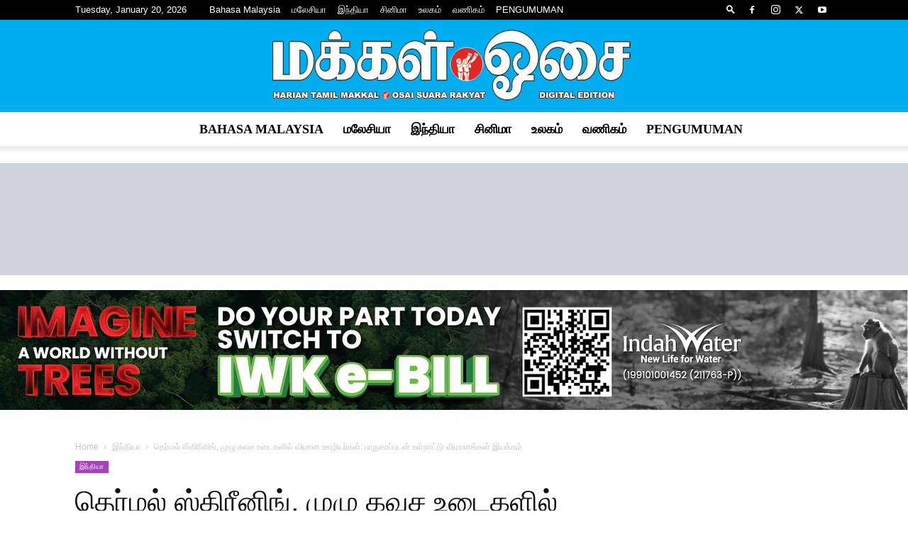

--- FILE ---
content_type: text/html; charset=UTF-8
request_url: https://makkalosai.com.my/2020/05/25/%E0%AE%A4%E0%AF%86%E0%AE%B0%E0%AF%8D%E0%AE%AE%E0%AE%B2%E0%AF%8D-%E0%AE%B8%E0%AF%8D%E0%AE%95%E0%AE%BF%E0%AE%B0%E0%AF%80%E0%AE%A9%E0%AE%BF%E0%AE%99%E0%AF%8D-%E0%AE%AE%E0%AF%81%E0%AE%B4%E0%AF%81/
body_size: 34201
content:
<!doctype html >
<!--[if IE 8]><html class="ie8" lang="en"> <![endif]-->
<!--[if IE 9]><html class="ie9" lang="en"> <![endif]-->
<!--[if gt IE 8]><!--><html lang="en-US"> <!--<![endif]--><head><title>தெர்மல் ஸ்கிரீனிங், முழு கவச உடைகளில் விமான ஊழியர்கள்: பாதுகாப்புடன் உள்நாட்டு விமானங்கள் இயக்கம் | Makkal Osai - மக்கள் ஓசை</title><meta charset="UTF-8" /><meta name="viewport" content="width=device-width, initial-scale=1.0"><link rel="pingback" href="https://makkalosai.com.my/xmlrpc.php" /><meta name='robots' content='index, follow, max-image-preview:large, max-snippet:-1, max-video-preview:-1' /><link rel="icon" type="image/png" href="https://makkalosai.com.my/wp-content/uploads/2024/04/favicon01.png"><meta name="description" content="The largest national Tamil Daily newspaper in Malaysia, providing timely and comprehensive news and information to Malaysians." /><link rel="canonical" href="https://makkalosai.com.my/2020/05/25/தெர்மல்-ஸ்கிரீனிங்-முழு/" /><meta property="og:locale" content="en_US" /><meta property="og:type" content="article" /><meta property="og:title" content="தெர்மல் ஸ்கிரீனிங், முழு கவச உடைகளில் விமான ஊழியர்கள்: பாதுகாப்புடன் உள்நாட்டு விமானங்கள் இயக்கம் | Makkal Osai - மக்கள் ஓசை" /><meta property="og:description" content="The largest national Tamil Daily newspaper in Malaysia, providing timely and comprehensive news and information to Malaysians." /><meta property="og:url" content="https://makkalosai.com.my/2020/05/25/தெர்மல்-ஸ்கிரீனிங்-முழு/" /><meta property="og:site_name" content="Makkal Osai - மக்கள் ஓசை" /><meta property="article:publisher" content="https://www.facebook.com/MakkalOsaiOfficial" /><meta property="article:published_time" content="2020-05-25T04:53:18+00:00" /><meta property="og:image" content="https://makkalosai.com.my/wp-content/uploads/2020/05/local-flight.jpg" /><meta property="og:image:width" content="1600" /><meta property="og:image:height" content="800" /><meta property="og:image:type" content="image/jpeg" /><meta name="author" content="Selvi Thirunavukkarasu" /><meta name="twitter:card" content="summary_large_image" /><meta name="twitter:creator" content="@MakkalOsaiOffic" /><meta name="twitter:site" content="@MakkalOsaiOffic" /><meta name="twitter:label1" content="Written by" /><meta name="twitter:data1" content="Selvi Thirunavukkarasu" /> <script type="application/ld+json" class="yoast-schema-graph">{"@context":"https://schema.org","@graph":[{"@type":"WebPage","@id":"https://makkalosai.com.my/2020/05/25/%e0%ae%a4%e0%af%86%e0%ae%b0%e0%af%8d%e0%ae%ae%e0%ae%b2%e0%af%8d-%e0%ae%b8%e0%af%8d%e0%ae%95%e0%ae%bf%e0%ae%b0%e0%af%80%e0%ae%a9%e0%ae%bf%e0%ae%99%e0%af%8d-%e0%ae%ae%e0%af%81%e0%ae%b4%e0%af%81/","url":"https://makkalosai.com.my/2020/05/25/%e0%ae%a4%e0%af%86%e0%ae%b0%e0%af%8d%e0%ae%ae%e0%ae%b2%e0%af%8d-%e0%ae%b8%e0%af%8d%e0%ae%95%e0%ae%bf%e0%ae%b0%e0%af%80%e0%ae%a9%e0%ae%bf%e0%ae%99%e0%af%8d-%e0%ae%ae%e0%af%81%e0%ae%b4%e0%af%81/","name":"தெர்மல் ஸ்கிரீனிங், முழு கவச உடைகளில் விமான ஊழியர்கள்: பாதுகாப்புடன் உள்நாட்டு விமானங்கள் இயக்கம் | Makkal Osai - மக்கள் ஓசை","isPartOf":{"@id":"https://makkalosai.com.my/#website"},"primaryImageOfPage":{"@id":"https://makkalosai.com.my/2020/05/25/%e0%ae%a4%e0%af%86%e0%ae%b0%e0%af%8d%e0%ae%ae%e0%ae%b2%e0%af%8d-%e0%ae%b8%e0%af%8d%e0%ae%95%e0%ae%bf%e0%ae%b0%e0%af%80%e0%ae%a9%e0%ae%bf%e0%ae%99%e0%af%8d-%e0%ae%ae%e0%af%81%e0%ae%b4%e0%af%81/#primaryimage"},"image":{"@id":"https://makkalosai.com.my/2020/05/25/%e0%ae%a4%e0%af%86%e0%ae%b0%e0%af%8d%e0%ae%ae%e0%ae%b2%e0%af%8d-%e0%ae%b8%e0%af%8d%e0%ae%95%e0%ae%bf%e0%ae%b0%e0%af%80%e0%ae%a9%e0%ae%bf%e0%ae%99%e0%af%8d-%e0%ae%ae%e0%af%81%e0%ae%b4%e0%af%81/#primaryimage"},"thumbnailUrl":"https://makkalosai.com.my/wp-content/uploads/2020/05/local-flight.jpg","datePublished":"2020-05-25T04:53:18+00:00","author":{"@id":"https://makkalosai.com.my/#/schema/person/8ef36534f05b63e26fe8ffaff25df216"},"description":"The largest national Tamil Daily newspaper in Malaysia, providing timely and comprehensive news and information to Malaysians.","breadcrumb":{"@id":"https://makkalosai.com.my/2020/05/25/%e0%ae%a4%e0%af%86%e0%ae%b0%e0%af%8d%e0%ae%ae%e0%ae%b2%e0%af%8d-%e0%ae%b8%e0%af%8d%e0%ae%95%e0%ae%bf%e0%ae%b0%e0%af%80%e0%ae%a9%e0%ae%bf%e0%ae%99%e0%af%8d-%e0%ae%ae%e0%af%81%e0%ae%b4%e0%af%81/#breadcrumb"},"inLanguage":"en-US","potentialAction":[{"@type":"ReadAction","target":["https://makkalosai.com.my/2020/05/25/%e0%ae%a4%e0%af%86%e0%ae%b0%e0%af%8d%e0%ae%ae%e0%ae%b2%e0%af%8d-%e0%ae%b8%e0%af%8d%e0%ae%95%e0%ae%bf%e0%ae%b0%e0%af%80%e0%ae%a9%e0%ae%bf%e0%ae%99%e0%af%8d-%e0%ae%ae%e0%af%81%e0%ae%b4%e0%af%81/"]}]},{"@type":"ImageObject","inLanguage":"en-US","@id":"https://makkalosai.com.my/2020/05/25/%e0%ae%a4%e0%af%86%e0%ae%b0%e0%af%8d%e0%ae%ae%e0%ae%b2%e0%af%8d-%e0%ae%b8%e0%af%8d%e0%ae%95%e0%ae%bf%e0%ae%b0%e0%af%80%e0%ae%a9%e0%ae%bf%e0%ae%99%e0%af%8d-%e0%ae%ae%e0%af%81%e0%ae%b4%e0%af%81/#primaryimage","url":"https://makkalosai.com.my/wp-content/uploads/2020/05/local-flight.jpg","contentUrl":"https://makkalosai.com.my/wp-content/uploads/2020/05/local-flight.jpg","width":1600,"height":800},{"@type":"BreadcrumbList","@id":"https://makkalosai.com.my/2020/05/25/%e0%ae%a4%e0%af%86%e0%ae%b0%e0%af%8d%e0%ae%ae%e0%ae%b2%e0%af%8d-%e0%ae%b8%e0%af%8d%e0%ae%95%e0%ae%bf%e0%ae%b0%e0%af%80%e0%ae%a9%e0%ae%bf%e0%ae%99%e0%af%8d-%e0%ae%ae%e0%af%81%e0%ae%b4%e0%af%81/#breadcrumb","itemListElement":[{"@type":"ListItem","position":1,"name":"Home","item":"https://makkalosai.com.my/"},{"@type":"ListItem","position":2,"name":"தெர்மல் ஸ்கிரீனிங், முழு கவச உடைகளில் விமான ஊழியர்கள்: பாதுகாப்புடன் உள்நாட்டு விமானங்கள் இயக்கம்"}]},{"@type":"WebSite","@id":"https://makkalosai.com.my/#website","url":"https://makkalosai.com.my/","name":"Makkal Osai - மக்கள் ஓசை","description":"Tamil News Portal","potentialAction":[{"@type":"SearchAction","target":{"@type":"EntryPoint","urlTemplate":"https://makkalosai.com.my/?s={search_term_string}"},"query-input":{"@type":"PropertyValueSpecification","valueRequired":true,"valueName":"search_term_string"}}],"inLanguage":"en-US"},{"@type":"Person","@id":"https://makkalosai.com.my/#/schema/person/8ef36534f05b63e26fe8ffaff25df216","name":"Selvi Thirunavukkarasu","image":{"@type":"ImageObject","inLanguage":"en-US","@id":"https://makkalosai.com.my/#/schema/person/image/","url":"https://secure.gravatar.com/avatar/547fa7ef68e00bc1b3af8ec0b3d9cc242d2b40c3b35e8360f70c80aa27bc158b?s=96&d=mm&r=g","contentUrl":"https://secure.gravatar.com/avatar/547fa7ef68e00bc1b3af8ec0b3d9cc242d2b40c3b35e8360f70c80aa27bc158b?s=96&d=mm&r=g","caption":"Selvi Thirunavukkarasu"},"url":"https://makkalosai.com.my/author/selvi/"}]}</script> <link rel='dns-prefetch' href='//www.googletagmanager.com' /><link rel='dns-prefetch' href='//fonts.googleapis.com' /><link rel="alternate" type="application/rss+xml" title="Makkal Osai - மக்கள் ஓசை &raquo; Feed" href="https://makkalosai.com.my/feed/" /><link rel="alternate" type="application/rss+xml" title="Makkal Osai - மக்கள் ஓசை &raquo; Comments Feed" href="https://makkalosai.com.my/comments/feed/" /><link rel="alternate" type="application/rss+xml" title="Makkal Osai - மக்கள் ஓசை &raquo; தெர்மல் ஸ்கிரீனிங், முழு கவச உடைகளில் விமான ஊழியர்கள்: பாதுகாப்புடன் உள்நாட்டு விமானங்கள் இயக்கம் Comments Feed" href="https://makkalosai.com.my/2020/05/25/%e0%ae%a4%e0%af%86%e0%ae%b0%e0%af%8d%e0%ae%ae%e0%ae%b2%e0%af%8d-%e0%ae%b8%e0%af%8d%e0%ae%95%e0%ae%bf%e0%ae%b0%e0%af%80%e0%ae%a9%e0%ae%bf%e0%ae%99%e0%af%8d-%e0%ae%ae%e0%af%81%e0%ae%b4%e0%af%81/feed/" /><link rel="alternate" title="oEmbed (JSON)" type="application/json+oembed" href="https://makkalosai.com.my/wp-json/oembed/1.0/embed?url=https%3A%2F%2Fmakkalosai.com.my%2F2020%2F05%2F25%2F%25e0%25ae%25a4%25e0%25af%2586%25e0%25ae%25b0%25e0%25af%258d%25e0%25ae%25ae%25e0%25ae%25b2%25e0%25af%258d-%25e0%25ae%25b8%25e0%25af%258d%25e0%25ae%2595%25e0%25ae%25bf%25e0%25ae%25b0%25e0%25af%2580%25e0%25ae%25a9%25e0%25ae%25bf%25e0%25ae%2599%25e0%25af%258d-%25e0%25ae%25ae%25e0%25af%2581%25e0%25ae%25b4%25e0%25af%2581%2F" /><link rel="alternate" title="oEmbed (XML)" type="text/xml+oembed" href="https://makkalosai.com.my/wp-json/oembed/1.0/embed?url=https%3A%2F%2Fmakkalosai.com.my%2F2020%2F05%2F25%2F%25e0%25ae%25a4%25e0%25af%2586%25e0%25ae%25b0%25e0%25af%258d%25e0%25ae%25ae%25e0%25ae%25b2%25e0%25af%258d-%25e0%25ae%25b8%25e0%25af%258d%25e0%25ae%2595%25e0%25ae%25bf%25e0%25ae%25b0%25e0%25af%2580%25e0%25ae%25a9%25e0%25ae%25bf%25e0%25ae%2599%25e0%25af%258d-%25e0%25ae%25ae%25e0%25af%2581%25e0%25ae%25b4%25e0%25af%2581%2F&#038;format=xml" /><style id='wp-img-auto-sizes-contain-inline-css' type='text/css'>img:is([sizes=auto i],[sizes^="auto," i]){contain-intrinsic-size:3000px 1500px}
/*# sourceURL=wp-img-auto-sizes-contain-inline-css */</style><link data-optimized="1" rel='stylesheet' id='contact-form-7-css' href="https://makkalosai.com.my/wp-content/litespeed/css/2df869d7ddf642e1d1e42eed3de61a7e.css?ver=961e2" type='text/css' media='all' /><link data-optimized="1" rel='stylesheet' id='td-plugin-multi-purpose-css' href="https://makkalosai.com.my/wp-content/litespeed/css/fc863cb0a23ddab4159d2fc326df61da.css?ver=3eadf" type='text/css' media='all' /><link data-optimized="1" rel='stylesheet' id='td-theme-css' href="https://makkalosai.com.my/wp-content/litespeed/css/e898eaa0323abfe036cb626bb36f2ef1.css?ver=016c5" type='text/css' media='all' /><style id='td-theme-inline-css' type='text/css'>@media (max-width:767px){.td-header-desktop-wrap{display:none}}@media (min-width:767px){.td-header-mobile-wrap{display:none}}</style><link data-optimized="1" rel='stylesheet' id='td-legacy-framework-front-style-css' href="https://makkalosai.com.my/wp-content/litespeed/css/c5fdf7b2cf3d27c3be5a4bb1a74b94af.css?ver=73bd0" type='text/css' media='all' /><link data-optimized="1" rel='stylesheet' id='td-standard-pack-framework-front-style-css' href="https://makkalosai.com.my/wp-content/litespeed/css/7669bc34622802c05a197cdbd5cea51e.css?ver=621c6" type='text/css' media='all' /><link data-optimized="1" rel='stylesheet' id='tdb_style_cloud_templates_front-css' href="https://makkalosai.com.my/wp-content/litespeed/css/e869e87f600de46d1065364bb8504167.css?ver=a3e90" type='text/css' media='all' /> <script type="6a064fc978ae7e875dc8315d-text/javascript" src="https://makkalosai.com.my/wp-includes/js/jquery/jquery.min.js?ver=3.7.1" id="jquery-core-js"></script> <script data-optimized="1" type="6a064fc978ae7e875dc8315d-text/javascript" src="https://makkalosai.com.my/wp-content/litespeed/js/74147459efe863f7dcf672fd0297da61.js?ver=f5db2" id="jquery-migrate-js"></script> 
 <script type="6a064fc978ae7e875dc8315d-text/javascript" src="https://www.googletagmanager.com/gtag/js?id=GT-NCLZW7V" id="google_gtagjs-js" async></script> <script type="6a064fc978ae7e875dc8315d-text/javascript" id="google_gtagjs-js-after">/*  */
window.dataLayer = window.dataLayer || [];function gtag(){dataLayer.push(arguments);}
gtag("set","linker",{"domains":["makkalosai.com.my"]});
gtag("js", new Date());
gtag("set", "developer_id.dZTNiMT", true);
gtag("config", "GT-NCLZW7V");
//# sourceURL=google_gtagjs-js-after
/*  */</script> <link rel="https://api.w.org/" href="https://makkalosai.com.my/wp-json/" /><link rel="alternate" title="JSON" type="application/json" href="https://makkalosai.com.my/wp-json/wp/v2/posts/15893" /><link rel="EditURI" type="application/rsd+xml" title="RSD" href="https://makkalosai.com.my/xmlrpc.php?rsd" /><meta name="generator" content="WordPress 6.9" /><link rel='shortlink' href='https://makkalosai.com.my/?p=15893' /><meta name="generator" content="Site Kit by Google 1.170.0" /> <script type="6a064fc978ae7e875dc8315d-text/javascript">window.tdb_global_vars = {"wpRestUrl":"https:\/\/makkalosai.com.my\/wp-json\/","permalinkStructure":"\/%year%\/%monthnum%\/%day%\/%postname%\/"};
        window.tdb_p_autoload_vars = {"isAjax":false,"isAdminBarShowing":false,"autoloadStatus":"off","origPostEditUrl":null};</script> <style id="tdb-global-colors">:root{--accent-color:#fff}</style> <script type="6a064fc978ae7e875dc8315d-text/javascript" id="td-generated-header-js">var tdBlocksArray = []; //here we store all the items for the current page

	    // td_block class - each ajax block uses a object of this class for requests
	    function tdBlock() {
		    this.id = '';
		    this.block_type = 1; //block type id (1-234 etc)
		    this.atts = '';
		    this.td_column_number = '';
		    this.td_current_page = 1; //
		    this.post_count = 0; //from wp
		    this.found_posts = 0; //from wp
		    this.max_num_pages = 0; //from wp
		    this.td_filter_value = ''; //current live filter value
		    this.is_ajax_running = false;
		    this.td_user_action = ''; // load more or infinite loader (used by the animation)
		    this.header_color = '';
		    this.ajax_pagination_infinite_stop = ''; //show load more at page x
	    }

        // td_js_generator - mini detector
        ( function () {
            var htmlTag = document.getElementsByTagName("html")[0];

	        if ( navigator.userAgent.indexOf("MSIE 10.0") > -1 ) {
                htmlTag.className += ' ie10';
            }

            if ( !!navigator.userAgent.match(/Trident.*rv\:11\./) ) {
                htmlTag.className += ' ie11';
            }

	        if ( navigator.userAgent.indexOf("Edge") > -1 ) {
                htmlTag.className += ' ieEdge';
            }

            if ( /(iPad|iPhone|iPod)/g.test(navigator.userAgent) ) {
                htmlTag.className += ' td-md-is-ios';
            }

            var user_agent = navigator.userAgent.toLowerCase();
            if ( user_agent.indexOf("android") > -1 ) {
                htmlTag.className += ' td-md-is-android';
            }

            if ( -1 !== navigator.userAgent.indexOf('Mac OS X')  ) {
                htmlTag.className += ' td-md-is-os-x';
            }

            if ( /chrom(e|ium)/.test(navigator.userAgent.toLowerCase()) ) {
               htmlTag.className += ' td-md-is-chrome';
            }

            if ( -1 !== navigator.userAgent.indexOf('Firefox') ) {
                htmlTag.className += ' td-md-is-firefox';
            }

            if ( -1 !== navigator.userAgent.indexOf('Safari') && -1 === navigator.userAgent.indexOf('Chrome') ) {
                htmlTag.className += ' td-md-is-safari';
            }

            if( -1 !== navigator.userAgent.indexOf('IEMobile') ){
                htmlTag.className += ' td-md-is-iemobile';
            }

        })();

        var tdLocalCache = {};

        ( function () {
            "use strict";

            tdLocalCache = {
                data: {},
                remove: function (resource_id) {
                    delete tdLocalCache.data[resource_id];
                },
                exist: function (resource_id) {
                    return tdLocalCache.data.hasOwnProperty(resource_id) && tdLocalCache.data[resource_id] !== null;
                },
                get: function (resource_id) {
                    return tdLocalCache.data[resource_id];
                },
                set: function (resource_id, cachedData) {
                    tdLocalCache.remove(resource_id);
                    tdLocalCache.data[resource_id] = cachedData;
                }
            };
        })();

    
    
var td_viewport_interval_list=[{"limitBottom":767,"sidebarWidth":228},{"limitBottom":1018,"sidebarWidth":300},{"limitBottom":1140,"sidebarWidth":324}];
var td_animation_stack_effect="type0";
var tds_animation_stack=true;
var td_animation_stack_specific_selectors=".entry-thumb, img, .td-lazy-img";
var td_animation_stack_general_selectors=".td-animation-stack img, .td-animation-stack .entry-thumb, .post img, .td-animation-stack .td-lazy-img";
var tdc_is_installed="yes";
var tdc_domain_active=false;
var td_ajax_url="https:\/\/makkalosai.com.my\/wp-admin\/admin-ajax.php?td_theme_name=Newspaper&v=12.7.3";
var td_get_template_directory_uri="https:\/\/makkalosai.com.my\/wp-content\/plugins\/td-composer\/legacy\/common";
var tds_snap_menu="snap";
var tds_logo_on_sticky="";
var tds_header_style="10";
var td_please_wait="Please wait...";
var td_email_user_pass_incorrect="User or password incorrect!";
var td_email_user_incorrect="Email or username incorrect!";
var td_email_incorrect="Email incorrect!";
var td_user_incorrect="Username incorrect!";
var td_email_user_empty="Email or username empty!";
var td_pass_empty="Pass empty!";
var td_pass_pattern_incorrect="Invalid Pass Pattern!";
var td_retype_pass_incorrect="Retyped Pass incorrect!";
var tds_more_articles_on_post_enable="show";
var tds_more_articles_on_post_time_to_wait="";
var tds_more_articles_on_post_pages_distance_from_top=0;
var tds_captcha="";
var tds_theme_color_site_wide="#4db2ec";
var tds_smart_sidebar="enabled";
var tdThemeName="Newspaper";
var tdThemeNameWl="Newspaper";
var td_magnific_popup_translation_tPrev="Previous (Left arrow key)";
var td_magnific_popup_translation_tNext="Next (Right arrow key)";
var td_magnific_popup_translation_tCounter="%curr% of %total%";
var td_magnific_popup_translation_ajax_tError="The content from %url% could not be loaded.";
var td_magnific_popup_translation_image_tError="The image #%curr% could not be loaded.";
var tdBlockNonce="3e84d601b9";
var tdMobileMenu="enabled";
var tdMobileSearch="enabled";
var tdDateNamesI18n={"month_names":["January","February","March","April","May","June","July","August","September","October","November","December"],"month_names_short":["Jan","Feb","Mar","Apr","May","Jun","Jul","Aug","Sep","Oct","Nov","Dec"],"day_names":["Sunday","Monday","Tuesday","Wednesday","Thursday","Friday","Saturday"],"day_names_short":["Sun","Mon","Tue","Wed","Thu","Fri","Sat"]};
var tdb_modal_confirm="Save";
var tdb_modal_cancel="Cancel";
var tdb_modal_confirm_alt="Yes";
var tdb_modal_cancel_alt="No";
var td_deploy_mode="deploy";
var td_ad_background_click_link="";
var td_ad_background_click_target="";</script> <style>ul.sf-menu>.menu-item>a{font-family:Catamaran;font-size:18px;font-weight:bold}.td_cl .td-container{width:100%}@media (min-width:768px) and (max-width:1018px){.td_cl{padding:0 14px}}@media (max-width:767px){.td_cl .td-container{padding:0}}@media (min-width:1019px) and (max-width:1140px){.td_cl.stretch_row_content_no_space{padding-left:20px;padding-right:20px}}@media (min-width:1141px){.td_cl.stretch_row_content_no_space{padding-left:24px;padding-right:24px}}:root{--td_header_color:#222222;--td_mobile_menu_color:#2baae1;--td_mobile_gradient_one_mob:#333145;--td_mobile_gradient_two_mob:#b8333e}.td-header-wrap .td-header-top-menu-full,.td-header-wrap .top-header-menu .sub-menu,.tdm-header-style-1.td-header-wrap .td-header-top-menu-full,.tdm-header-style-1.td-header-wrap .top-header-menu .sub-menu,.tdm-header-style-2.td-header-wrap .td-header-top-menu-full,.tdm-header-style-2.td-header-wrap .top-header-menu .sub-menu,.tdm-header-style-3.td-header-wrap .td-header-top-menu-full,.tdm-header-style-3.td-header-wrap .top-header-menu .sub-menu{background-color:#000000}.td-header-style-8 .td-header-top-menu-full{background-color:transparent}.td-header-style-8 .td-header-top-menu-full .td-header-top-menu{background-color:#000000;padding-left:15px;padding-right:15px}.td-header-wrap .td-header-top-menu-full .td-header-top-menu,.td-header-wrap .td-header-top-menu-full{border-bottom:none}.td-header-top-menu,.td-header-top-menu a,.td-header-wrap .td-header-top-menu-full .td-header-top-menu,.td-header-wrap .td-header-top-menu-full a,.td-header-style-8 .td-header-top-menu,.td-header-style-8 .td-header-top-menu a,.td-header-top-menu .td-drop-down-search .entry-title a{color:#ffffff}ul.sf-menu>.td-menu-item>a,.td-theme-wrap .td-header-menu-social{font-family:Catamaran;font-size:18px;font-weight:bold}.td-banner-wrap-full,.td-header-style-11 .td-logo-wrap-full{background-color:#00adef}.td-header-style-11 .td-logo-wrap-full{border-bottom:0}@media (min-width:1019px){.td-header-style-2 .td-header-sp-recs,.td-header-style-5 .td-a-rec-id-header>div,.td-header-style-5 .td-g-rec-id-header>.adsbygoogle,.td-header-style-6 .td-a-rec-id-header>div,.td-header-style-6 .td-g-rec-id-header>.adsbygoogle,.td-header-style-7 .td-a-rec-id-header>div,.td-header-style-7 .td-g-rec-id-header>.adsbygoogle,.td-header-style-8 .td-a-rec-id-header>div,.td-header-style-8 .td-g-rec-id-header>.adsbygoogle,.td-header-style-12 .td-a-rec-id-header>div,.td-header-style-12 .td-g-rec-id-header>.adsbygoogle{margin-bottom:24px!important}}@media (min-width:768px) and (max-width:1018px){.td-header-style-2 .td-header-sp-recs,.td-header-style-5 .td-a-rec-id-header>div,.td-header-style-5 .td-g-rec-id-header>.adsbygoogle,.td-header-style-6 .td-a-rec-id-header>div,.td-header-style-6 .td-g-rec-id-header>.adsbygoogle,.td-header-style-7 .td-a-rec-id-header>div,.td-header-style-7 .td-g-rec-id-header>.adsbygoogle,.td-header-style-8 .td-a-rec-id-header>div,.td-header-style-8 .td-g-rec-id-header>.adsbygoogle,.td-header-style-12 .td-a-rec-id-header>div,.td-header-style-12 .td-g-rec-id-header>.adsbygoogle{margin-bottom:14px!important}}.td-footer-wrapper,.td-footer-wrapper .td_block_template_7 .td-block-title>*,.td-footer-wrapper .td_block_template_17 .td-block-title,.td-footer-wrapper .td-block-title-wrap .td-wrapper-pulldown-filter{background-color:#111111}.td-footer-wrapper::before{background-size:cover}.td-footer-wrapper::before{background-position:center center}.td-footer-wrapper::before{opacity:0.1}.top-header-menu>li>a,.td-weather-top-widget .td-weather-now .td-big-degrees,.td-weather-top-widget .td-weather-header .td-weather-city,.td-header-sp-top-menu .td_data_time{font-size:13px}ul.sf-menu>.menu-item>a{font-family:Catamaran;font-size:18px;font-weight:bold}.td_cl .td-container{width:100%}@media (min-width:768px) and (max-width:1018px){.td_cl{padding:0 14px}}@media (max-width:767px){.td_cl .td-container{padding:0}}@media (min-width:1019px) and (max-width:1140px){.td_cl.stretch_row_content_no_space{padding-left:20px;padding-right:20px}}@media (min-width:1141px){.td_cl.stretch_row_content_no_space{padding-left:24px;padding-right:24px}}:root{--td_header_color:#222222;--td_mobile_menu_color:#2baae1;--td_mobile_gradient_one_mob:#333145;--td_mobile_gradient_two_mob:#b8333e}.td-header-wrap .td-header-top-menu-full,.td-header-wrap .top-header-menu .sub-menu,.tdm-header-style-1.td-header-wrap .td-header-top-menu-full,.tdm-header-style-1.td-header-wrap .top-header-menu .sub-menu,.tdm-header-style-2.td-header-wrap .td-header-top-menu-full,.tdm-header-style-2.td-header-wrap .top-header-menu .sub-menu,.tdm-header-style-3.td-header-wrap .td-header-top-menu-full,.tdm-header-style-3.td-header-wrap .top-header-menu .sub-menu{background-color:#000000}.td-header-style-8 .td-header-top-menu-full{background-color:transparent}.td-header-style-8 .td-header-top-menu-full .td-header-top-menu{background-color:#000000;padding-left:15px;padding-right:15px}.td-header-wrap .td-header-top-menu-full .td-header-top-menu,.td-header-wrap .td-header-top-menu-full{border-bottom:none}.td-header-top-menu,.td-header-top-menu a,.td-header-wrap .td-header-top-menu-full .td-header-top-menu,.td-header-wrap .td-header-top-menu-full a,.td-header-style-8 .td-header-top-menu,.td-header-style-8 .td-header-top-menu a,.td-header-top-menu .td-drop-down-search .entry-title a{color:#ffffff}ul.sf-menu>.td-menu-item>a,.td-theme-wrap .td-header-menu-social{font-family:Catamaran;font-size:18px;font-weight:bold}.td-banner-wrap-full,.td-header-style-11 .td-logo-wrap-full{background-color:#00adef}.td-header-style-11 .td-logo-wrap-full{border-bottom:0}@media (min-width:1019px){.td-header-style-2 .td-header-sp-recs,.td-header-style-5 .td-a-rec-id-header>div,.td-header-style-5 .td-g-rec-id-header>.adsbygoogle,.td-header-style-6 .td-a-rec-id-header>div,.td-header-style-6 .td-g-rec-id-header>.adsbygoogle,.td-header-style-7 .td-a-rec-id-header>div,.td-header-style-7 .td-g-rec-id-header>.adsbygoogle,.td-header-style-8 .td-a-rec-id-header>div,.td-header-style-8 .td-g-rec-id-header>.adsbygoogle,.td-header-style-12 .td-a-rec-id-header>div,.td-header-style-12 .td-g-rec-id-header>.adsbygoogle{margin-bottom:24px!important}}@media (min-width:768px) and (max-width:1018px){.td-header-style-2 .td-header-sp-recs,.td-header-style-5 .td-a-rec-id-header>div,.td-header-style-5 .td-g-rec-id-header>.adsbygoogle,.td-header-style-6 .td-a-rec-id-header>div,.td-header-style-6 .td-g-rec-id-header>.adsbygoogle,.td-header-style-7 .td-a-rec-id-header>div,.td-header-style-7 .td-g-rec-id-header>.adsbygoogle,.td-header-style-8 .td-a-rec-id-header>div,.td-header-style-8 .td-g-rec-id-header>.adsbygoogle,.td-header-style-12 .td-a-rec-id-header>div,.td-header-style-12 .td-g-rec-id-header>.adsbygoogle{margin-bottom:14px!important}}.td-footer-wrapper,.td-footer-wrapper .td_block_template_7 .td-block-title>*,.td-footer-wrapper .td_block_template_17 .td-block-title,.td-footer-wrapper .td-block-title-wrap .td-wrapper-pulldown-filter{background-color:#111111}.td-footer-wrapper::before{background-size:cover}.td-footer-wrapper::before{background-position:center center}.td-footer-wrapper::before{opacity:0.1}.top-header-menu>li>a,.td-weather-top-widget .td-weather-now .td-big-degrees,.td-weather-top-widget .td-weather-header .td-weather-city,.td-header-sp-top-menu .td_data_time{font-size:13px}</style><meta name="google-site-verification" content="UOsYFGFrGMHQ9xxvpVVKaW4TKt4z9an0Y7Su74n9frA" /> <script type="6a064fc978ae7e875dc8315d-text/javascript">!function(f,b,e,v,n,t,s)
{if(f.fbq)return;n=f.fbq=function(){n.callMethod?
n.callMethod.apply(n,arguments):n.queue.push(arguments)};
if(!f._fbq)f._fbq=n;n.push=n;n.loaded=!0;n.version='2.0';
n.queue=[];t=b.createElement(e);t.async=!0;
t.src=v;s=b.getElementsByTagName(e)[0];
s.parentNode.insertBefore(t,s)}(window, document,'script',
'https://connect.facebook.net/en_US/fbevents.js');
fbq('init', '975003580512834');
fbq('track', 'PageView');</script> <noscript><img height="1" width="1" style="display:none"
src="https://www.facebook.com/tr?id=975003580512834&ev=PageView&noscript=1"
/></noscript> <script async src="https://www.googletagmanager.com/gtag/js?id=UA-160853148-1" type="6a064fc978ae7e875dc8315d-text/javascript"></script> <script type="6a064fc978ae7e875dc8315d-text/javascript">window.dataLayer = window.dataLayer || [];
  function gtag(){dataLayer.push(arguments);}
  gtag('js', new Date());

  gtag('config', 'UA-160853148-1');</script> <meta name="facebook-domain-verification" content="8hnprjkifza7qjd8tduuxt2xvtugtv" /> <script type="application/ld+json">{
        "@context": "https://schema.org",
        "@type": "BreadcrumbList",
        "itemListElement": [
            {
                "@type": "ListItem",
                "position": 1,
                "item": {
                    "@type": "WebSite",
                    "@id": "https://makkalosai.com.my/",
                    "name": "Home"
                }
            },
            {
                "@type": "ListItem",
                "position": 2,
                    "item": {
                    "@type": "WebPage",
                    "@id": "https://makkalosai.com.my/category/%e0%ae%87%e0%ae%a8%e0%af%8d%e0%ae%a4%e0%ae%bf%e0%ae%af%e0%ae%be/",
                    "name": "இந்தியா"
                }
            }
            ,{
                "@type": "ListItem",
                "position": 3,
                    "item": {
                    "@type": "WebPage",
                    "@id": "https://makkalosai.com.my/2020/05/25/%e0%ae%a4%e0%af%86%e0%ae%b0%e0%af%8d%e0%ae%ae%e0%ae%b2%e0%af%8d-%e0%ae%b8%e0%af%8d%e0%ae%95%e0%ae%bf%e0%ae%b0%e0%af%80%e0%ae%a9%e0%ae%bf%e0%ae%99%e0%af%8d-%e0%ae%ae%e0%af%81%e0%ae%b4%e0%af%81/",
                    "name": "தெர்மல் ஸ்கிரீனிங், முழு கவச உடைகளில் விமான ஊழியர்கள்: பாதுகாப்புடன் உள்நாட்டு விமானங்கள் இயக்கம்"                                
                }
            }    
        ]
    }</script> <style></style><style id="tdw-css-placeholder">.td_block_4 .td-module-title a{color:#ffffff!important}.td_block_4 .td-post-date{color:#fff}.td_block_9 .td-module-title a{color:#ffffff!important}.td_block_9 .td-post-date{color:#fff}.td_block_5 .td-module-title a{color:#ffffff!important}.td_block_5 .td-post-date{color:#fff}</style></head><body class="wp-singular post-template-default single single-post postid-15893 single-format-standard wp-theme-Newspaper td-standard-pack -- global-block-template-1  tdc-footer-template td-animation-stack-type0 td-full-layout" itemscope="itemscope" itemtype="https://schema.org/WebPage"><div class="td-scroll-up" data-style="style1"><i class="td-icon-menu-up"></i></div><div class="td-menu-background" style="visibility:hidden"></div><div id="td-mobile-nav" style="visibility:hidden"><div class="td-mobile-container"><div class="td-menu-socials-wrap"><div class="td-menu-socials">
<span class="td-social-icon-wrap">
<a target="_blank" href="https://www.facebook.com/MakkalOsaiOfficial" title="Facebook">
<i class="td-icon-font td-icon-facebook"></i>
<span style="display: none">Facebook</span>
</a>
</span>
<span class="td-social-icon-wrap">
<a target="_blank" href="https://www.instagram.com/themakkalosaiofficial/" title="Instagram">
<i class="td-icon-font td-icon-instagram"></i>
<span style="display: none">Instagram</span>
</a>
</span>
<span class="td-social-icon-wrap">
<a target="_blank" href="https://twitter.com/MakkalOsaiOffic" title="Twitter">
<i class="td-icon-font td-icon-twitter"></i>
<span style="display: none">Twitter</span>
</a>
</span>
<span class="td-social-icon-wrap">
<a target="_blank" href="https://www.youtube.com/c/MakkalOsaiTV" title="Youtube">
<i class="td-icon-font td-icon-youtube"></i>
<span style="display: none">Youtube</span>
</a>
</span></div><div class="td-mobile-close">
<span><i class="td-icon-close-mobile"></i></span></div></div><div class="td-mobile-content"><div class="menu-new-main-menu-container"><ul id="menu-new-main-menu" class="td-mobile-main-menu"><li id="menu-item-86170" class="menu-item menu-item-type-taxonomy menu-item-object-category menu-item-first menu-item-86170"><a href="https://makkalosai.com.my/category/bahasa-malaysia/">Bahasa Malaysia</a></li><li id="menu-item-86171" class="menu-item menu-item-type-taxonomy menu-item-object-category menu-item-86171"><a href="https://makkalosai.com.my/category/malaysia/">மலேசியா</a></li><li id="menu-item-86172" class="menu-item menu-item-type-taxonomy menu-item-object-category current-post-ancestor current-menu-parent current-post-parent menu-item-86172"><a href="https://makkalosai.com.my/category/%e0%ae%87%e0%ae%a8%e0%af%8d%e0%ae%a4%e0%ae%bf%e0%ae%af%e0%ae%be/">இந்தியா</a></li><li id="menu-item-86173" class="menu-item menu-item-type-taxonomy menu-item-object-category menu-item-86173"><a href="https://makkalosai.com.my/category/cinema/">சினிமா</a></li><li id="menu-item-86174" class="menu-item menu-item-type-taxonomy menu-item-object-category menu-item-86174"><a href="https://makkalosai.com.my/category/world/">உலகம்</a></li><li id="menu-item-86175" class="menu-item menu-item-type-taxonomy menu-item-object-category menu-item-86175"><a href="https://makkalosai.com.my/category/business/">வணிகம்</a></li><li id="menu-item-251898" class="menu-item menu-item-type-taxonomy menu-item-object-category menu-item-251898"><a href="https://makkalosai.com.my/category/makkal-osai-exclusive/pengumuman/">PENGUMUMAN</a></li></ul></div></div></div></div><div class="td-search-background" style="visibility:hidden"></div><div class="td-search-wrap-mob" style="visibility:hidden"><div class="td-drop-down-search"><form method="get" class="td-search-form" action="https://makkalosai.com.my/"><div class="td-search-close">
<span><i class="td-icon-close-mobile"></i></span></div><div role="search" class="td-search-input">
<span>Search</span>
<input id="td-header-search-mob" type="text" value="" name="s" autocomplete="off" /></div></form><div id="td-aj-search-mob" class="td-ajax-search-flex"></div></div></div><div id="td-outer-wrap" class="td-theme-wrap"><div class="tdc-header-wrap "><div class="td-header-wrap td-header-style-10 "><div class="td-header-top-menu-full td-container-wrap "><div class="td-container td-header-row td-header-top-menu"><div class="top-bar-style-1"><div class="td-header-sp-top-menu"><div class="td_data_time"><div >Tuesday, January 20, 2026</div></div><div class="menu-top-container"><ul id="menu-new-main-menu-1" class="top-header-menu"><li class="menu-item menu-item-type-taxonomy menu-item-object-category menu-item-first td-menu-item td-normal-menu menu-item-86170"><a href="https://makkalosai.com.my/category/bahasa-malaysia/">Bahasa Malaysia</a></li><li class="menu-item menu-item-type-taxonomy menu-item-object-category td-menu-item td-normal-menu menu-item-86171"><a href="https://makkalosai.com.my/category/malaysia/">மலேசியா</a></li><li class="menu-item menu-item-type-taxonomy menu-item-object-category current-post-ancestor current-menu-parent current-post-parent td-menu-item td-normal-menu menu-item-86172"><a href="https://makkalosai.com.my/category/%e0%ae%87%e0%ae%a8%e0%af%8d%e0%ae%a4%e0%ae%bf%e0%ae%af%e0%ae%be/">இந்தியா</a></li><li class="menu-item menu-item-type-taxonomy menu-item-object-category td-menu-item td-normal-menu menu-item-86173"><a href="https://makkalosai.com.my/category/cinema/">சினிமா</a></li><li class="menu-item menu-item-type-taxonomy menu-item-object-category td-menu-item td-normal-menu menu-item-86174"><a href="https://makkalosai.com.my/category/world/">உலகம்</a></li><li class="menu-item menu-item-type-taxonomy menu-item-object-category td-menu-item td-normal-menu menu-item-86175"><a href="https://makkalosai.com.my/category/business/">வணிகம்</a></li><li class="menu-item menu-item-type-taxonomy menu-item-object-category td-menu-item td-normal-menu menu-item-251898"><a href="https://makkalosai.com.my/category/makkal-osai-exclusive/pengumuman/">PENGUMUMAN</a></li></ul></div></div><div class="td-header-sp-top-widget"><div class="td-search-btns-wrap">
<a id="td-header-search-button" href="#" aria-label="Search" role="button" class="dropdown-toggle " data-toggle="dropdown"><i class="td-icon-search"></i></a></div><div class="td-drop-down-search" aria-labelledby="td-header-search-button"><form method="get" class="td-search-form" action="https://makkalosai.com.my/"><div role="search" class="td-head-form-search-wrap">
<input id="td-header-search" type="text" value="" name="s" autocomplete="off" /><input class="wpb_button wpb_btn-inverse btn" type="submit" id="td-header-search-top" value="Search" /></div></form><div id="td-aj-search"></div></div>
<span class="td-social-icon-wrap">
<a target="_blank" href="https://www.facebook.com/MakkalOsaiOfficial" title="Facebook">
<i class="td-icon-font td-icon-facebook"></i>
<span style="display: none">Facebook</span>
</a>
</span>
<span class="td-social-icon-wrap">
<a target="_blank" href="https://www.instagram.com/themakkalosaiofficial/" title="Instagram">
<i class="td-icon-font td-icon-instagram"></i>
<span style="display: none">Instagram</span>
</a>
</span>
<span class="td-social-icon-wrap">
<a target="_blank" href="https://twitter.com/MakkalOsaiOffic" title="Twitter">
<i class="td-icon-font td-icon-twitter"></i>
<span style="display: none">Twitter</span>
</a>
</span>
<span class="td-social-icon-wrap">
<a target="_blank" href="https://www.youtube.com/c/MakkalOsaiTV" title="Youtube">
<i class="td-icon-font td-icon-youtube"></i>
<span style="display: none">Youtube</span>
</a>
</span></div></div><div id="login-form" class="white-popup-block mfp-hide mfp-with-anim td-login-modal-wrap"><div class="td-login-wrap">
<a href="#" aria-label="Back" class="td-back-button"><i class="td-icon-modal-back"></i></a><div id="td-login-div" class="td-login-form-div td-display-block"><div class="td-login-panel-title">Sign in</div><div class="td-login-panel-descr">Welcome! Log into your account</div><div class="td_display_err"></div><form id="loginForm" action="#" method="post"><div class="td-login-inputs"><input class="td-login-input" autocomplete="username" type="text" name="login_email" id="login_email" value="" required><label for="login_email">your username</label></div><div class="td-login-inputs"><input class="td-login-input" autocomplete="current-password" type="password" name="login_pass" id="login_pass" value="" required><label for="login_pass">your password</label></div>
<input type="button"  name="login_button" id="login_button" class="wpb_button btn td-login-button" value="Login"></form><div class="td-login-info-text"><a href="#" id="forgot-pass-link">Forgot your password? Get help</a></div></div><div id="td-forgot-pass-div" class="td-login-form-div td-display-none"><div class="td-login-panel-title">Password recovery</div><div class="td-login-panel-descr">Recover your password</div><div class="td_display_err"></div><form id="forgotpassForm" action="#" method="post"><div class="td-login-inputs"><input class="td-login-input" type="text" name="forgot_email" id="forgot_email" value="" required><label for="forgot_email">your email</label></div>
<input type="button" name="forgot_button" id="forgot_button" class="wpb_button btn td-login-button" value="Send My Password"></form><div class="td-login-info-text">A password will be e-mailed to you.</div></div></div></div></div></div><div class="td-banner-wrap-full td-logo-wrap-full td-logo-mobile-loaded td-container-wrap "><div class="td-header-sp-logo">
<a class="td-main-logo" href="https://makkalosai.com.my/">
<img data-lazyloaded="1" src="[data-uri]" data-src="https://makkalosai.com.my/wp-content/uploads/2024/04/makkalosaicom.jpeg" alt="Makkal Osai" title="Makkal Osai Tamil Online News"  width="520" height="112"/><noscript><img src="https://makkalosai.com.my/wp-content/uploads/2024/04/makkalosaicom.jpeg" alt="Makkal Osai" title="Makkal Osai Tamil Online News"  width="520" height="112"/></noscript>
<span class="td-visual-hidden">Makkal Osai &#8211; மக்கள் ஓசை</span>
</a></div></div><div class="td-header-menu-wrap-full td-container-wrap "><div class="td-header-menu-wrap td-header-gradient td-header-menu-no-search"><div class="td-container td-header-row td-header-main-menu"><div id="td-header-menu" role="navigation"><div id="td-top-mobile-toggle"><a href="#" role="button" aria-label="Menu"><i class="td-icon-font td-icon-mobile"></i></a></div><div class="td-main-menu-logo td-logo-in-header">
<a class="td-mobile-logo td-sticky-disable" aria-label="Logo" href="https://makkalosai.com.my/">
<img data-lazyloaded="1" src="[data-uri]" data-src="https://makkalosai.com.my/wp-content/uploads/2025/05/makkalosaicom.jpeg" alt="Makkal Osai" title="Makkal Osai Tamil Online News"  width="520" height="112"/><noscript><img src="https://makkalosai.com.my/wp-content/uploads/2025/05/makkalosaicom.jpeg" alt="Makkal Osai" title="Makkal Osai Tamil Online News"  width="520" height="112"/></noscript>
</a>
<a class="td-header-logo td-sticky-disable" aria-label="Logo" href="https://makkalosai.com.my/">
<img data-lazyloaded="1" src="[data-uri]" data-src="https://makkalosai.com.my/wp-content/uploads/2024/04/makkalosaicom.jpeg" alt="Makkal Osai" title="Makkal Osai Tamil Online News"  width="520" height="112"/><noscript><img src="https://makkalosai.com.my/wp-content/uploads/2024/04/makkalosaicom.jpeg" alt="Makkal Osai" title="Makkal Osai Tamil Online News"  width="520" height="112"/></noscript>
</a></div><div class="menu-new-main-menu-container"><ul id="menu-new-main-menu-2" class="sf-menu"><li class="menu-item menu-item-type-taxonomy menu-item-object-category menu-item-first td-menu-item td-normal-menu menu-item-86170"><a href="https://makkalosai.com.my/category/bahasa-malaysia/">Bahasa Malaysia</a></li><li class="menu-item menu-item-type-taxonomy menu-item-object-category td-menu-item td-normal-menu menu-item-86171"><a href="https://makkalosai.com.my/category/malaysia/">மலேசியா</a></li><li class="menu-item menu-item-type-taxonomy menu-item-object-category current-post-ancestor current-menu-parent current-post-parent td-menu-item td-normal-menu menu-item-86172"><a href="https://makkalosai.com.my/category/%e0%ae%87%e0%ae%a8%e0%af%8d%e0%ae%a4%e0%ae%bf%e0%ae%af%e0%ae%be/">இந்தியா</a></li><li class="menu-item menu-item-type-taxonomy menu-item-object-category td-menu-item td-normal-menu menu-item-86173"><a href="https://makkalosai.com.my/category/cinema/">சினிமா</a></li><li class="menu-item menu-item-type-taxonomy menu-item-object-category td-menu-item td-normal-menu menu-item-86174"><a href="https://makkalosai.com.my/category/world/">உலகம்</a></li><li class="menu-item menu-item-type-taxonomy menu-item-object-category td-menu-item td-normal-menu menu-item-86175"><a href="https://makkalosai.com.my/category/business/">வணிகம்</a></li><li class="menu-item menu-item-type-taxonomy menu-item-object-category td-menu-item td-normal-menu menu-item-251898"><a href="https://makkalosai.com.my/category/makkal-osai-exclusive/pengumuman/">PENGUMUMAN</a></li></ul></div></div><div class="td-search-wrapper"><div id="td-top-search"><div class="header-search-wrap"><div class="dropdown header-search">
<a id="td-header-search-button-mob" href="#" role="button" aria-label="Search" class="dropdown-toggle " data-toggle="dropdown"><i class="td-icon-search"></i></a></div></div></div></div></div></div></div><div class="td-banner-wrap-full td-banner-bg td-container-wrap "><div class="td-container-header td-header-row td-header-header"><div class="td-header-sp-recs"><div class="td-header-rec-wrap"><div class="td-a-rec td-a-rec-id-header  td-a-rec-no-translate tdi_1 td_block_template_1"><style>.tdi_1.td-a-rec{text-align:center}.tdi_1.td-a-rec:not(.td-a-rec-no-translate){transform:translateZ(0)}.tdi_1 .td-element-style{z-index:-1}.tdi_1.td-a-rec-img{text-align:left}.tdi_1.td-a-rec-img img{margin:0 auto 0 0}.tdi_1 .td_spot_img_all img,.tdi_1 .td_spot_img_tl img,.tdi_1 .td_spot_img_tp img,.tdi_1 .td_spot_img_mob img{border-style:none}@media (max-width:767px){.tdi_1.td-a-rec-img{text-align:center}}</style><a href=""><img data-lazyloaded="1" src="[data-uri]" width="1280" height="158" data-src="https://makkalosai.com.my/wp-content/uploads/2025/12/TNB-Leaderboard-GIF-231220255-2.gif"/><noscript><img width="1280" height="158" src="https://makkalosai.com.my/wp-content/uploads/2025/12/TNB-Leaderboard-GIF-231220255-2.gif"/></noscript></a>
&nbsp;
<a href=""><img data-lazyloaded="1" src="[data-uri]" width="1280" height="169" data-src="https://makkalosai.com.my/wp-content/uploads/2025/08/IWK-eBill-Makkal-OsaiLeader-Board-1280px_169px.jpg"/><noscript><img width="1280" height="169" src="https://makkalosai.com.my/wp-content/uploads/2025/08/IWK-eBill-Makkal-OsaiLeader-Board-1280px_169px.jpg"/></noscript></a>
&nbsp;</div></div></div></div></div></div></div><div class="td-main-content-wrap td-container-wrap"><div class="td-container td-post-template-default "><div class="td-crumb-container"><div class="entry-crumbs"><span><a title="" class="entry-crumb" href="https://makkalosai.com.my/">Home</a></span> <i class="td-icon-right td-bread-sep"></i> <span><a title="View all posts in இந்தியா" class="entry-crumb" href="https://makkalosai.com.my/category/%e0%ae%87%e0%ae%a8%e0%af%8d%e0%ae%a4%e0%ae%bf%e0%ae%af%e0%ae%be/">இந்தியா</a></span> <i class="td-icon-right td-bread-sep td-bred-no-url-last"></i> <span class="td-bred-no-url-last">தெர்மல் ஸ்கிரீனிங், முழு கவச உடைகளில் விமான ஊழியர்கள்: பாதுகாப்புடன் உள்நாட்டு விமானங்கள் இயக்கம்</span></div></div><div class="td-pb-row"><div class="td-pb-span8 td-main-content" role="main"><div class="td-ss-main-content"><article id="post-15893" class="post-15893 post type-post status-publish format-standard has-post-thumbnail category-11" itemscope itemtype="https://schema.org/Article"><div class="td-post-header"><ul class="td-category"><li class="entry-category"><a  style="background-color:#a444bd; color:#fff; border-color:#a444bd;" href="https://makkalosai.com.my/category/%e0%ae%87%e0%ae%a8%e0%af%8d%e0%ae%a4%e0%ae%bf%e0%ae%af%e0%ae%be/">இந்தியா</a></li></ul><header class="td-post-title"><h1 class="entry-title">தெர்மல் ஸ்கிரீனிங், முழு கவச உடைகளில் விமான ஊழியர்கள்: பாதுகாப்புடன் உள்நாட்டு விமானங்கள் இயக்கம்</h1><div class="td-module-meta-info"><div class="td-post-author-name"><div class="td-author-by">By</div> <a href="https://makkalosai.com.my/author/selvi/">Selvi Thirunavukkarasu</a><div class="td-author-line"> -</div></div>                    <span class="td-post-date"><time class="entry-date updated td-module-date" datetime="2020-05-25T12:53:18+08:00" >May 25, 2020 12:53 pm</time></span></div></header></div><div class="td-post-sharing-top"><div id="td_social_sharing_article_top" class="td-post-sharing td-ps-bg td-ps-notext td-post-sharing-style1 "><style>.td-post-sharing-classic{position:relative;height:20px}.td-post-sharing{margin-left:-3px;margin-right:-3px;font-family:var(--td_default_google_font_1,'Open Sans','Open Sans Regular',sans-serif);z-index:2;white-space:nowrap;opacity:0}.td-post-sharing.td-social-show-all{white-space:normal}.td-js-loaded .td-post-sharing{-webkit-transition:opacity 0.3s;transition:opacity 0.3s;opacity:1}.td-post-sharing-classic+.td-post-sharing{margin-top:15px}@media (max-width:767px){.td-post-sharing-classic+.td-post-sharing{margin-top:8px}}.td-post-sharing-top{margin-bottom:30px}@media (max-width:767px){.td-post-sharing-top{margin-bottom:20px}}.td-post-sharing-bottom{border-style:solid;border-color:#ededed;border-width:1px 0;padding:21px 0;margin-bottom:42px}.td-post-sharing-bottom .td-post-sharing{margin-bottom:-7px}.td-post-sharing-visible,.td-social-sharing-hidden{display:inline-block}.td-social-sharing-hidden ul{display:none}.td-social-show-all .td-pulldown-filter-list{display:inline-block}.td-social-network,.td-social-handler{position:relative;display:inline-block;margin:0 3px 7px;height:40px;min-width:40px;font-size:11px;text-align:center;vertical-align:middle}.td-ps-notext .td-social-network .td-social-but-icon,.td-ps-notext .td-social-handler .td-social-but-icon{border-top-right-radius:2px;border-bottom-right-radius:2px}.td-social-network{color:#000;overflow:hidden}.td-social-network .td-social-but-icon{border-top-left-radius:2px;border-bottom-left-radius:2px}.td-social-network .td-social-but-text{border-top-right-radius:2px;border-bottom-right-radius:2px}.td-social-network:hover{opacity:0.8!important}.td-social-handler{color:#444;border:1px solid #e9e9e9;border-radius:2px}.td-social-handler .td-social-but-text{font-weight:700}.td-social-handler .td-social-but-text:before{background-color:#000;opacity:0.08}.td-social-share-text{margin-right:18px}.td-social-share-text:before,.td-social-share-text:after{content:'';position:absolute;top:50%;-webkit-transform:translateY(-50%);transform:translateY(-50%);left:100%;width:0;height:0;border-style:solid}.td-social-share-text:before{border-width:9px 0 9px 11px;border-color:transparent transparent transparent #e9e9e9}.td-social-share-text:after{border-width:8px 0 8px 10px;border-color:transparent transparent transparent #fff}.td-social-but-text,.td-social-but-icon{display:inline-block;position:relative}.td-social-but-icon{padding-left:13px;padding-right:13px;line-height:40px;z-index:1}.td-social-but-icon i{position:relative;top:-1px;vertical-align:middle}.td-social-but-text{margin-left:-6px;padding-left:12px;padding-right:17px;line-height:40px}.td-social-but-text:before{content:'';position:absolute;top:12px;left:0;width:1px;height:16px;background-color:#fff;opacity:0.2;z-index:1}.td-social-handler i,.td-social-facebook i,.td-social-reddit i,.td-social-linkedin i,.td-social-tumblr i,.td-social-stumbleupon i,.td-social-vk i,.td-social-viber i,.td-social-flipboard i,.td-social-koo i{font-size:14px}.td-social-telegram i{font-size:16px}.td-social-mail i,.td-social-line i,.td-social-print i{font-size:15px}.td-social-handler .td-icon-share{top:-1px;left:-1px}.td-social-twitter .td-icon-twitter{font-size:14px}.td-social-pinterest .td-icon-pinterest{font-size:13px}.td-social-whatsapp .td-icon-whatsapp,.td-social-kakao .td-icon-kakao{font-size:18px}.td-social-kakao .td-icon-kakao:before{color:#3C1B1D}.td-social-reddit .td-social-but-icon{padding-right:12px}.td-social-reddit .td-icon-reddit{left:-1px}.td-social-telegram .td-social-but-icon{padding-right:12px}.td-social-telegram .td-icon-telegram{left:-1px}.td-social-stumbleupon .td-social-but-icon{padding-right:11px}.td-social-stumbleupon .td-icon-stumbleupon{left:-2px}.td-social-digg .td-social-but-icon{padding-right:11px}.td-social-digg .td-icon-digg{left:-2px;font-size:17px}.td-social-vk .td-social-but-icon{padding-right:11px}.td-social-vk .td-icon-vk{left:-2px}.td-social-naver .td-icon-naver{left:-1px;font-size:16px}.td-social-gettr .td-icon-gettr{font-size:25px}.td-ps-notext .td-social-gettr .td-icon-gettr{left:-5px}.td-social-copy_url{position:relative}.td-social-copy_url-check{position:absolute;top:50%;left:50%;transform:translate(-50%,-50%);color:#fff;opacity:0;pointer-events:none;transition:opacity .2s ease-in-out;z-index:11}.td-social-copy_url .td-icon-copy_url{left:-1px;font-size:17px}.td-social-copy_url-disabled{pointer-events:none}.td-social-copy_url-disabled .td-icon-copy_url{opacity:0}.td-social-copy_url-copied .td-social-copy_url-check{opacity:1}@keyframes social_copy_url_loader{0%{-webkit-transform:rotate(0);transform:rotate(0)}100%{-webkit-transform:rotate(360deg);transform:rotate(360deg)}}.td-social-expand-tabs i{top:-2px;left:-1px;font-size:16px}.td-ps-bg .td-social-network{color:#fff}.td-ps-bg .td-social-facebook .td-social-but-icon,.td-ps-bg .td-social-facebook .td-social-but-text{background-color:#516eab}.td-ps-bg .td-social-twitter .td-social-but-icon,.td-ps-bg .td-social-twitter .td-social-but-text{background-color:#29c5f6}.td-ps-bg .td-social-pinterest .td-social-but-icon,.td-ps-bg .td-social-pinterest .td-social-but-text{background-color:#ca212a}.td-ps-bg .td-social-whatsapp .td-social-but-icon,.td-ps-bg .td-social-whatsapp .td-social-but-text{background-color:#7bbf6a}.td-ps-bg .td-social-reddit .td-social-but-icon,.td-ps-bg .td-social-reddit .td-social-but-text{background-color:#f54200}.td-ps-bg .td-social-mail .td-social-but-icon,.td-ps-bg .td-social-digg .td-social-but-icon,.td-ps-bg .td-social-copy_url .td-social-but-icon,.td-ps-bg .td-social-mail .td-social-but-text,.td-ps-bg .td-social-digg .td-social-but-text,.td-ps-bg .td-social-copy_url .td-social-but-text{background-color:#000}.td-ps-bg .td-social-print .td-social-but-icon,.td-ps-bg .td-social-print .td-social-but-text{background-color:#333}.td-ps-bg .td-social-linkedin .td-social-but-icon,.td-ps-bg .td-social-linkedin .td-social-but-text{background-color:#0266a0}.td-ps-bg .td-social-tumblr .td-social-but-icon,.td-ps-bg .td-social-tumblr .td-social-but-text{background-color:#3e5a70}.td-ps-bg .td-social-telegram .td-social-but-icon,.td-ps-bg .td-social-telegram .td-social-but-text{background-color:#179cde}.td-ps-bg .td-social-stumbleupon .td-social-but-icon,.td-ps-bg .td-social-stumbleupon .td-social-but-text{background-color:#ee4813}.td-ps-bg .td-social-vk .td-social-but-icon,.td-ps-bg .td-social-vk .td-social-but-text{background-color:#4c75a3}.td-ps-bg .td-social-line .td-social-but-icon,.td-ps-bg .td-social-line .td-social-but-text{background-color:#00b900}.td-ps-bg .td-social-viber .td-social-but-icon,.td-ps-bg .td-social-viber .td-social-but-text{background-color:#5d54a4}.td-ps-bg .td-social-naver .td-social-but-icon,.td-ps-bg .td-social-naver .td-social-but-text{background-color:#3ec729}.td-ps-bg .td-social-flipboard .td-social-but-icon,.td-ps-bg .td-social-flipboard .td-social-but-text{background-color:#f42827}.td-ps-bg .td-social-kakao .td-social-but-icon,.td-ps-bg .td-social-kakao .td-social-but-text{background-color:#f9e000}.td-ps-bg .td-social-gettr .td-social-but-icon,.td-ps-bg .td-social-gettr .td-social-but-text{background-color:#fc223b}.td-ps-bg .td-social-koo .td-social-but-icon,.td-ps-bg .td-social-koo .td-social-but-text{background-color:#facd00}.td-ps-dark-bg .td-social-network{color:#fff}.td-ps-dark-bg .td-social-network .td-social-but-icon,.td-ps-dark-bg .td-social-network .td-social-but-text{background-color:#000}.td-ps-border .td-social-network .td-social-but-icon,.td-ps-border .td-social-network .td-social-but-text{line-height:38px;border-width:1px;border-style:solid}.td-ps-border .td-social-network .td-social-but-text{border-left-width:0}.td-ps-border .td-social-network .td-social-but-text:before{background-color:#000;opacity:0.08}.td-ps-border.td-ps-padding .td-social-network .td-social-but-icon{border-right-width:0}.td-ps-border.td-ps-padding .td-social-network.td-social-expand-tabs .td-social-but-icon{border-right-width:1px}.td-ps-border-grey .td-social-but-icon,.td-ps-border-grey .td-social-but-text{border-color:#e9e9e9}.td-ps-border-colored .td-social-facebook .td-social-but-icon,.td-ps-border-colored .td-social-facebook .td-social-but-text{border-color:#516eab}.td-ps-border-colored .td-social-twitter .td-social-but-icon,div.td-ps-border-colored .td-social-twitter .td-social-but-text{border-color:#29c5f6;color:#29c5f6}.td-ps-border-colored .td-social-pinterest .td-social-but-icon,.td-ps-border-colored .td-social-pinterest .td-social-but-text{border-color:#ca212a}.td-ps-border-colored .td-social-whatsapp .td-social-but-icon,.td-ps-border-colored .td-social-whatsapp .td-social-but-text{border-color:#7bbf6a}.td-ps-border-colored .td-social-reddit .td-social-but-icon,.td-ps-border-colored .td-social-reddit .td-social-but-text{border-color:#f54200}.td-ps-border-colored .td-social-mail .td-social-but-icon,.td-ps-border-colored .td-social-digg .td-social-but-icon,.td-ps-border-colored .td-social-copy_url .td-social-but-icon,.td-ps-border-colored .td-social-mail .td-social-but-text,.td-ps-border-colored .td-social-digg .td-social-but-text,.td-ps-border-colored .td-social-copy_url .td-social-but-text{border-color:#000}.td-ps-border-colored .td-social-print .td-social-but-icon,.td-ps-border-colored .td-social-print .td-social-but-text{border-color:#333}.td-ps-border-colored .td-social-linkedin .td-social-but-icon,.td-ps-border-colored .td-social-linkedin .td-social-but-text{border-color:#0266a0}.td-ps-border-colored .td-social-tumblr .td-social-but-icon,.td-ps-border-colored .td-social-tumblr .td-social-but-text{border-color:#3e5a70}.td-ps-border-colored .td-social-telegram .td-social-but-icon,.td-ps-border-colored .td-social-telegram .td-social-but-text{border-color:#179cde}.td-ps-border-colored .td-social-stumbleupon .td-social-but-icon,.td-ps-border-colored .td-social-stumbleupon .td-social-but-text{border-color:#ee4813}.td-ps-border-colored .td-social-vk .td-social-but-icon,.td-ps-border-colored .td-social-vk .td-social-but-text{border-color:#4c75a3}.td-ps-border-colored .td-social-line .td-social-but-icon,.td-ps-border-colored .td-social-line .td-social-but-text{border-color:#00b900}.td-ps-border-colored .td-social-viber .td-social-but-icon,.td-ps-border-colored .td-social-viber .td-social-but-text{border-color:#5d54a4}.td-ps-border-colored .td-social-naver .td-social-but-icon,.td-ps-border-colored .td-social-naver .td-social-but-text{border-color:#3ec729}.td-ps-border-colored .td-social-flipboard .td-social-but-icon,.td-ps-border-colored .td-social-flipboard .td-social-but-text{border-color:#f42827}.td-ps-border-colored .td-social-kakao .td-social-but-icon,.td-ps-border-colored .td-social-kakao .td-social-but-text{border-color:#f9e000}.td-ps-border-colored .td-social-gettr .td-social-but-icon,.td-ps-border-colored .td-social-gettr .td-social-but-text{border-color:#fc223b}.td-ps-border-colored .td-social-koo .td-social-but-icon,.td-ps-border-colored .td-social-koo .td-social-but-text{border-color:#facd00}.td-ps-icon-bg .td-social-but-icon{height:100%;border-color:transparent!important}.td-ps-icon-bg .td-social-network .td-social-but-icon{color:#fff}.td-ps-icon-bg .td-social-facebook .td-social-but-icon{background-color:#516eab}.td-ps-icon-bg .td-social-twitter .td-social-but-icon{background-color:#29c5f6}.td-ps-icon-bg .td-social-pinterest .td-social-but-icon{background-color:#ca212a}.td-ps-icon-bg .td-social-whatsapp .td-social-but-icon{background-color:#7bbf6a}.td-ps-icon-bg .td-social-reddit .td-social-but-icon{background-color:#f54200}.td-ps-icon-bg .td-social-mail .td-social-but-icon,.td-ps-icon-bg .td-social-digg .td-social-but-icon,.td-ps-icon-bg .td-social-copy_url .td-social-but-icon{background-color:#000}.td-ps-icon-bg .td-social-print .td-social-but-icon{background-color:#333}.td-ps-icon-bg .td-social-linkedin .td-social-but-icon{background-color:#0266a0}.td-ps-icon-bg .td-social-tumblr .td-social-but-icon{background-color:#3e5a70}.td-ps-icon-bg .td-social-telegram .td-social-but-icon{background-color:#179cde}.td-ps-icon-bg .td-social-stumbleupon .td-social-but-icon{background-color:#ee4813}.td-ps-icon-bg .td-social-vk .td-social-but-icon{background-color:#4c75a3}.td-ps-icon-bg .td-social-line .td-social-but-icon{background-color:#00b900}.td-ps-icon-bg .td-social-viber .td-social-but-icon{background-color:#5d54a4}.td-ps-icon-bg .td-social-naver .td-social-but-icon{background-color:#3ec729}.td-ps-icon-bg .td-social-flipboard .td-social-but-icon{background-color:#f42827}.td-ps-icon-bg .td-social-kakao .td-social-but-icon{background-color:#f9e000}.td-ps-icon-bg .td-social-gettr .td-social-but-icon{background-color:#fc223b}.td-ps-icon-bg .td-social-koo .td-social-but-icon{background-color:#facd00}.td-ps-icon-bg .td-social-but-text{margin-left:-3px}.td-ps-icon-bg .td-social-network .td-social-but-text:before{display:none}.td-ps-icon-arrow .td-social-network .td-social-but-icon:after{content:'';position:absolute;top:50%;-webkit-transform:translateY(-50%);transform:translateY(-50%);left:calc(100% + 1px);width:0;height:0;border-style:solid;border-width:9px 0 9px 11px;border-color:transparent transparent transparent #000}.td-ps-icon-arrow .td-social-network .td-social-but-text{padding-left:20px}.td-ps-icon-arrow .td-social-network .td-social-but-text:before{display:none}.td-ps-icon-arrow.td-ps-padding .td-social-network .td-social-but-icon:after{left:100%}.td-ps-icon-arrow .td-social-facebook .td-social-but-icon:after{border-left-color:#516eab}.td-ps-icon-arrow .td-social-twitter .td-social-but-icon:after{border-left-color:#29c5f6}.td-ps-icon-arrow .td-social-pinterest .td-social-but-icon:after{border-left-color:#ca212a}.td-ps-icon-arrow .td-social-whatsapp .td-social-but-icon:after{border-left-color:#7bbf6a}.td-ps-icon-arrow .td-social-reddit .td-social-but-icon:after{border-left-color:#f54200}.td-ps-icon-arrow .td-social-mail .td-social-but-icon:after,.td-ps-icon-arrow .td-social-digg .td-social-but-icon:after,.td-ps-icon-arrow .td-social-copy_url .td-social-but-icon:after{border-left-color:#000}.td-ps-icon-arrow .td-social-print .td-social-but-icon:after{border-left-color:#333}.td-ps-icon-arrow .td-social-linkedin .td-social-but-icon:after{border-left-color:#0266a0}.td-ps-icon-arrow .td-social-tumblr .td-social-but-icon:after{border-left-color:#3e5a70}.td-ps-icon-arrow .td-social-telegram .td-social-but-icon:after{border-left-color:#179cde}.td-ps-icon-arrow .td-social-stumbleupon .td-social-but-icon:after{border-left-color:#ee4813}.td-ps-icon-arrow .td-social-vk .td-social-but-icon:after{border-left-color:#4c75a3}.td-ps-icon-arrow .td-social-line .td-social-but-icon:after{border-left-color:#00b900}.td-ps-icon-arrow .td-social-viber .td-social-but-icon:after{border-left-color:#5d54a4}.td-ps-icon-arrow .td-social-naver .td-social-but-icon:after{border-left-color:#3ec729}.td-ps-icon-arrow .td-social-flipboard .td-social-but-icon:after{border-left-color:#f42827}.td-ps-icon-arrow .td-social-kakao .td-social-but-icon:after{border-left-color:#f9e000}.td-ps-icon-arrow .td-social-gettr .td-social-but-icon:after{border-left-color:#fc223b}.td-ps-icon-arrow .td-social-koo .td-social-but-icon:after{border-left-color:#facd00}.td-ps-icon-arrow .td-social-expand-tabs .td-social-but-icon:after{display:none}.td-ps-icon-color .td-social-facebook .td-social-but-icon{color:#516eab}.td-ps-icon-color .td-social-pinterest .td-social-but-icon{color:#ca212a}.td-ps-icon-color .td-social-whatsapp .td-social-but-icon{color:#7bbf6a}.td-ps-icon-color .td-social-reddit .td-social-but-icon{color:#f54200}.td-ps-icon-color .td-social-mail .td-social-but-icon,.td-ps-icon-color .td-social-digg .td-social-but-icon,.td-ps-icon-color .td-social-copy_url .td-social-but-icon,.td-ps-icon-color .td-social-copy_url-check,.td-ps-icon-color .td-social-twitter .td-social-but-icon{color:#000}.td-ps-icon-color .td-social-print .td-social-but-icon{color:#333}.td-ps-icon-color .td-social-linkedin .td-social-but-icon{color:#0266a0}.td-ps-icon-color .td-social-tumblr .td-social-but-icon{color:#3e5a70}.td-ps-icon-color .td-social-telegram .td-social-but-icon{color:#179cde}.td-ps-icon-color .td-social-stumbleupon .td-social-but-icon{color:#ee4813}.td-ps-icon-color .td-social-vk .td-social-but-icon{color:#4c75a3}.td-ps-icon-color .td-social-line .td-social-but-icon{color:#00b900}.td-ps-icon-color .td-social-viber .td-social-but-icon{color:#5d54a4}.td-ps-icon-color .td-social-naver .td-social-but-icon{color:#3ec729}.td-ps-icon-color .td-social-flipboard .td-social-but-icon{color:#f42827}.td-ps-icon-color .td-social-kakao .td-social-but-icon{color:#f9e000}.td-ps-icon-color .td-social-gettr .td-social-but-icon{color:#fc223b}.td-ps-icon-color .td-social-koo .td-social-but-icon{color:#facd00}.td-ps-text-color .td-social-but-text{font-weight:700}.td-ps-text-color .td-social-facebook .td-social-but-text{color:#516eab}.td-ps-text-color .td-social-twitter .td-social-but-text{color:#29c5f6}.td-ps-text-color .td-social-pinterest .td-social-but-text{color:#ca212a}.td-ps-text-color .td-social-whatsapp .td-social-but-text{color:#7bbf6a}.td-ps-text-color .td-social-reddit .td-social-but-text{color:#f54200}.td-ps-text-color .td-social-mail .td-social-but-text,.td-ps-text-color .td-social-digg .td-social-but-text,.td-ps-text-color .td-social-copy_url .td-social-but-text{color:#000}.td-ps-text-color .td-social-print .td-social-but-text{color:#333}.td-ps-text-color .td-social-linkedin .td-social-but-text{color:#0266a0}.td-ps-text-color .td-social-tumblr .td-social-but-text{color:#3e5a70}.td-ps-text-color .td-social-telegram .td-social-but-text{color:#179cde}.td-ps-text-color .td-social-stumbleupon .td-social-but-text{color:#ee4813}.td-ps-text-color .td-social-vk .td-social-but-text{color:#4c75a3}.td-ps-text-color .td-social-line .td-social-but-text{color:#00b900}.td-ps-text-color .td-social-viber .td-social-but-text{color:#5d54a4}.td-ps-text-color .td-social-naver .td-social-but-text{color:#3ec729}.td-ps-text-color .td-social-flipboard .td-social-but-text{color:#f42827}.td-ps-text-color .td-social-kakao .td-social-but-text{color:#f9e000}.td-ps-text-color .td-social-gettr .td-social-but-text{color:#fc223b}.td-ps-text-color .td-social-koo .td-social-but-text{color:#facd00}.td-ps-text-color .td-social-expand-tabs .td-social-but-text{color:#b1b1b1}.td-ps-notext .td-social-but-icon{width:40px}.td-ps-notext .td-social-network .td-social-but-text{display:none}.td-ps-padding .td-social-network .td-social-but-icon{padding-left:17px;padding-right:17px}.td-ps-padding .td-social-handler .td-social-but-icon{width:40px}.td-ps-padding .td-social-reddit .td-social-but-icon,.td-ps-padding .td-social-telegram .td-social-but-icon{padding-right:16px}.td-ps-padding .td-social-stumbleupon .td-social-but-icon,.td-ps-padding .td-social-digg .td-social-but-icon,.td-ps-padding .td-social-expand-tabs .td-social-but-icon{padding-right:13px}.td-ps-padding .td-social-vk .td-social-but-icon{padding-right:14px}.td-ps-padding .td-social-expand-tabs .td-social-but-icon{padding-left:13px}.td-ps-rounded .td-social-network .td-social-but-icon{border-top-left-radius:100px;border-bottom-left-radius:100px}.td-ps-rounded .td-social-network .td-social-but-text{border-top-right-radius:100px;border-bottom-right-radius:100px}.td-ps-rounded.td-ps-notext .td-social-network .td-social-but-icon{border-top-right-radius:100px;border-bottom-right-radius:100px}.td-ps-rounded .td-social-expand-tabs{border-radius:100px}.td-ps-bar .td-social-network .td-social-but-icon,.td-ps-bar .td-social-network .td-social-but-text{-webkit-box-shadow:inset 0px -3px 0px 0px rgba(0,0,0,0.31);box-shadow:inset 0px -3px 0px 0px rgba(0,0,0,0.31)}.td-ps-bar .td-social-mail .td-social-but-icon,.td-ps-bar .td-social-digg .td-social-but-icon,.td-ps-bar .td-social-copy_url .td-social-but-icon,.td-ps-bar .td-social-mail .td-social-but-text,.td-ps-bar .td-social-digg .td-social-but-text,.td-ps-bar .td-social-copy_url .td-social-but-text{-webkit-box-shadow:inset 0px -3px 0px 0px rgba(255,255,255,0.28);box-shadow:inset 0px -3px 0px 0px rgba(255,255,255,0.28)}.td-ps-bar .td-social-print .td-social-but-icon,.td-ps-bar .td-social-print .td-social-but-text{-webkit-box-shadow:inset 0px -3px 0px 0px rgba(255,255,255,0.2);box-shadow:inset 0px -3px 0px 0px rgba(255,255,255,0.2)}.td-ps-big .td-social-but-icon{display:block;line-height:60px}.td-ps-big .td-social-but-icon .td-icon-share{width:auto}.td-ps-big .td-social-handler .td-social-but-text:before{display:none}.td-ps-big .td-social-share-text .td-social-but-icon{width:90px}.td-ps-big .td-social-expand-tabs .td-social-but-icon{width:60px}@media (max-width:767px){.td-ps-big .td-social-share-text{display:none}}.td-ps-big .td-social-facebook i,.td-ps-big .td-social-reddit i,.td-ps-big .td-social-mail i,.td-ps-big .td-social-linkedin i,.td-ps-big .td-social-tumblr i,.td-ps-big .td-social-stumbleupon i{margin-top:-2px}.td-ps-big .td-social-facebook i,.td-ps-big .td-social-reddit i,.td-ps-big .td-social-linkedin i,.td-ps-big .td-social-tumblr i,.td-ps-big .td-social-stumbleupon i,.td-ps-big .td-social-vk i,.td-ps-big .td-social-viber i,.td-ps-big .td-social-fliboard i,.td-ps-big .td-social-koo i,.td-ps-big .td-social-share-text i{font-size:22px}.td-ps-big .td-social-telegram i{font-size:24px}.td-ps-big .td-social-mail i,.td-ps-big .td-social-line i,.td-ps-big .td-social-print i{font-size:23px}.td-ps-big .td-social-twitter i,.td-ps-big .td-social-expand-tabs i{font-size:20px}.td-ps-big .td-social-whatsapp i,.td-ps-big .td-social-naver i,.td-ps-big .td-social-flipboard i,.td-ps-big .td-social-kakao i{font-size:26px}.td-ps-big .td-social-pinterest .td-icon-pinterest{font-size:21px}.td-ps-big .td-social-telegram .td-icon-telegram{left:1px}.td-ps-big .td-social-stumbleupon .td-icon-stumbleupon{left:-2px}.td-ps-big .td-social-digg .td-icon-digg{left:-1px;font-size:25px}.td-ps-big .td-social-vk .td-icon-vk{left:-1px}.td-ps-big .td-social-naver .td-icon-naver{left:0}.td-ps-big .td-social-gettr .td-icon-gettr{left:-1px}.td-ps-big .td-social-copy_url .td-icon-copy_url{left:0;font-size:25px}.td-ps-big .td-social-copy_url-check{font-size:18px}.td-ps-big .td-social-but-text{margin-left:0;padding-top:0;padding-left:17px}.td-ps-big.td-ps-notext .td-social-network,.td-ps-big.td-ps-notext .td-social-handler{height:60px}.td-ps-big.td-ps-notext .td-social-network{width:60px}.td-ps-big.td-ps-notext .td-social-network .td-social-but-icon{width:60px}.td-ps-big.td-ps-notext .td-social-share-text .td-social-but-icon{line-height:40px}.td-ps-big.td-ps-notext .td-social-share-text .td-social-but-text{display:block;line-height:1}.td-ps-big.td-ps-padding .td-social-network,.td-ps-big.td-ps-padding .td-social-handler{height:90px;font-size:13px}.td-ps-big.td-ps-padding .td-social-network{min-width:60px}.td-ps-big.td-ps-padding .td-social-but-icon{border-bottom-left-radius:0;border-top-right-radius:2px}.td-ps-big.td-ps-padding.td-ps-bar .td-social-but-icon{-webkit-box-shadow:none;box-shadow:none}.td-ps-big.td-ps-padding .td-social-but-text{display:block;padding-bottom:17px;line-height:1;border-top-left-radius:0;border-top-right-radius:0;border-bottom-left-radius:2px}.td-ps-big.td-ps-padding .td-social-but-text:before{display:none}.td-ps-big.td-ps-padding .td-social-expand-tabs i{line-height:90px}.td-ps-nogap{margin-left:0;margin-right:0}.td-ps-nogap .td-social-network,.td-ps-nogap .td-social-handler{margin-left:0;margin-right:0;border-radius:0}.td-ps-nogap .td-social-network .td-social-but-icon,.td-ps-nogap .td-social-network .td-social-but-text{border-radius:0}.td-ps-nogap .td-social-expand-tabs{border-radius:0}.td-post-sharing-style7 .td-social-network .td-social-but-icon{height:100%}.td-post-sharing-style7 .td-social-network .td-social-but-icon:before{content:'';position:absolute;top:0;left:0;width:100%;height:100%;background-color:rgba(0,0,0,0.31)}.td-post-sharing-style7 .td-social-network .td-social-but-text{padding-left:17px}.td-post-sharing-style7 .td-social-network .td-social-but-text:before{display:none}.td-post-sharing-style7 .td-social-mail .td-social-but-icon:before,.td-post-sharing-style7 .td-social-digg .td-social-but-icon:before,.td-post-sharing-style7 .td-social-copy_url .td-social-but-icon:before{background-color:rgba(255,255,255,0.2)}.td-post-sharing-style7 .td-social-print .td-social-but-icon:before{background-color:rgba(255,255,255,0.1)}@media (max-width:767px){.td-post-sharing-style1 .td-social-share-text .td-social-but-text,.td-post-sharing-style3 .td-social-share-text .td-social-but-text,.td-post-sharing-style5 .td-social-share-text .td-social-but-text,.td-post-sharing-style14 .td-social-share-text .td-social-but-text,.td-post-sharing-style16 .td-social-share-text .td-social-but-text{display:none!important}}@media (max-width:767px){.td-post-sharing-style2 .td-social-share-text,.td-post-sharing-style4 .td-social-share-text,.td-post-sharing-style6 .td-social-share-text,.td-post-sharing-style7 .td-social-share-text,.td-post-sharing-style15 .td-social-share-text,.td-post-sharing-style17 .td-social-share-text,.td-post-sharing-style18 .td-social-share-text,.td-post-sharing-style19 .td-social-share-text,.td-post-sharing-style20 .td-social-share-text{display:none!important}}</style><div class="td-post-sharing-visible"><div class="td-social-sharing-button td-social-sharing-button-js td-social-handler td-social-share-text"><div class="td-social-but-icon"><i class="td-icon-share"></i></div><div class="td-social-but-text">Share</div></div><a class="td-social-sharing-button td-social-sharing-button-js td-social-network td-social-facebook" href="https://www.facebook.com/sharer.php?u=https%3A%2F%2Fmakkalosai.com.my%2F2020%2F05%2F25%2F%25e0%25ae%25a4%25e0%25af%2586%25e0%25ae%25b0%25e0%25af%258d%25e0%25ae%25ae%25e0%25ae%25b2%25e0%25af%258d-%25e0%25ae%25b8%25e0%25af%258d%25e0%25ae%2595%25e0%25ae%25bf%25e0%25ae%25b0%25e0%25af%2580%25e0%25ae%25a9%25e0%25ae%25bf%25e0%25ae%2599%25e0%25af%258d-%25e0%25ae%25ae%25e0%25af%2581%25e0%25ae%25b4%25e0%25af%2581%2F" title="Facebook" ><div class="td-social-but-icon"><i class="td-icon-facebook"></i></div><div class="td-social-but-text">Facebook</div></a><a class="td-social-sharing-button td-social-sharing-button-js td-social-network td-social-twitter" href="https://twitter.com/intent/tweet?text=%E0%AE%A4%E0%AF%86%E0%AE%B0%E0%AF%8D%E0%AE%AE%E0%AE%B2%E0%AF%8D+%E0%AE%B8%E0%AF%8D%E0%AE%95%E0%AE%BF%E0%AE%B0%E0%AF%80%E0%AE%A9%E0%AE%BF%E0%AE%99%E0%AF%8D%2C+%E0%AE%AE%E0%AF%81%E0%AE%B4%E0%AF%81+%E0%AE%95%E0%AE%B5%E0%AE%9A+%E0%AE%89%E0%AE%9F%E0%AF%88%E0%AE%95%E0%AE%B3%E0%AE%BF%E0%AE%B2%E0%AF%8D+%E0%AE%B5%E0%AE%BF%E0%AE%AE%E0%AE%BE%E0%AE%A9+%E0%AE%8A%E0%AE%B4%E0%AE%BF%E0%AE%AF%E0%AE%B0%E0%AF%8D%E0%AE%95%E0%AE%B3%E0%AF%8D%3A+%E0%AE%AA%E0%AE%BE%E0%AE%A4%E0%AF%81%E0%AE%95%E0%AE%BE%E0%AE%AA%E0%AF%8D%E0%AE%AA%E0%AF%81%E0%AE%9F%E0%AE%A9%E0%AF%8D+%E0%AE%89%E0%AE%B3%E0%AF%8D%E0%AE%A8%E0%AE%BE%E0%AE%9F%E0%AF%8D%E0%AE%9F%E0%AF%81+%E0%AE%B5%E0%AE%BF%E0%AE%AE%E0%AE%BE%E0%AE%A9%E0%AE%99%E0%AF%8D%E0%AE%95%E0%AE%B3%E0%AF%8D+%E0%AE%87%E0%AE%AF%E0%AE%95%E0%AF%8D%E0%AE%95%E0%AE%AE%E0%AF%8D&url=https%3A%2F%2Fmakkalosai.com.my%2F2020%2F05%2F25%2F%25e0%25ae%25a4%25e0%25af%2586%25e0%25ae%25b0%25e0%25af%258d%25e0%25ae%25ae%25e0%25ae%25b2%25e0%25af%258d-%25e0%25ae%25b8%25e0%25af%258d%25e0%25ae%2595%25e0%25ae%25bf%25e0%25ae%25b0%25e0%25af%2580%25e0%25ae%25a9%25e0%25ae%25bf%25e0%25ae%2599%25e0%25af%258d-%25e0%25ae%25ae%25e0%25af%2581%25e0%25ae%25b4%25e0%25af%2581%2F&via=makkalosaioffic" title="Twitter" ><div class="td-social-but-icon"><i class="td-icon-twitter"></i></div><div class="td-social-but-text">Twitter</div></a><a class="td-social-sharing-button td-social-sharing-button-js td-social-network td-social-whatsapp" href="https://api.whatsapp.com/send?text=%E0%AE%A4%E0%AF%86%E0%AE%B0%E0%AF%8D%E0%AE%AE%E0%AE%B2%E0%AF%8D+%E0%AE%B8%E0%AF%8D%E0%AE%95%E0%AE%BF%E0%AE%B0%E0%AF%80%E0%AE%A9%E0%AE%BF%E0%AE%99%E0%AF%8D%2C+%E0%AE%AE%E0%AF%81%E0%AE%B4%E0%AF%81+%E0%AE%95%E0%AE%B5%E0%AE%9A+%E0%AE%89%E0%AE%9F%E0%AF%88%E0%AE%95%E0%AE%B3%E0%AE%BF%E0%AE%B2%E0%AF%8D+%E0%AE%B5%E0%AE%BF%E0%AE%AE%E0%AE%BE%E0%AE%A9+%E0%AE%8A%E0%AE%B4%E0%AE%BF%E0%AE%AF%E0%AE%B0%E0%AF%8D%E0%AE%95%E0%AE%B3%E0%AF%8D%3A+%E0%AE%AA%E0%AE%BE%E0%AE%A4%E0%AF%81%E0%AE%95%E0%AE%BE%E0%AE%AA%E0%AF%8D%E0%AE%AA%E0%AF%81%E0%AE%9F%E0%AE%A9%E0%AF%8D+%E0%AE%89%E0%AE%B3%E0%AF%8D%E0%AE%A8%E0%AE%BE%E0%AE%9F%E0%AF%8D%E0%AE%9F%E0%AF%81+%E0%AE%B5%E0%AE%BF%E0%AE%AE%E0%AE%BE%E0%AE%A9%E0%AE%99%E0%AF%8D%E0%AE%95%E0%AE%B3%E0%AF%8D+%E0%AE%87%E0%AE%AF%E0%AE%95%E0%AF%8D%E0%AE%95%E0%AE%AE%E0%AF%8D %0A%0A https://makkalosai.com.my/2020/05/25/%e0%ae%a4%e0%af%86%e0%ae%b0%e0%af%8d%e0%ae%ae%e0%ae%b2%e0%af%8d-%e0%ae%b8%e0%af%8d%e0%ae%95%e0%ae%bf%e0%ae%b0%e0%af%80%e0%ae%a9%e0%ae%bf%e0%ae%99%e0%af%8d-%e0%ae%ae%e0%af%81%e0%ae%b4%e0%af%81/" title="WhatsApp" ><div class="td-social-but-icon"><i class="td-icon-whatsapp"></i></div><div class="td-social-but-text">WhatsApp</div></a><a class="td-social-sharing-button td-social-sharing-button-js td-social-network td-social-linkedin" href="https://www.linkedin.com/shareArticle?mini=true&url=https://makkalosai.com.my/2020/05/25/%e0%ae%a4%e0%af%86%e0%ae%b0%e0%af%8d%e0%ae%ae%e0%ae%b2%e0%af%8d-%e0%ae%b8%e0%af%8d%e0%ae%95%e0%ae%bf%e0%ae%b0%e0%af%80%e0%ae%a9%e0%ae%bf%e0%ae%99%e0%af%8d-%e0%ae%ae%e0%af%81%e0%ae%b4%e0%af%81/&title=%E0%AE%A4%E0%AF%86%E0%AE%B0%E0%AF%8D%E0%AE%AE%E0%AE%B2%E0%AF%8D+%E0%AE%B8%E0%AF%8D%E0%AE%95%E0%AE%BF%E0%AE%B0%E0%AF%80%E0%AE%A9%E0%AE%BF%E0%AE%99%E0%AF%8D%2C+%E0%AE%AE%E0%AF%81%E0%AE%B4%E0%AF%81+%E0%AE%95%E0%AE%B5%E0%AE%9A+%E0%AE%89%E0%AE%9F%E0%AF%88%E0%AE%95%E0%AE%B3%E0%AE%BF%E0%AE%B2%E0%AF%8D+%E0%AE%B5%E0%AE%BF%E0%AE%AE%E0%AE%BE%E0%AE%A9+%E0%AE%8A%E0%AE%B4%E0%AE%BF%E0%AE%AF%E0%AE%B0%E0%AF%8D%E0%AE%95%E0%AE%B3%E0%AF%8D%3A+%E0%AE%AA%E0%AE%BE%E0%AE%A4%E0%AF%81%E0%AE%95%E0%AE%BE%E0%AE%AA%E0%AF%8D%E0%AE%AA%E0%AF%81%E0%AE%9F%E0%AE%A9%E0%AF%8D+%E0%AE%89%E0%AE%B3%E0%AF%8D%E0%AE%A8%E0%AE%BE%E0%AE%9F%E0%AF%8D%E0%AE%9F%E0%AF%81+%E0%AE%B5%E0%AE%BF%E0%AE%AE%E0%AE%BE%E0%AE%A9%E0%AE%99%E0%AF%8D%E0%AE%95%E0%AE%B3%E0%AF%8D+%E0%AE%87%E0%AE%AF%E0%AE%95%E0%AF%8D%E0%AE%95%E0%AE%AE%E0%AF%8D" title="Linkedin" ><div class="td-social-but-icon"><i class="td-icon-linkedin"></i></div><div class="td-social-but-text">Linkedin</div></a></div><div class="td-social-sharing-hidden"><ul class="td-pulldown-filter-list"></ul><a class="td-social-sharing-button td-social-handler td-social-expand-tabs" href="#" data-block-uid="td_social_sharing_article_top" title="More"><div class="td-social-but-icon"><i class="td-icon-plus td-social-expand-tabs-icon"></i></div>
</a></div></div></div><div class="td-post-content tagdiv-type"><div class="td-post-featured-image"><a href="https://makkalosai.com.my/wp-content/uploads/2020/05/local-flight.jpg" data-caption=""><img data-lazyloaded="1" src="[data-uri]" width="696" height="348" class="entry-thumb td-modal-image" data-src="https://makkalosai.com.my/wp-content/uploads/2020/05/local-flight-696x348.jpg" data-srcset="https://makkalosai.com.my/wp-content/uploads/2020/05/local-flight-696x348.jpg 696w, https://makkalosai.com.my/wp-content/uploads/2020/05/local-flight-300x150.jpg 300w, https://makkalosai.com.my/wp-content/uploads/2020/05/local-flight-1024x512.jpg 1024w, https://makkalosai.com.my/wp-content/uploads/2020/05/local-flight-768x384.jpg 768w, https://makkalosai.com.my/wp-content/uploads/2020/05/local-flight-1536x768.jpg 1536w, https://makkalosai.com.my/wp-content/uploads/2020/05/local-flight-1068x534.jpg 1068w, https://makkalosai.com.my/wp-content/uploads/2020/05/local-flight-840x420.jpg 840w, https://makkalosai.com.my/wp-content/uploads/2020/05/local-flight.jpg 1600w" data-sizes="(max-width: 696px) 100vw, 696px" alt="" title="local flight"/><noscript><img width="696" height="348" class="entry-thumb td-modal-image" src="https://makkalosai.com.my/wp-content/uploads/2020/05/local-flight-696x348.jpg" srcset="https://makkalosai.com.my/wp-content/uploads/2020/05/local-flight-696x348.jpg 696w, https://makkalosai.com.my/wp-content/uploads/2020/05/local-flight-300x150.jpg 300w, https://makkalosai.com.my/wp-content/uploads/2020/05/local-flight-1024x512.jpg 1024w, https://makkalosai.com.my/wp-content/uploads/2020/05/local-flight-768x384.jpg 768w, https://makkalosai.com.my/wp-content/uploads/2020/05/local-flight-1536x768.jpg 1536w, https://makkalosai.com.my/wp-content/uploads/2020/05/local-flight-1068x534.jpg 1068w, https://makkalosai.com.my/wp-content/uploads/2020/05/local-flight-840x420.jpg 840w, https://makkalosai.com.my/wp-content/uploads/2020/05/local-flight.jpg 1600w" sizes="(max-width: 696px) 100vw, 696px" alt="" title="local flight"/></noscript></a></div><div class="td-a-rec td-a-rec-id-content_top  tdi_2 td_block_template_1"><style>.tdi_2.td-a-rec{text-align:center}.tdi_2.td-a-rec:not(.td-a-rec-no-translate){transform:translateZ(0)}.tdi_2 .td-element-style{z-index:-1}.tdi_2.td-a-rec-img{text-align:left}.tdi_2.td-a-rec-img img{margin:0 auto 0 0}.tdi_2 .td_spot_img_all img,.tdi_2 .td_spot_img_tl img,.tdi_2 .td_spot_img_tp img,.tdi_2 .td_spot_img_mob img{border-style:none}@media (max-width:767px){.tdi_2.td-a-rec-img{text-align:center}}</style><a href="https://makkalosai.com.my/category/ullathinkural/"><img data-lazyloaded="1" src="[data-uri]" width="2560" height="316" data-src="https://makkalosai.com.my/wp-content/uploads/2025/10/60-ஆண்டுகளாக-பிரேம்-ராவத்-அவர்கள்-ஒருவரின்-தனிப்பட்ட-அமைதி-குறித்த-செய்தியை-உலகம்-முழுவது….png"/><noscript><img width="2560" height="316" src="https://makkalosai.com.my/wp-content/uploads/2025/10/60-ஆண்டுகளாக-பிரேம்-ராவத்-அவர்கள்-ஒருவரின்-தனிப்பட்ட-அமைதி-குறித்த-செய்தியை-உலகம்-முழுவது….png"/></noscript></a></div><header class="panel-heading col-md-12"><h1 id="hidarticleheading" class="articletitle articaldetail_heading" style="text-align: justify;"><span style="color: #222222; font-family: Verdana, Geneva, sans-serif; font-size: 15px;">அனைத்து பயணிகளும் தங்கள் செல்போன்களில் ஆரோக்கிய சேது செயலியை பதிவிறக்கம் செய்திருக்கவேண்டும் என்றும், பயணிகளுக்கு உடல் வெப்பநிலையை பரிசோதனை செய்ய வேண்டும் என்றும் அரசு உத்தரவிட்டுள்ளது.</span></h1></header><div class="panel-body"><div class="row Print_Content"><div class="col-md-12"><div class="article-content"><div class="article-full-detail"><div class="col-sm-12" style="text-align: justify;"><div class="Social-Share hidden-xs"><div class="share-border"></div><div class="share-border">வெளி மாநிலத்தில் இருந்து அகமதாபாத் வந்து சேர்ந்த பயணிகள்</div></div></div><div class="row" style="text-align: justify;"><div class="col-md-12"></div></div><div id="MainContent_articlecontent" style="text-align: justify;">புதுடில்லி:</p><p>இந்தியாவில் கொரோனா ஊரடங்கால் நிறுத்தி வைக்கப்பட்ட விமான சேவை 2 மாதங்களுக்கு பிறகு இன்று தொடங்கி உள்ளது. உள்நாட்டு விமான சேவை மட்டும் தற்போது தொடங்கப்பட்டுள்ளது. இதனால் ஏராளமானோர் தங்கள் சொந்த ஊர்களுக்கு செல்லவும், பணிக்கு திரும்பவும் இன்று காலையிலேயே விமான நிலையங்களுக்கு வந்தனர்.</p><div class="rwAdbanner"></div><p>முதல் விமானங்களில் துணை ராணுவ வீரர்கள், ராணுவ வீரர்கள், மாணவர்கள் மற்றும் சிறப்பு ரெயிலில் டிக்கெட் முன்பதிவு செய்ய தவறிய புலம்பெயர்ந்தோர் பயணம் செய்தனர். முதல் உள்நாட்டு விமானம் டில்லியில் இருந்து புனேவுக்கு அதிகாலை 4:45 மணிக்கு புறப்பட்டது. டில்லி விமான நிலையத்திற்கு முதல் விமானம் காலை 7:45 மணிக்கு வந்தது.</p><div></div><div>கொரோனா அச்சுறுத்தல் தீவிரமாக இருப்பதால் விமான பயணங்களுக்கு பல்வேறு கட்டுப்பாடுகள் விதிக்கப்பட்டுள்ளன. குறிப்பாக அனைத்து இடங்களிலும் சமூக விலகல், பயணிகளின் உடலை தொட்டு பரிசோதனை செய்யாமல் வெப் செக்இன் உள்ளிட்ட அம்சங்கள் தீவிரமாக பின்பற்றப்பட்டன. விமான ஊழியர்கள் பாதுகாப்பு கவச உடைகள் (பிபிஇ உடை) அணிந்திருந்தனர்.</div><div><img data-lazyloaded="1" src="[data-uri]" fetchpriority="high" decoding="async" class="alignnone size-full wp-image-15895" data-src="https://makkalosai.com.my/wp-content/uploads/2020/05/local-flight-1.jpg" alt="" width="1600" height="800" data-srcset="https://makkalosai.com.my/wp-content/uploads/2020/05/local-flight-1.jpg 1600w, https://makkalosai.com.my/wp-content/uploads/2020/05/local-flight-1-300x150.jpg 300w, https://makkalosai.com.my/wp-content/uploads/2020/05/local-flight-1-1024x512.jpg 1024w, https://makkalosai.com.my/wp-content/uploads/2020/05/local-flight-1-768x384.jpg 768w, https://makkalosai.com.my/wp-content/uploads/2020/05/local-flight-1-1536x768.jpg 1536w, https://makkalosai.com.my/wp-content/uploads/2020/05/local-flight-1-696x348.jpg 696w, https://makkalosai.com.my/wp-content/uploads/2020/05/local-flight-1-1068x534.jpg 1068w, https://makkalosai.com.my/wp-content/uploads/2020/05/local-flight-1-840x420.jpg 840w" data-sizes="(max-width: 1600px) 100vw, 1600px" /><noscript><img fetchpriority="high" decoding="async" class="alignnone size-full wp-image-15895" src="https://makkalosai.com.my/wp-content/uploads/2020/05/local-flight-1.jpg" alt="" width="1600" height="800" srcset="https://makkalosai.com.my/wp-content/uploads/2020/05/local-flight-1.jpg 1600w, https://makkalosai.com.my/wp-content/uploads/2020/05/local-flight-1-300x150.jpg 300w, https://makkalosai.com.my/wp-content/uploads/2020/05/local-flight-1-1024x512.jpg 1024w, https://makkalosai.com.my/wp-content/uploads/2020/05/local-flight-1-768x384.jpg 768w, https://makkalosai.com.my/wp-content/uploads/2020/05/local-flight-1-1536x768.jpg 1536w, https://makkalosai.com.my/wp-content/uploads/2020/05/local-flight-1-696x348.jpg 696w, https://makkalosai.com.my/wp-content/uploads/2020/05/local-flight-1-1068x534.jpg 1068w, https://makkalosai.com.my/wp-content/uploads/2020/05/local-flight-1-840x420.jpg 840w" sizes="(max-width: 1600px) 100vw, 1600px" /></noscript></div><p>உள்நாட்டு விமான சேவை தொடர்பான முக்கிய தகவல்களை பார்ப்போம்.</p><p>* அனைத்து பயணிகளும் தங்கள் செல்போன்களில் ஆரோக்கிய சேது செயலியை பதிவிறக்கம் செய்திருக்கவேண்டும் என உத்தரவிடப்பட்டுள்ளது. பயணிகளின் உடல் வெப்ப பரிசோதனையை மாநில அரசுகள் உறுதி செய்ய வேண்டும். பயணிகள் புறப்படுவதற்கு இரண்டு மணி நேரத்திற்கு முன்பே, விமான நிலையத்தை அடைந்து சமூக விலகலை கடைப்பிடிக்க வேண்டும்.</p><p>* விமான டிக்கெட்டுகளின் விலை அடுத்த மூன்று மாதங்களுக்கு ரூ.2,000 முதல் ரூ.18,600 வரை 7  நிலைகளாக நிர்ணயிக்கப்பட்டுள்ளது, இது விமானத்தில் பயணம் செய்யும் கால அளவைப் பொருத்து நிர்ணயிக்கப்பட்டுள்ளது. விமானத்தில் நடு இருக்கையை காலியாக வைக்கவேண்டும். நடு இருக்கையை காலியாக வைக்கும் திட்டம் கைவிடப்பட்டது.</p><p>* பாஜக ஆளும் அசாம், உத்தரபிரதேசம் உள்ளிட்ட பல்வேறு மாநில அரசுகள், பயணிகள் தனிமைப்படுத்தல் கட்டாயமாக இருக்கும் என்று கூறியுள்ளன. உத்தரபிரதேசத்திற்கு பயணிக்கும் நபர்கள் 14 நாட்களுக்கு வீட்டு தனிமைப்படுத்தலில் வைக்கப்படுவார்கள். ஒரு வாரத்திற்கும் குறைவாகவே தங்கியிருப்பவர்கள் அல்லது ஏற்கனவே கொரோனா வைரஸ் பரிசோதனை செய்தவர்களுக்கு இந்த விதிமுறை பொருந்தாது.</p><p>* ஆந்திரா மற்றும் மேற்கு வங்காளம் ஆகிய மாநில அரசுகள், பயணிகள் சேவையை தொடங்குவதற்கு கூடுதர்ல அவகாசம் கேட்டுள்ளன. அம்பன் புயலால் மேற்கு வங்காளத்தில் விமான நிலைய ஓடுபாதை வெள்ளத்தில் மூழ்கிருந்தது. இரண்டு ஹேங்கர்களும் கடுமையாக சேதமடைந்ததால், கூடுதல் அவகாசம் கேட்கப்பட்டுள்ளது.</p><p>* கொரோனா தாக்கம் உச்சத்தில் உள்ள மகாராஷ்டிரா மாநிலமும் விமான சேவையை தொடங்க அவகாசம் கேட்டிருந்தது. ஆனால், கடைசி நேரத்தில் தனது முடிவை மாறிய அரசு,  மும்பையில் இருந்து 25 விமானங்களையும் மும்பைக்கு 25 விமானங்களையும் இயக்கப்போவதாக கூறியது.</p></div></div></div></div></div></div><div class="td-a-rec td-a-rec-id-content_bottom  tdi_3 td_block_template_1"><style>.tdi_3.td-a-rec{text-align:center}.tdi_3.td-a-rec:not(.td-a-rec-no-translate){transform:translateZ(0)}.tdi_3 .td-element-style{z-index:-1}.tdi_3.td-a-rec-img{text-align:left}.tdi_3.td-a-rec-img img{margin:0 auto 0 0}.tdi_3 .td_spot_img_all img,.tdi_3 .td_spot_img_tl img,.tdi_3 .td_spot_img_tp img,.tdi_3 .td_spot_img_mob img{border-style:none}@media (max-width:767px){.tdi_3.td-a-rec-img{text-align:center}}</style><a href=""><img data-lazyloaded="1" src="[data-uri]" width="1280" height="158" data-src="https://makkalosai.com.my/wp-content/uploads/2025/05/LHDNMCMC-15112024-2.png"/><noscript><img width="1280" height="158" src="https://makkalosai.com.my/wp-content/uploads/2025/05/LHDNMCMC-15112024-2.png"/></noscript></a></div></div><footer><div class="td-post-source-tags"></div><div class="td-post-sharing-bottom"><div id="td_social_sharing_article_bottom" class="td-post-sharing td-ps-bg td-ps-notext td-post-sharing-style1 "><div class="td-post-sharing-visible"><div class="td-social-sharing-button td-social-sharing-button-js td-social-handler td-social-share-text"><div class="td-social-but-icon"><i class="td-icon-share"></i></div><div class="td-social-but-text">Share</div></div><a class="td-social-sharing-button td-social-sharing-button-js td-social-network td-social-facebook" href="https://www.facebook.com/sharer.php?u=https%3A%2F%2Fmakkalosai.com.my%2F2020%2F05%2F25%2F%25e0%25ae%25a4%25e0%25af%2586%25e0%25ae%25b0%25e0%25af%258d%25e0%25ae%25ae%25e0%25ae%25b2%25e0%25af%258d-%25e0%25ae%25b8%25e0%25af%258d%25e0%25ae%2595%25e0%25ae%25bf%25e0%25ae%25b0%25e0%25af%2580%25e0%25ae%25a9%25e0%25ae%25bf%25e0%25ae%2599%25e0%25af%258d-%25e0%25ae%25ae%25e0%25af%2581%25e0%25ae%25b4%25e0%25af%2581%2F" title="Facebook" ><div class="td-social-but-icon"><i class="td-icon-facebook"></i></div><div class="td-social-but-text">Facebook</div></a><a class="td-social-sharing-button td-social-sharing-button-js td-social-network td-social-twitter" href="https://twitter.com/intent/tweet?text=%E0%AE%A4%E0%AF%86%E0%AE%B0%E0%AF%8D%E0%AE%AE%E0%AE%B2%E0%AF%8D+%E0%AE%B8%E0%AF%8D%E0%AE%95%E0%AE%BF%E0%AE%B0%E0%AF%80%E0%AE%A9%E0%AE%BF%E0%AE%99%E0%AF%8D%2C+%E0%AE%AE%E0%AF%81%E0%AE%B4%E0%AF%81+%E0%AE%95%E0%AE%B5%E0%AE%9A+%E0%AE%89%E0%AE%9F%E0%AF%88%E0%AE%95%E0%AE%B3%E0%AE%BF%E0%AE%B2%E0%AF%8D+%E0%AE%B5%E0%AE%BF%E0%AE%AE%E0%AE%BE%E0%AE%A9+%E0%AE%8A%E0%AE%B4%E0%AE%BF%E0%AE%AF%E0%AE%B0%E0%AF%8D%E0%AE%95%E0%AE%B3%E0%AF%8D%3A+%E0%AE%AA%E0%AE%BE%E0%AE%A4%E0%AF%81%E0%AE%95%E0%AE%BE%E0%AE%AA%E0%AF%8D%E0%AE%AA%E0%AF%81%E0%AE%9F%E0%AE%A9%E0%AF%8D+%E0%AE%89%E0%AE%B3%E0%AF%8D%E0%AE%A8%E0%AE%BE%E0%AE%9F%E0%AF%8D%E0%AE%9F%E0%AF%81+%E0%AE%B5%E0%AE%BF%E0%AE%AE%E0%AE%BE%E0%AE%A9%E0%AE%99%E0%AF%8D%E0%AE%95%E0%AE%B3%E0%AF%8D+%E0%AE%87%E0%AE%AF%E0%AE%95%E0%AF%8D%E0%AE%95%E0%AE%AE%E0%AF%8D&url=https%3A%2F%2Fmakkalosai.com.my%2F2020%2F05%2F25%2F%25e0%25ae%25a4%25e0%25af%2586%25e0%25ae%25b0%25e0%25af%258d%25e0%25ae%25ae%25e0%25ae%25b2%25e0%25af%258d-%25e0%25ae%25b8%25e0%25af%258d%25e0%25ae%2595%25e0%25ae%25bf%25e0%25ae%25b0%25e0%25af%2580%25e0%25ae%25a9%25e0%25ae%25bf%25e0%25ae%2599%25e0%25af%258d-%25e0%25ae%25ae%25e0%25af%2581%25e0%25ae%25b4%25e0%25af%2581%2F&via=makkalosaioffic" title="Twitter" ><div class="td-social-but-icon"><i class="td-icon-twitter"></i></div><div class="td-social-but-text">Twitter</div></a><a class="td-social-sharing-button td-social-sharing-button-js td-social-network td-social-whatsapp" href="https://api.whatsapp.com/send?text=%E0%AE%A4%E0%AF%86%E0%AE%B0%E0%AF%8D%E0%AE%AE%E0%AE%B2%E0%AF%8D+%E0%AE%B8%E0%AF%8D%E0%AE%95%E0%AE%BF%E0%AE%B0%E0%AF%80%E0%AE%A9%E0%AE%BF%E0%AE%99%E0%AF%8D%2C+%E0%AE%AE%E0%AF%81%E0%AE%B4%E0%AF%81+%E0%AE%95%E0%AE%B5%E0%AE%9A+%E0%AE%89%E0%AE%9F%E0%AF%88%E0%AE%95%E0%AE%B3%E0%AE%BF%E0%AE%B2%E0%AF%8D+%E0%AE%B5%E0%AE%BF%E0%AE%AE%E0%AE%BE%E0%AE%A9+%E0%AE%8A%E0%AE%B4%E0%AE%BF%E0%AE%AF%E0%AE%B0%E0%AF%8D%E0%AE%95%E0%AE%B3%E0%AF%8D%3A+%E0%AE%AA%E0%AE%BE%E0%AE%A4%E0%AF%81%E0%AE%95%E0%AE%BE%E0%AE%AA%E0%AF%8D%E0%AE%AA%E0%AF%81%E0%AE%9F%E0%AE%A9%E0%AF%8D+%E0%AE%89%E0%AE%B3%E0%AF%8D%E0%AE%A8%E0%AE%BE%E0%AE%9F%E0%AF%8D%E0%AE%9F%E0%AF%81+%E0%AE%B5%E0%AE%BF%E0%AE%AE%E0%AE%BE%E0%AE%A9%E0%AE%99%E0%AF%8D%E0%AE%95%E0%AE%B3%E0%AF%8D+%E0%AE%87%E0%AE%AF%E0%AE%95%E0%AF%8D%E0%AE%95%E0%AE%AE%E0%AF%8D %0A%0A https://makkalosai.com.my/2020/05/25/%e0%ae%a4%e0%af%86%e0%ae%b0%e0%af%8d%e0%ae%ae%e0%ae%b2%e0%af%8d-%e0%ae%b8%e0%af%8d%e0%ae%95%e0%ae%bf%e0%ae%b0%e0%af%80%e0%ae%a9%e0%ae%bf%e0%ae%99%e0%af%8d-%e0%ae%ae%e0%af%81%e0%ae%b4%e0%af%81/" title="WhatsApp" ><div class="td-social-but-icon"><i class="td-icon-whatsapp"></i></div><div class="td-social-but-text">WhatsApp</div></a><a class="td-social-sharing-button td-social-sharing-button-js td-social-network td-social-linkedin" href="https://www.linkedin.com/shareArticle?mini=true&url=https://makkalosai.com.my/2020/05/25/%e0%ae%a4%e0%af%86%e0%ae%b0%e0%af%8d%e0%ae%ae%e0%ae%b2%e0%af%8d-%e0%ae%b8%e0%af%8d%e0%ae%95%e0%ae%bf%e0%ae%b0%e0%af%80%e0%ae%a9%e0%ae%bf%e0%ae%99%e0%af%8d-%e0%ae%ae%e0%af%81%e0%ae%b4%e0%af%81/&title=%E0%AE%A4%E0%AF%86%E0%AE%B0%E0%AF%8D%E0%AE%AE%E0%AE%B2%E0%AF%8D+%E0%AE%B8%E0%AF%8D%E0%AE%95%E0%AE%BF%E0%AE%B0%E0%AF%80%E0%AE%A9%E0%AE%BF%E0%AE%99%E0%AF%8D%2C+%E0%AE%AE%E0%AF%81%E0%AE%B4%E0%AF%81+%E0%AE%95%E0%AE%B5%E0%AE%9A+%E0%AE%89%E0%AE%9F%E0%AF%88%E0%AE%95%E0%AE%B3%E0%AE%BF%E0%AE%B2%E0%AF%8D+%E0%AE%B5%E0%AE%BF%E0%AE%AE%E0%AE%BE%E0%AE%A9+%E0%AE%8A%E0%AE%B4%E0%AE%BF%E0%AE%AF%E0%AE%B0%E0%AF%8D%E0%AE%95%E0%AE%B3%E0%AF%8D%3A+%E0%AE%AA%E0%AE%BE%E0%AE%A4%E0%AF%81%E0%AE%95%E0%AE%BE%E0%AE%AA%E0%AF%8D%E0%AE%AA%E0%AF%81%E0%AE%9F%E0%AE%A9%E0%AF%8D+%E0%AE%89%E0%AE%B3%E0%AF%8D%E0%AE%A8%E0%AE%BE%E0%AE%9F%E0%AF%8D%E0%AE%9F%E0%AF%81+%E0%AE%B5%E0%AE%BF%E0%AE%AE%E0%AE%BE%E0%AE%A9%E0%AE%99%E0%AF%8D%E0%AE%95%E0%AE%B3%E0%AF%8D+%E0%AE%87%E0%AE%AF%E0%AE%95%E0%AF%8D%E0%AE%95%E0%AE%AE%E0%AF%8D" title="Linkedin" ><div class="td-social-but-icon"><i class="td-icon-linkedin"></i></div><div class="td-social-but-text">Linkedin</div></a></div><div class="td-social-sharing-hidden"><ul class="td-pulldown-filter-list"></ul><a class="td-social-sharing-button td-social-handler td-social-expand-tabs" href="#" data-block-uid="td_social_sharing_article_bottom" title="More"><div class="td-social-but-icon"><i class="td-icon-plus td-social-expand-tabs-icon"></i></div>
</a></div></div></div><div class="td-block-row td-post-next-prev"><div class="td-block-span6 td-post-prev-post"><div class="td-post-next-prev-content"><span>Previous article</span><a href="https://makkalosai.com.my/2020/05/25/%e0%ae%a4%e0%ae%99%e0%af%8d%e0%ae%95%e0%ae%a4%e0%af%8d%e0%ae%a4%e0%ae%bf%e0%ae%a9%e0%af%8d-%e0%ae%a4%e0%ae%b0%e0%ae%ae%e0%af%8d-%e0%ae%95%e0%af%81%e0%ae%b1%e0%af%88%e0%ae%af%e0%ae%be%e0%ae%a4%e0%af%81/">தங்கத்தின் தரம் குறையாது</a></div></div><div class="td-next-prev-separator"></div><div class="td-block-span6 td-post-next-post"><div class="td-post-next-prev-content"><span>Next article</span><a href="https://makkalosai.com.my/2020/05/25/%e0%ae%ae%e0%af%81%e0%ae%a4%e0%ae%b2%e0%ae%bf%e0%ae%b2%e0%af%8d-%e0%ae%aa%e0%ae%af%e0%ae%bf%e0%ae%b1%e0%af%8d%e0%ae%9a%e0%ae%bf%e0%ae%af%e0%af%88-%e0%ae%a4%e0%af%8a%e0%ae%9f%e0%ae%99%e0%af%8d%e0%ae%95/">முதலில் பயிற்சியை தொடங்கிய இளம் வீரர்! கடும் கோபத்தில் பிசிசிஐ</a></div></div></div><div class="author-box-wrap"><a href="https://makkalosai.com.my/author/selvi/" aria-label="author-photo"><img data-lazyloaded="1" src="[data-uri]" alt='Selvi Thirunavukkarasu' data-src='https://secure.gravatar.com/avatar/547fa7ef68e00bc1b3af8ec0b3d9cc242d2b40c3b35e8360f70c80aa27bc158b?s=96&#038;d=mm&#038;r=g' data-srcset='https://secure.gravatar.com/avatar/547fa7ef68e00bc1b3af8ec0b3d9cc242d2b40c3b35e8360f70c80aa27bc158b?s=192&#038;d=mm&#038;r=g 2x' class='avatar avatar-96 photo' height='96' width='96' decoding='async'/><noscript><img alt='Selvi Thirunavukkarasu' src='https://secure.gravatar.com/avatar/547fa7ef68e00bc1b3af8ec0b3d9cc242d2b40c3b35e8360f70c80aa27bc158b?s=96&#038;d=mm&#038;r=g' srcset='https://secure.gravatar.com/avatar/547fa7ef68e00bc1b3af8ec0b3d9cc242d2b40c3b35e8360f70c80aa27bc158b?s=192&#038;d=mm&#038;r=g 2x' class='avatar avatar-96 photo' height='96' width='96' decoding='async'/></noscript></a><div class="desc"><div class="td-author-name vcard author"><span class="fn"><a href="https://makkalosai.com.my/author/selvi/">Selvi Thirunavukkarasu</a></span></div><div class="td-author-description"></div><div class="td-author-social"></div><div class="clearfix"></div></div></div>            <span class="td-page-meta" itemprop="author" itemscope itemtype="https://schema.org/Person"><meta itemprop="name" content="Selvi Thirunavukkarasu"><meta itemprop="url" content="https://makkalosai.com.my/author/selvi/"></span><meta itemprop="datePublished" content="2020-05-25T12:53:18+08:00"><meta itemprop="dateModified" content="2020-05-25T12:53:18+08:00"><meta itemscope itemprop="mainEntityOfPage" itemType="https://schema.org/WebPage" itemid="https://makkalosai.com.my/2020/05/25/%e0%ae%a4%e0%af%86%e0%ae%b0%e0%af%8d%e0%ae%ae%e0%ae%b2%e0%af%8d-%e0%ae%b8%e0%af%8d%e0%ae%95%e0%ae%bf%e0%ae%b0%e0%af%80%e0%ae%a9%e0%ae%bf%e0%ae%99%e0%af%8d-%e0%ae%ae%e0%af%81%e0%ae%b4%e0%af%81/"/><span class="td-page-meta" itemprop="publisher" itemscope itemtype="https://schema.org/Organization"><span class="td-page-meta" itemprop="logo" itemscope itemtype="https://schema.org/ImageObject"><meta itemprop="url" content="https://makkalosai.com.my/wp-content/uploads/2024/04/makkalosaicom.jpeg"></span><meta itemprop="name" content="Makkal Osai - மக்கள் ஓசை"></span><meta itemprop="headline " content="தெர்மல் ஸ்கிரீனிங், முழு கவச உடைகளில் விமான ஊழியர்கள்: பாதுகாப்புடன் உள்நாட்டு விமானங்கள் இயக்கம்"><span class="td-page-meta" itemprop="image" itemscope itemtype="https://schema.org/ImageObject"><meta itemprop="url" content="https://makkalosai.com.my/wp-content/uploads/2020/05/local-flight.jpg"><meta itemprop="width" content="1600"><meta itemprop="height" content="800"></span></footer></article><div class="td_block_wrap td_block_related_posts tdi_4 td_with_ajax_pagination td-pb-border-top td_block_template_1"  data-td-block-uid="tdi_4" ><script type="6a064fc978ae7e875dc8315d-text/javascript">var block_tdi_4 = new tdBlock();
block_tdi_4.id = "tdi_4";
block_tdi_4.atts = '{"limit":3,"ajax_pagination":"next_prev","live_filter":"cur_post_same_categories","td_ajax_filter_type":"td_custom_related","class":"tdi_4","td_column_number":3,"block_type":"td_block_related_posts","live_filter_cur_post_id":15893,"live_filter_cur_post_author":"11","block_template_id":"","header_color":"","ajax_pagination_infinite_stop":"","offset":"","td_ajax_preloading":"","td_filter_default_txt":"","td_ajax_filter_ids":"","el_class":"","color_preset":"","ajax_pagination_next_prev_swipe":"","border_top":"","css":"","tdc_css":"","tdc_css_class":"tdi_4","tdc_css_class_style":"tdi_4_rand_style"}';
block_tdi_4.td_column_number = "3";
block_tdi_4.block_type = "td_block_related_posts";
block_tdi_4.post_count = "3";
block_tdi_4.found_posts = "5529";
block_tdi_4.header_color = "";
block_tdi_4.ajax_pagination_infinite_stop = "";
block_tdi_4.max_num_pages = "1843";
tdBlocksArray.push(block_tdi_4);</script><h4 class="td-related-title td-block-title"><a id="tdi_5" class="td-related-left td-cur-simple-item" data-td_filter_value="" data-td_block_id="tdi_4" href="#">RELATED ARTICLES</a><a id="tdi_6" class="td-related-right" data-td_filter_value="td_related_more_from_author" data-td_block_id="tdi_4" href="#">MORE FROM AUTHOR</a></h4><div id=tdi_4 class="td_block_inner"><div class="td-related-row"><div class="td-related-span4"><div class="td_module_related_posts td-animation-stack td_mod_related_posts"><div class="td-module-image"><div class="td-module-thumb"><a href="https://makkalosai.com.my/2026/01/20/%e0%ae%aa%e0%af%81%e0%ae%af%e0%ae%b2%e0%af%8d-%e0%ae%aa%e0%ae%be%e0%ae%a4%e0%ae%bf%e0%ae%aa%e0%af%8d%e0%ae%aa%e0%af%81-%e0%ae%aa%e0%ae%bf%e0%ae%b2%e0%ae%bf%e0%ae%aa%e0%af%8d%e0%ae%aa%e0%af%88/"  rel="bookmark" class="td-image-wrap " title="புயல் பாதிப்பு; பிலிப்பைன்சுக்கு 30 டன் நிவாரண பொருட்களை அனுப்பியது இந்தியா" ><img class="entry-thumb" src="[data-uri]" alt="" title="புயல் பாதிப்பு; பிலிப்பைன்சுக்கு 30 டன் நிவாரண பொருட்களை அனுப்பியது இந்தியா" data-type="image_tag" data-img-url="https://makkalosai.com.my/wp-content/uploads/2026/01/IMG_0297-218x150.webp"  width="218" height="150" /></a></div>                <a href="https://makkalosai.com.my/category/%e0%ae%87%e0%ae%a8%e0%af%8d%e0%ae%a4%e0%ae%bf%e0%ae%af%e0%ae%be/" class="td-post-category" >இந்தியா</a></div><div class="item-details"><h3 class="entry-title td-module-title"><a href="https://makkalosai.com.my/2026/01/20/%e0%ae%aa%e0%af%81%e0%ae%af%e0%ae%b2%e0%af%8d-%e0%ae%aa%e0%ae%be%e0%ae%a4%e0%ae%bf%e0%ae%aa%e0%af%8d%e0%ae%aa%e0%af%81-%e0%ae%aa%e0%ae%bf%e0%ae%b2%e0%ae%bf%e0%ae%aa%e0%af%8d%e0%ae%aa%e0%af%88/"  rel="bookmark" title="புயல் பாதிப்பு; பிலிப்பைன்சுக்கு 30 டன் நிவாரண பொருட்களை அனுப்பியது இந்தியா">புயல் பாதிப்பு; பிலிப்பைன்சுக்கு 30 டன் நிவாரண பொருட்களை அனுப்பியது இந்தியா</a></h3></div></div></div><div class="td-related-span4"><div class="td_module_related_posts td-animation-stack td_mod_related_posts"><div class="td-module-image"><div class="td-module-thumb"><a href="https://makkalosai.com.my/2026/01/20/%e0%ae%90%e0%ae%95%e0%af%8d%e0%ae%95%e0%ae%bf%e0%ae%af-%e0%ae%85%e0%ae%b0%e0%ae%aa%e0%af%81-%e0%ae%85%e0%ae%ae%e0%af%80%e0%ae%b0%e0%ae%95-%e0%ae%85%e0%ae%a4%e0%ae%bf%e0%ae%aa%e0%ae%b0%e0%af%8d/"  rel="bookmark" class="td-image-wrap " title="ஐக்கிய அரபு அமீரக அதிபர் இந்தியா வருகை.. நேரில் சென்று ஆரத்தழுவி வரவேற்ற பிரதமர் மோடி" ><img class="entry-thumb" src="[data-uri]" alt="" title="ஐக்கிய அரபு அமீரக அதிபர் இந்தியா வருகை.. நேரில் சென்று ஆரத்தழுவி வரவேற்ற பிரதமர் மோடி" data-type="image_tag" data-img-url="https://makkalosai.com.my/wp-content/uploads/2026/01/IMG_0293-218x150.webp"  width="218" height="150" /></a></div>                <a href="https://makkalosai.com.my/category/%e0%ae%87%e0%ae%a8%e0%af%8d%e0%ae%a4%e0%ae%bf%e0%ae%af%e0%ae%be/" class="td-post-category" >இந்தியா</a></div><div class="item-details"><h3 class="entry-title td-module-title"><a href="https://makkalosai.com.my/2026/01/20/%e0%ae%90%e0%ae%95%e0%af%8d%e0%ae%95%e0%ae%bf%e0%ae%af-%e0%ae%85%e0%ae%b0%e0%ae%aa%e0%af%81-%e0%ae%85%e0%ae%ae%e0%af%80%e0%ae%b0%e0%ae%95-%e0%ae%85%e0%ae%a4%e0%ae%bf%e0%ae%aa%e0%ae%b0%e0%af%8d/"  rel="bookmark" title="ஐக்கிய அரபு அமீரக அதிபர் இந்தியா வருகை.. நேரில் சென்று ஆரத்தழுவி வரவேற்ற பிரதமர் மோடி">ஐக்கிய அரபு அமீரக அதிபர் இந்தியா வருகை.. நேரில் சென்று ஆரத்தழுவி வரவேற்ற பிரதமர் மோடி</a></h3></div></div></div><div class="td-related-span4"><div class="td_module_related_posts td-animation-stack td_mod_related_posts"><div class="td-module-image"><div class="td-module-thumb"><a href="https://makkalosai.com.my/2026/01/20/%e0%ae%93%e0%ae%9f%e0%af%81%e0%ae%ae%e0%af%8d-%e0%ae%aa%e0%ae%b8%e0%af%8d%e0%ae%9a%e0%ae%bf%e0%ae%b2%e0%af%8d-%e0%ae%aa%e0%ae%be%e0%ae%b2%e0%ae%bf%e0%ae%af%e0%ae%b2%e0%af%8d-%e0%ae%a4%e0%af%8a/"  rel="bookmark" class="td-image-wrap " title="ஓடும் பஸ்சில் பாலியல் தொல்லை கொடுத்ததாக வீடியோ வெளியிட்ட யூடியூபர்; கேரள நபர் தற்கொலை" ><img class="entry-thumb" src="[data-uri]" alt="" title="ஓடும் பஸ்சில் பாலியல் தொல்லை கொடுத்ததாக வீடியோ வெளியிட்ட யூடியூபர்; கேரள நபர் தற்கொலை" data-type="image_tag" data-img-url="https://makkalosai.com.my/wp-content/uploads/2026/01/IMG_0290-218x150.webp"  width="218" height="150" /></a></div>                <a href="https://makkalosai.com.my/category/%e0%ae%87%e0%ae%a8%e0%af%8d%e0%ae%a4%e0%ae%bf%e0%ae%af%e0%ae%be/" class="td-post-category" >இந்தியா</a></div><div class="item-details"><h3 class="entry-title td-module-title"><a href="https://makkalosai.com.my/2026/01/20/%e0%ae%93%e0%ae%9f%e0%af%81%e0%ae%ae%e0%af%8d-%e0%ae%aa%e0%ae%b8%e0%af%8d%e0%ae%9a%e0%ae%bf%e0%ae%b2%e0%af%8d-%e0%ae%aa%e0%ae%be%e0%ae%b2%e0%ae%bf%e0%ae%af%e0%ae%b2%e0%af%8d-%e0%ae%a4%e0%af%8a/"  rel="bookmark" title="ஓடும் பஸ்சில் பாலியல் தொல்லை கொடுத்ததாக வீடியோ வெளியிட்ட யூடியூபர்; கேரள நபர் தற்கொலை">ஓடும் பஸ்சில் பாலியல் தொல்லை கொடுத்ததாக வீடியோ வெளியிட்ட யூடியூபர்; கேரள நபர் தற்கொலை</a></h3></div></div></div></div></div><div class="td-next-prev-wrap"><a href="#" class="td-ajax-prev-page ajax-page-disabled" aria-label="prev-page" id="prev-page-tdi_4" data-td_block_id="tdi_4"><i class="td-next-prev-icon td-icon-font td-icon-menu-left"></i></a><a href="#"  class="td-ajax-next-page" aria-label="next-page" id="next-page-tdi_4" data-td_block_id="tdi_4"><i class="td-next-prev-icon td-icon-font td-icon-menu-right"></i></a></div></div><div class="comments" id="comments"><div id="respond" class="comment-respond"><h3 id="reply-title" class="comment-reply-title">LEAVE A REPLY <small><a rel="nofollow" id="cancel-comment-reply-link" href="/2020/05/25/%E0%AE%A4%E0%AF%86%E0%AE%B0%E0%AF%8D%E0%AE%AE%E0%AE%B2%E0%AF%8D-%E0%AE%B8%E0%AF%8D%E0%AE%95%E0%AE%BF%E0%AE%B0%E0%AF%80%E0%AE%A9%E0%AE%BF%E0%AE%99%E0%AF%8D-%E0%AE%AE%E0%AF%81%E0%AE%B4%E0%AF%81/#respond" style="display:none;">Cancel reply</a></small></h3><form action="https://makkalosai.com.my/wp-comments-post.php" method="post" id="commentform" class="comment-form"><div class="clearfix"></div><div class="comment-form-input-wrap td-form-comment"><textarea placeholder="Comment:" id="comment" name="comment" cols="45" rows="8" aria-required="true"></textarea><div class="td-warning-comment">Please enter your comment!</div></div><div class="comment-form-input-wrap td-form-author">
<input class="" id="author" name="author" placeholder="Name:*" type="text" value="" size="30"  aria-required='true' /><div class="td-warning-author">Please enter your name here</div></div><div class="comment-form-input-wrap td-form-email">
<input class="" id="email" name="email" placeholder="Email:*" type="text" value="" size="30"  aria-required='true' /><div class="td-warning-email-error">You have entered an incorrect email address!</div><div class="td-warning-email">Please enter your email address here</div></div><div class="comment-form-input-wrap td-form-url">
<input class="" id="url" name="url" placeholder="Website:" type="text" value="" size="30" /></div><p class="comment-form-cookies-consent"><input id="wp-comment-cookies-consent" name="wp-comment-cookies-consent" type="checkbox" value="yes" /><label for="wp-comment-cookies-consent">Save my name, email, and website in this browser for the next time I comment.</label></p><p class="form-submit"><input name="submit" type="submit" id="submit" class="submit" value="Post Comment" /> <input type='hidden' name='comment_post_ID' value='15893' id='comment_post_ID' />
<input type='hidden' name='comment_parent' id='comment_parent' value='0' /></p></form></div></div></div></div><div class="td-pb-span4 td-main-sidebar" role="complementary"><div class="td-ss-main-sidebar"></div></div></div></div></div><div class="td-footer-template-wrap" style="position: relative"><div class="td-footer-wrap "><div id="tdi_7" class="tdc-zone"><div class="tdc_zone tdi_8  wpb_row td-pb-row"  ><style scoped>.tdi_8{min-height:0}</style><div id="tdi_9" class="tdc-row stretch_row"><div class="vc_row tdi_10  wpb_row td-pb-row tdc-element-style" ><style scoped>.tdi_10,.tdi_10 .tdc-columns{min-height:0}.tdi_10,.tdi_10 .tdc-columns{display:block}.tdi_10 .tdc-columns{width:100%}.tdi_10:before,.tdi_10:after{display:table}.tdi_10{padding-top:54px!important;padding-bottom:20px!important;position:relative}.tdi_10 .td_block_wrap{text-align:left}@media (max-width:767px){.tdi_10{padding-top:40px!important}}@media (min-width:768px) and (max-width:1018px){.tdi_10{padding-top:44px!important}}</style><div class="tdi_9_rand_style td-element-style" ><style>.tdi_9_rand_style{background-color:#121020!important}</style></div><div class="vc_column tdi_12  wpb_column vc_column_container tdc-column td-pb-span12"><style scoped>.tdi_12{vertical-align:baseline}.tdi_12>.wpb_wrapper,.tdi_12>.wpb_wrapper>.tdc-elements{display:block}.tdi_12>.wpb_wrapper>.tdc-elements{width:100%}.tdi_12>.wpb_wrapper>.vc_row_inner{width:auto}.tdi_12>.wpb_wrapper{width:auto;height:auto}</style><div class="wpb_wrapper" ><div class="vc_row_inner tdi_14  vc_row vc_inner wpb_row td-pb-row" ><style scoped>.tdi_14{position:relative!important;top:0;transform:none;-webkit-transform:none}.tdi_14,.tdi_14 .tdc-inner-columns{display:block}.tdi_14 .tdc-inner-columns{width:100%}</style><div class="vc_column_inner tdi_16  wpb_column vc_column_container tdc-inner-column td-pb-span4"><style scoped>.tdi_16{vertical-align:baseline}.tdi_16 .vc_column-inner>.wpb_wrapper,.tdi_16 .vc_column-inner>.wpb_wrapper .tdc-elements{display:block}.tdi_16 .vc_column-inner>.wpb_wrapper .tdc-elements{width:100%}</style><div class="vc_column-inner"><div class="wpb_wrapper" ><div class="td_block_wrap td_flex_block_1 tdi_17 td-pb-border-top td_block_template_2 td_flex_block"  data-td-block-uid="tdi_17" ><style>.td_block_template_2.widget > ul > li {
                margin-left: 0 !important;
            }
            
            .td_block_template_2 .td-block-title {
                font-size: 17px;
                font-weight: 500;
                margin-top: 0;
                margin-bottom: 16px;
                line-height: 31px;
                text-align: left;
            }
            .td_block_template_2 .td-block-title > * {
                color: var(--td_text_header_color, #000);
            }
            .td_block_template_2 .td-related-title a {
                padding: 0 20px 0 0;
            }
            @media (max-width: 767px) {
                .td_block_template_2 .td-related-title a {
                    font-size: 15px;
                }
            }
            .td_block_template_2 .td-related-title .td-cur-simple-item {
                color: var(--td_theme_color, #4db2ec);
            }
            
            
            
            
            .td-theme-wrap .tdi_17 .td-block-title > *,
            .td-theme-wrap .tdi_17 .td-pulldown-filter-link:hover,
            .td-theme-wrap .tdi_17 .td-subcat-item a:hover,
            .td-theme-wrap .tdi_17 .td-subcat-item .td-cur-simple-item,
            .td-theme-wrap .tdi_17 .td-subcat-dropdown:hover .td-subcat-more span,
            .td-theme-wrap .tdi_17 .td-subcat-dropdown:hover .td-subcat-more i {
                color: #ffffff;
            }

            .td-theme-wrap .tdi_17 .td-subcat-dropdown ul:after {
                background-color: #ffffff;
            }
            
            
            .td-theme-wrap .tdi_17 .td_module_wrap:hover .entry-title a,
            .td-theme-wrap .tdi_17 .td_quote_on_blocks,
            .td-theme-wrap .tdi_17 .td-opacity-cat .td-post-category:hover,
            .td-theme-wrap .tdi_17 .td-opacity-read .td-read-more a:hover,
            .td-theme-wrap .tdi_17 .td-opacity-author .td-post-author-name a:hover,
            .td-theme-wrap .tdi_17 .td-instagram-user a {
                color: #ffffff;
            }

            .td-theme-wrap .tdi_17 .td-next-prev-wrap a:hover,
            .td-theme-wrap .tdi_17 .td-load-more-wrap a:hover {
                background-color: #ffffff;
                border-color: #ffffff;
            }

            .td-theme-wrap .tdi_17 .td-read-more a,
            .td-theme-wrap .tdi_17 .td-weather-information:before,
            .td-theme-wrap .tdi_17 .td-weather-week:before,
            .td-theme-wrap .tdi_17 .td-exchange-header:before,
            .td-theme-wrap .td-footer-wrapper .tdi_17 .td-post-category,
            .td-theme-wrap .tdi_17 .td-post-category:hover {
                background-color: #ffffff;
            }</style><style>.tdi_17 .td-image-wrap{padding-bottom:70px}.tdi_17 .entry-thumb{background-position:center 50%}.tdi_17 .td-image-container{flex:0 0 100px;width:100px;display:block;order:0}.ie10 .tdi_17 .td-image-container,.ie11 .tdi_17 .td-image-container{flex:0 0 auto}.tdi_17 .td-module-container{flex-direction:row;border-color:#eaeaea!important}.ie10 .tdi_17 .td-module-meta-info,.ie11 .tdi_17 .td-module-meta-info{flex:1}body .tdi_17 .td-favorite{font-size:36px;box-shadow:1px 1px 4px 0px rgba(0,0,0,0.2)}.tdi_17 .td-module-meta-info{padding:0 0 0 16px;border-color:#eaeaea}.tdi_17 .td_module_wrap{padding-left:20px;padding-right:20px;padding-bottom:13px;margin-bottom:13px}.tdi_17 .td_block_inner{margin-left:-20px;margin-right:-20px}.tdi_17 .td-module-container:before{bottom:-13px;border-color:#eaeaea}.tdi_17 .td-post-vid-time{display:block}.tdi_17 .td-post-category:not(.td-post-extra-category){display:none}.tdi_17 .td-author-photo .avatar{width:20px;height:20px;margin-right:6px;border-radius:50%}.tdi_17 .td-excerpt{display:none;column-count:1;column-gap:48px}.tdi_17 .td-audio-player{opacity:1;visibility:visible;height:auto;font-size:13px}.tdi_17 .td-read-more{display:none}.tdi_17 .td-author-date{display:inline}.tdi_17 .td-post-author-name{display:none}.tdi_17 .td-post-date,.tdi_17 .td-post-author-name span{display:inline-block}.tdi_17 .entry-review-stars{display:inline-block}.tdi_17 .td-icon-star,.tdi_17 .td-icon-star-empty,.tdi_17 .td-icon-star-half{font-size:15px}.tdi_17 .td-module-comments{display:none}.tdi_17 .td_module_wrap:nth-last-child(1){margin-bottom:0;padding-bottom:0}.tdi_17 .td_module_wrap:nth-last-child(1) .td-module-container:before{display:none}.tdi_17 .td-module-title a{color:#ffffff;box-shadow:inset 0 0 0 0 #000}.tdi_17 .td_module_wrap:hover .td-module-title a{color:#b5c3cb!important}.tdi_17 .td-block-title a,.tdi_17 .td-block-title span{font-size:18px!important;line-height:31px!important;font-weight:500!important;text-transform:uppercase!important}.tdi_17 .entry-title{font-size:14px!important;line-height:20px!important;font-weight:500!important}html:not([class*='ie']) .tdi_17 .td-module-container:hover .entry-thumb:before{opacity:0}@media (min-width:768px){.tdi_17 .td-module-title a{transition:all 0.2s ease;-webkit-transition:all 0.2s ease}}@media (min-width:1019px) and (max-width:1140px){.tdi_17 .td-module-meta-info{padding:0 0 0 14px}.tdi_17 .td_module_wrap{padding-bottom:13px;margin-bottom:13px;padding-bottom:13px!important;margin-bottom:13px!important}.tdi_17 .td-module-container:before{bottom:-13px}.tdi_17 .td_module_wrap:nth-last-child(1){margin-bottom:0!important;padding-bottom:0!important}.tdi_17 .td_module_wrap .td-module-container:before{display:block!important}.tdi_17 .td_module_wrap:nth-last-child(1) .td-module-container:before{display:none!important}.tdi_17 .td-module-title a{box-shadow:inset 0 0 0 0 #000}.tdi_17 .entry-title{font-size:12px!important;line-height:18px!important}@media (min-width:768px){.tdi_17 .td-module-title a{transition:all 0.2s ease;-webkit-transition:all 0.2s ease}}}@media (min-width:768px) and (max-width:1018px){.tdi_17 .td-image-wrap{padding-bottom:55px}.tdi_17 .td-image-container{flex:0 0 80px;width:80px}.ie10 .tdi_17 .td-image-container,.ie11 .tdi_17 .td-image-container{flex:0 0 auto}.tdi_17 .td-module-meta-info{padding:0 0 0 14px}.tdi_17 .td_module_wrap{padding-bottom:13px;margin-bottom:13px;padding-bottom:13px!important;margin-bottom:13px!important}.tdi_17 .td-module-container:before{bottom:-13px}.tdi_17 .td_module_wrap:nth-last-child(1){margin-bottom:0!important;padding-bottom:0!important}.tdi_17 .td_module_wrap .td-module-container:before{display:block!important}.tdi_17 .td_module_wrap:nth-last-child(1) .td-module-container:before{display:none!important}.tdi_17 .td-module-title a{box-shadow:inset 0 0 0 0 #000}.tdi_17 .entry-title{font-size:12px!important;line-height:18px!important}@media (min-width:768px){.tdi_17 .td-module-title a{transition:all 0.2s ease;-webkit-transition:all 0.2s ease}}}@media (max-width:767px){.tdi_17 .td_module_wrap{padding-bottom:13px;margin-bottom:13px;padding-bottom:13px!important;margin-bottom:13px!important}.tdi_17 .td-module-container:before{bottom:-13px}.tdi_17 .td_module_wrap:nth-last-child(1){margin-bottom:0!important;padding-bottom:0!important}.tdi_17 .td_module_wrap .td-module-container:before{display:block!important}.tdi_17 .td_module_wrap:nth-last-child(1) .td-module-container:before{display:none!important}.tdi_17 .td-module-title a{box-shadow:inset 0 0 0 0 #000}@media (min-width:768px){.tdi_17 .td-module-title a{transition:all 0.2s ease;-webkit-transition:all 0.2s ease}}}</style><script type="6a064fc978ae7e875dc8315d-text/javascript">var block_tdi_17 = new tdBlock();
block_tdi_17.id = "tdi_17";
block_tdi_17.atts = '{"modules_on_row":"","image_floated":"float_left","image_width":"eyJhbGwiOiIxMDBweCIsInBvcnRyYWl0IjoiODBweCJ9","image_height":"eyJhbGwiOiI3MHB4IiwicG9ydHJhaXQiOiI1NXB4In0=","show_btn":"none","show_excerpt":"none","show_com":"none","show_author":"none","title_txt":"#ffffff","f_title_font_size":"eyJhbGwiOiIxNCIsInBvcnRyYWl0IjoiMTIiLCJsYW5kc2NhcGUiOiIxMiJ9","f_title_font_line_height":"eyJhbGwiOiIyMHB4IiwicG9ydHJhaXQiOiIxOHB4IiwibGFuZHNjYXBlIjoiMThweCJ9","meta_padding":"eyJhbGwiOiIwIDAgMCAxNnB4IiwicG9ydHJhaXQiOiIwIDAgMCAxNHB4IiwibGFuZHNjYXBlIjoiMCAwIDAgMTRweCJ9","sort":"","custom_title":"Editor&#x27;s Pick","block_template_id":"td_block_template_2","header_text_color":"#ffffff","f_header_font_transform":"uppercase","f_header_font_size":"18","f_header_font_line_height":"31px","f_header_font_weight":"500","all_modules_space":"26","f_title_font_weight":"500","f_header_font_family":"","f_title_font_family":"","show_cat":"none","title_txt_hover":"#b5c3cb","block_type":"td_flex_block_1","separator":"","custom_url":"","title_tag":"","mc1_tl":"","mc1_title_tag":"","mc1_el":"","post_ids":"-15893","category_id":"","taxonomies":"","category_ids":"","in_all_terms":"","tag_slug":"","autors_id":"","installed_post_types":"","include_cf_posts":"","exclude_cf_posts":"","popular_by_date":"","linked_posts":"","favourite_only":"","limit":"5","offset":"","open_in_new_window":"","show_modified_date":"","time_ago":"","time_ago_add_txt":"ago","time_ago_txt_pos":"","review_source":"","el_class":"","td_query_cache":"","td_query_cache_expiration":"","td_ajax_filter_type":"","td_ajax_filter_ids":"","td_filter_default_txt":"All","td_ajax_preloading":"","container_width":"","modules_gap":"","m_padding":"","modules_border_size":"","modules_border_style":"","modules_border_color":"#eaeaea","modules_border_radius":"","modules_divider":"","modules_divider_color":"#eaeaea","h_effect":"","image_size":"","image_alignment":"50","image_radius":"","hide_image":"","show_favourites":"","fav_size":"2","fav_space":"","fav_ico_color":"","fav_ico_color_h":"","fav_bg":"","fav_bg_h":"","fav_shadow_shadow_header":"","fav_shadow_shadow_title":"Shadow","fav_shadow_shadow_size":"","fav_shadow_shadow_offset_horizontal":"","fav_shadow_shadow_offset_vertical":"","fav_shadow_shadow_spread":"","fav_shadow_shadow_color":"","video_icon":"","video_popup":"yes","video_rec":"","spot_header":"","video_rec_title":"","video_rec_color":"","video_rec_disable":"","autoplay_vid":"yes","show_vid_t":"block","vid_t_margin":"","vid_t_padding":"","video_title_color":"","video_title_color_h":"","video_bg":"","video_overlay":"","vid_t_color":"","vid_t_bg_color":"","f_vid_title_font_header":"","f_vid_title_font_title":"Video pop-up article title","f_vid_title_font_settings":"","f_vid_title_font_family":"","f_vid_title_font_size":"","f_vid_title_font_line_height":"","f_vid_title_font_style":"","f_vid_title_font_weight":"","f_vid_title_font_transform":"","f_vid_title_font_spacing":"","f_vid_title_":"","f_vid_time_font_title":"Video duration text","f_vid_time_font_settings":"","f_vid_time_font_family":"","f_vid_time_font_size":"","f_vid_time_font_line_height":"","f_vid_time_font_style":"","f_vid_time_font_weight":"","f_vid_time_font_transform":"","f_vid_time_font_spacing":"","f_vid_time_":"","meta_info_align":"","meta_info_horiz":"layout-default","meta_width":"","meta_margin":"","meta_space":"","art_title":"","art_btn":"","meta_info_border_size":"","meta_info_border_style":"","meta_info_border_color":"#eaeaea","meta_info_border_radius":"","modules_category":"","modules_category_margin":"","modules_category_padding":"","modules_cat_border":"","modules_category_radius":"0","modules_extra_cat":"","author_photo":"","author_photo_size":"","author_photo_space":"","author_photo_radius":"","show_date":"inline-block","show_review":"inline-block","review_space":"","review_size":"2.5","review_distance":"","art_excerpt":"","excerpt_col":"1","excerpt_gap":"","excerpt_middle":"","excerpt_inline":"","show_audio":"block","hide_audio":"","art_audio":"","art_audio_size":"1.5","btn_title":"","btn_margin":"","btn_padding":"","btn_border_width":"","btn_radius":"","pag_space":"","pag_padding":"","pag_border_width":"","pag_border_radius":"","prev_tdicon":"","next_tdicon":"","pag_icons_size":"","f_header_font_header":"","f_header_font_title":"Block header","f_header_font_settings":"","f_header_font_style":"","f_header_font_spacing":"","f_header_":"","f_ajax_font_title":"Ajax categories","f_ajax_font_settings":"","f_ajax_font_family":"","f_ajax_font_size":"","f_ajax_font_line_height":"","f_ajax_font_style":"","f_ajax_font_weight":"","f_ajax_font_transform":"","f_ajax_font_spacing":"","f_ajax_":"","f_more_font_title":"Load more button","f_more_font_settings":"","f_more_font_family":"","f_more_font_size":"","f_more_font_line_height":"","f_more_font_style":"","f_more_font_weight":"","f_more_font_transform":"","f_more_font_spacing":"","f_more_":"","f_title_font_header":"","f_title_font_title":"Article title","f_title_font_settings":"","f_title_font_style":"","f_title_font_transform":"","f_title_font_spacing":"","f_title_":"","f_cat_font_title":"Article category tag","f_cat_font_settings":"","f_cat_font_family":"","f_cat_font_size":"","f_cat_font_line_height":"","f_cat_font_style":"","f_cat_font_weight":"","f_cat_font_transform":"","f_cat_font_spacing":"","f_cat_":"","f_meta_font_title":"Article meta info","f_meta_font_settings":"","f_meta_font_family":"","f_meta_font_size":"","f_meta_font_line_height":"","f_meta_font_style":"","f_meta_font_weight":"","f_meta_font_transform":"","f_meta_font_spacing":"","f_meta_":"","f_ex_font_title":"Article excerpt","f_ex_font_settings":"","f_ex_font_family":"","f_ex_font_size":"","f_ex_font_line_height":"","f_ex_font_style":"","f_ex_font_weight":"","f_ex_font_transform":"","f_ex_font_spacing":"","f_ex_":"","f_btn_font_title":"Article read more button","f_btn_font_settings":"","f_btn_font_family":"","f_btn_font_size":"","f_btn_font_line_height":"","f_btn_font_style":"","f_btn_font_weight":"","f_btn_font_transform":"","f_btn_font_spacing":"","f_btn_":"","mix_color":"","mix_type":"","fe_brightness":"1","fe_contrast":"1","fe_saturate":"1","mix_color_h":"","mix_type_h":"","fe_brightness_h":"1","fe_contrast_h":"1","fe_saturate_h":"1","m_bg":"","color_overlay":"","shadow_shadow_header":"","shadow_shadow_title":"Module Shadow","shadow_shadow_size":"","shadow_shadow_offset_horizontal":"","shadow_shadow_offset_vertical":"","shadow_shadow_spread":"","shadow_shadow_color":"","all_underline_height":"","all_underline_color":"","cat_style":"","cat_bg":"","cat_bg_hover":"","cat_txt":"","cat_txt_hover":"","cat_border":"","cat_border_hover":"","meta_bg":"","author_txt":"","author_txt_hover":"","date_txt":"","ex_txt":"","com_bg":"","com_txt":"","rev_txt":"","audio_btn_color":"","audio_time_color":"","audio_bar_color":"","audio_bar_curr_color":"","shadow_m_shadow_header":"","shadow_m_shadow_title":"Meta info shadow","shadow_m_shadow_size":"","shadow_m_shadow_offset_horizontal":"","shadow_m_shadow_offset_vertical":"","shadow_m_shadow_spread":"","shadow_m_shadow_color":"","btn_bg":"","btn_bg_hover":"","btn_txt":"","btn_txt_hover":"","btn_border":"","btn_border_hover":"","pag_text":"","pag_h_text":"","pag_bg":"","pag_h_bg":"","pag_border":"","pag_h_border":"","ajax_pagination":"","ajax_pagination_next_prev_swipe":"","ajax_pagination_infinite_stop":"","css":"","tdc_css":"","td_column_number":1,"header_color":"","color_preset":"","border_top":"","class":"tdi_17","tdc_css_class":"tdi_17","tdc_css_class_style":"tdi_17_rand_style"}';
block_tdi_17.td_column_number = "1";
block_tdi_17.block_type = "td_flex_block_1";
block_tdi_17.post_count = "5";
block_tdi_17.found_posts = "68196";
block_tdi_17.header_color = "";
block_tdi_17.ajax_pagination_infinite_stop = "";
block_tdi_17.max_num_pages = "13640";
tdBlocksArray.push(block_tdi_17);</script><div class="td-block-title-wrap"><h4 class="td-block-title"><span class="td-pulldown-size">Editor&#x27;s Pick</span></h4></div><div id=tdi_17 class="td_block_inner td-mc1-wrap"><div class="td_module_flex td_module_flex_1 td_module_wrap td-animation-stack td-cpt-post"><div class="td-module-container td-category-pos-"><div class="td-image-container"><div class="td-module-thumb"><a href="https://makkalosai.com.my/2026/01/20/%e0%ae%ae%e0%ae%a9%e0%af%88%e0%ae%b5%e0%ae%bf-%e0%ae%95%e0%ae%b0%e0%af%8d%e0%ae%aa%e0%af%8d%e0%ae%aa%e0%ae%ae%e0%ae%be%e0%ae%95-%e0%ae%87%e0%ae%b0%e0%af%81%e0%ae%95%e0%af%8d%e0%ae%95%e0%af%81%e0%ae%ae/"  rel="bookmark" class="td-image-wrap " title="மனைவி கர்ப்பமாக இருக்கும் செய்தியை புகைப்படத்துடன் அறிவித்த இயக்குநர் அட்லி" ><span class="entry-thumb td-thumb-css" data-type="css_image" data-img-url="https://makkalosai.com.my/wp-content/uploads/2026/01/IMG_0298-696x418.webp"  ></span></a></div></div><div class="td-module-meta-info"><h3 class="entry-title td-module-title"><a href="https://makkalosai.com.my/2026/01/20/%e0%ae%ae%e0%ae%a9%e0%af%88%e0%ae%b5%e0%ae%bf-%e0%ae%95%e0%ae%b0%e0%af%8d%e0%ae%aa%e0%af%8d%e0%ae%aa%e0%ae%ae%e0%ae%be%e0%ae%95-%e0%ae%87%e0%ae%b0%e0%af%81%e0%ae%95%e0%af%8d%e0%ae%95%e0%af%81%e0%ae%ae/"  rel="bookmark" title="மனைவி கர்ப்பமாக இருக்கும் செய்தியை புகைப்படத்துடன் அறிவித்த இயக்குநர் அட்லி">மனைவி கர்ப்பமாக இருக்கும் செய்தியை புகைப்படத்துடன் அறிவித்த இயக்குநர் அட்லி</a></h3><div class="td-editor-date">
<span class="td-author-date">
<span class="td-post-date"><time class="entry-date updated td-module-date" datetime="2026-01-20T22:30:05+08:00" >January 20, 2026 10:30 pm</time></span>                                                                                                        </span></div></div></div></div><div class="td_module_flex td_module_flex_1 td_module_wrap td-animation-stack td-cpt-post"><div class="td-module-container td-category-pos-"><div class="td-image-container"><div class="td-module-thumb"><a href="https://makkalosai.com.my/2026/01/20/%e0%ae%aa%e0%af%81%e0%ae%af%e0%ae%b2%e0%af%8d-%e0%ae%aa%e0%ae%be%e0%ae%a4%e0%ae%bf%e0%ae%aa%e0%af%8d%e0%ae%aa%e0%af%81-%e0%ae%aa%e0%ae%bf%e0%ae%b2%e0%ae%bf%e0%ae%aa%e0%af%8d%e0%ae%aa%e0%af%88/"  rel="bookmark" class="td-image-wrap " title="புயல் பாதிப்பு; பிலிப்பைன்சுக்கு 30 டன் நிவாரண பொருட்களை அனுப்பியது இந்தியா" ><span class="entry-thumb td-thumb-css" data-type="css_image" data-img-url="https://makkalosai.com.my/wp-content/uploads/2026/01/IMG_0297-696x418.webp"  ></span></a></div></div><div class="td-module-meta-info"><h3 class="entry-title td-module-title"><a href="https://makkalosai.com.my/2026/01/20/%e0%ae%aa%e0%af%81%e0%ae%af%e0%ae%b2%e0%af%8d-%e0%ae%aa%e0%ae%be%e0%ae%a4%e0%ae%bf%e0%ae%aa%e0%af%8d%e0%ae%aa%e0%af%81-%e0%ae%aa%e0%ae%bf%e0%ae%b2%e0%ae%bf%e0%ae%aa%e0%af%8d%e0%ae%aa%e0%af%88/"  rel="bookmark" title="புயல் பாதிப்பு; பிலிப்பைன்சுக்கு 30 டன் நிவாரண பொருட்களை அனுப்பியது இந்தியா">புயல் பாதிப்பு; பிலிப்பைன்சுக்கு 30 டன் நிவாரண பொருட்களை அனுப்பியது இந்தியா</a></h3><div class="td-editor-date">
<span class="td-author-date">
<span class="td-post-date"><time class="entry-date updated td-module-date" datetime="2026-01-20T21:30:44+08:00" >January 20, 2026 9:30 pm</time></span>                                                                                                        </span></div></div></div></div><div class="td_module_flex td_module_flex_1 td_module_wrap td-animation-stack td-cpt-post"><div class="td-module-container td-category-pos-"><div class="td-image-container"><div class="td-module-thumb"><a href="https://makkalosai.com.my/2026/01/20/%e0%ae%86%e0%ae%aa%e0%af%8d%e0%ae%95%e0%ae%be%e0%ae%a9%e0%ae%bf%e0%ae%b8%e0%af%8d%e0%ae%a4%e0%ae%be%e0%ae%a9%e0%af%8d-%e0%ae%93%e0%ae%9f%e0%af%8d%e0%ae%9f%e0%ae%b2%e0%af%8d-%e0%ae%95%e0%af%81/"  rel="bookmark" class="td-image-wrap " title="ஆப்கானிஸ்தான்: ஓட்டல் குண்டுவெடிப்பில் சீனர் உள்பட 7 பேர் பலி" ><span class="entry-thumb td-thumb-css" data-type="css_image" data-img-url="https://makkalosai.com.my/wp-content/uploads/2026/01/IMG_0296-696x418.webp"  ></span></a></div></div><div class="td-module-meta-info"><h3 class="entry-title td-module-title"><a href="https://makkalosai.com.my/2026/01/20/%e0%ae%86%e0%ae%aa%e0%af%8d%e0%ae%95%e0%ae%be%e0%ae%a9%e0%ae%bf%e0%ae%b8%e0%af%8d%e0%ae%a4%e0%ae%be%e0%ae%a9%e0%af%8d-%e0%ae%93%e0%ae%9f%e0%af%8d%e0%ae%9f%e0%ae%b2%e0%af%8d-%e0%ae%95%e0%af%81/"  rel="bookmark" title="ஆப்கானிஸ்தான்: ஓட்டல் குண்டுவெடிப்பில் சீனர் உள்பட 7 பேர் பலி">ஆப்கானிஸ்தான்: ஓட்டல் குண்டுவெடிப்பில் சீனர் உள்பட 7 பேர் பலி</a></h3><div class="td-editor-date">
<span class="td-author-date">
<span class="td-post-date"><time class="entry-date updated td-module-date" datetime="2026-01-20T20:30:31+08:00" >January 20, 2026 8:30 pm</time></span>                                                                                                        </span></div></div></div></div><div class="td_module_flex td_module_flex_1 td_module_wrap td-animation-stack td-cpt-post"><div class="td-module-container td-category-pos-"><div class="td-image-container"><div class="td-module-thumb"><a href="https://makkalosai.com.my/2026/01/20/%e0%ae%95%e0%ae%b2%e0%af%8d%e0%ae%b5%e0%ae%bf%e0%ae%af%e0%ae%bf%e0%ae%b2%e0%af%8d-%e0%ae%aa%e0%af%81%e0%ae%b0%e0%ae%9f%e0%af%8d%e0%ae%9a%e0%ae%bf-%e0%ae%ae%e0%ae%be%e0%ae%b1%e0%af%8d%e0%ae%b1/"  rel="bookmark" class="td-image-wrap " title="கல்வியில் புரட்சி: மாற்றுத்திறனாளிகள் மற்றும் ஏழை மாணவர்களுக்கு உயர்கல்வி இனி இலவசம்!" ><span class="entry-thumb td-thumb-css" data-type="css_image" data-img-url="https://makkalosai.com.my/wp-content/uploads/2026/01/image-2026-01-18T171820.814-696x464.jpg"  ></span></a></div></div><div class="td-module-meta-info"><h3 class="entry-title td-module-title"><a href="https://makkalosai.com.my/2026/01/20/%e0%ae%95%e0%ae%b2%e0%af%8d%e0%ae%b5%e0%ae%bf%e0%ae%af%e0%ae%bf%e0%ae%b2%e0%af%8d-%e0%ae%aa%e0%af%81%e0%ae%b0%e0%ae%9f%e0%af%8d%e0%ae%9a%e0%ae%bf-%e0%ae%ae%e0%ae%be%e0%ae%b1%e0%af%8d%e0%ae%b1/"  rel="bookmark" title="கல்வியில் புரட்சி: மாற்றுத்திறனாளிகள் மற்றும் ஏழை மாணவர்களுக்கு உயர்கல்வி இனி இலவசம்!">கல்வியில் புரட்சி: மாற்றுத்திறனாளிகள் மற்றும் ஏழை மாணவர்களுக்கு உயர்கல்வி இனி இலவசம்!</a></h3><div class="td-editor-date">
<span class="td-author-date">
<span class="td-post-date"><time class="entry-date updated td-module-date" datetime="2026-01-20T19:10:15+08:00" >January 20, 2026 7:10 pm</time></span>                                                                                                        </span></div></div></div></div><div class="td_module_flex td_module_flex_1 td_module_wrap td-animation-stack td-cpt-post"><div class="td-module-container td-category-pos-"><div class="td-image-container"><div class="td-module-thumb"><a href="https://makkalosai.com.my/2026/01/20/%e0%ae%ae%e0%ae%be%e0%ae%ae%e0%ae%a9%e0%af%8d%e0%ae%a9%e0%ae%b0%e0%af%8d-%e0%ae%89%e0%ae%b0%e0%af%88-%e0%ae%a4%e0%ae%b5%e0%ae%b1%e0%ae%be%e0%ae%a9-%e0%ae%ae%e0%af%8a%e0%ae%b4%e0%ae%bf%e0%ae%aa/"  rel="bookmark" class="td-image-wrap " title="மாமன்னர் உரை தவறான மொழிபெயர்ப்பு: &#8216;சைனா பிரஸ்&#8217; நாளிதழ் மன்னிப்பு!" ><span class="entry-thumb td-thumb-css" data-type="css_image" data-img-url="https://makkalosai.com.my/wp-content/uploads/2026/01/image-2026-01-20T181811.175-696x492.jpg"  ></span></a></div></div><div class="td-module-meta-info"><h3 class="entry-title td-module-title"><a href="https://makkalosai.com.my/2026/01/20/%e0%ae%ae%e0%ae%be%e0%ae%ae%e0%ae%a9%e0%af%8d%e0%ae%a9%e0%ae%b0%e0%af%8d-%e0%ae%89%e0%ae%b0%e0%af%88-%e0%ae%a4%e0%ae%b5%e0%ae%b1%e0%ae%be%e0%ae%a9-%e0%ae%ae%e0%af%8a%e0%ae%b4%e0%ae%bf%e0%ae%aa/"  rel="bookmark" title="மாமன்னர் உரை தவறான மொழிபெயர்ப்பு: &#8216;சைனா பிரஸ்&#8217; நாளிதழ் மன்னிப்பு!">மாமன்னர் உரை தவறான மொழிபெயர்ப்பு: &#8216;சைனா பிரஸ்&#8217; நாளிதழ் மன்னிப்பு!</a></h3><div class="td-editor-date">
<span class="td-author-date">
<span class="td-post-date"><time class="entry-date updated td-module-date" datetime="2026-01-20T18:38:11+08:00" >January 20, 2026 6:38 pm</time></span>                                                                                                        </span></div></div></div></div></div></div></div></div></div><div class="vc_column_inner tdi_19  wpb_column vc_column_container tdc-inner-column td-pb-span4"><style scoped>.tdi_19{vertical-align:baseline}.tdi_19 .vc_column-inner>.wpb_wrapper,.tdi_19 .vc_column-inner>.wpb_wrapper .tdc-elements{display:block}.tdi_19 .vc_column-inner>.wpb_wrapper .tdc-elements{width:100%}</style><div class="vc_column-inner"><div class="wpb_wrapper" ><div class="td_block_wrap td_flex_block_1 tdi_20 td-pb-border-top td_block_template_2 td_flex_block"  data-td-block-uid="tdi_20" ><style>.td-theme-wrap .tdi_20 .td-block-title > *,
            .td-theme-wrap .tdi_20 .td-pulldown-filter-link:hover,
            .td-theme-wrap .tdi_20 .td-subcat-item a:hover,
            .td-theme-wrap .tdi_20 .td-subcat-item .td-cur-simple-item,
            .td-theme-wrap .tdi_20 .td-subcat-dropdown:hover .td-subcat-more span,
            .td-theme-wrap .tdi_20 .td-subcat-dropdown:hover .td-subcat-more i {
                color: #ffffff;
            }

            .td-theme-wrap .tdi_20 .td-subcat-dropdown ul:after {
                background-color: #ffffff;
            }
            
            
            .td-theme-wrap .tdi_20 .td_module_wrap:hover .entry-title a,
            .td-theme-wrap .tdi_20 .td_quote_on_blocks,
            .td-theme-wrap .tdi_20 .td-opacity-cat .td-post-category:hover,
            .td-theme-wrap .tdi_20 .td-opacity-read .td-read-more a:hover,
            .td-theme-wrap .tdi_20 .td-opacity-author .td-post-author-name a:hover,
            .td-theme-wrap .tdi_20 .td-instagram-user a {
                color: #ffffff;
            }

            .td-theme-wrap .tdi_20 .td-next-prev-wrap a:hover,
            .td-theme-wrap .tdi_20 .td-load-more-wrap a:hover {
                background-color: #ffffff;
                border-color: #ffffff;
            }

            .td-theme-wrap .tdi_20 .td-read-more a,
            .td-theme-wrap .tdi_20 .td-weather-information:before,
            .td-theme-wrap .tdi_20 .td-weather-week:before,
            .td-theme-wrap .tdi_20 .td-exchange-header:before,
            .td-theme-wrap .td-footer-wrapper .tdi_20 .td-post-category,
            .td-theme-wrap .tdi_20 .td-post-category:hover {
                background-color: #ffffff;
            }</style><style>.tdi_20 .td-image-wrap{padding-bottom:70px}.tdi_20 .entry-thumb{background-position:center 50%}.tdi_20 .td-image-container{flex:0 0 100px;width:100px;display:block;order:0}.ie10 .tdi_20 .td-image-container,.ie11 .tdi_20 .td-image-container{flex:0 0 auto}.tdi_20 .td-module-container{flex-direction:row;border-color:#eaeaea!important}.ie10 .tdi_20 .td-module-meta-info,.ie11 .tdi_20 .td-module-meta-info{flex:1}body .tdi_20 .td-favorite{font-size:36px;box-shadow:1px 1px 4px 0px rgba(0,0,0,0.2)}.tdi_20 .td-module-meta-info{padding:0 0 0 16px;border-color:#eaeaea}.tdi_20 .td_module_wrap{padding-left:20px;padding-right:20px;padding-bottom:13px;margin-bottom:13px}.tdi_20 .td_block_inner{margin-left:-20px;margin-right:-20px}.tdi_20 .td-module-container:before{bottom:-13px;border-color:#eaeaea}.tdi_20 .td-post-vid-time{display:block}.tdi_20 .td-post-category:not(.td-post-extra-category){display:none}.tdi_20 .td-author-photo .avatar{width:20px;height:20px;margin-right:6px;border-radius:50%}.tdi_20 .td-excerpt{display:none;column-count:1;column-gap:48px}.tdi_20 .td-audio-player{opacity:1;visibility:visible;height:auto;font-size:13px}.tdi_20 .td-read-more{display:none}.tdi_20 .td-author-date{display:inline}.tdi_20 .td-post-author-name{display:none}.tdi_20 .td-post-date,.tdi_20 .td-post-author-name span{display:inline-block}.tdi_20 .entry-review-stars{display:inline-block}.tdi_20 .td-icon-star,.tdi_20 .td-icon-star-empty,.tdi_20 .td-icon-star-half{font-size:15px}.tdi_20 .td-module-comments{display:none}.tdi_20 .td_module_wrap:nth-last-child(1){margin-bottom:0;padding-bottom:0}.tdi_20 .td_module_wrap:nth-last-child(1) .td-module-container:before{display:none}.tdi_20 .td-module-title a{color:#ffffff;box-shadow:inset 0 0 0 0 #000}.tdi_20 .td_module_wrap:hover .td-module-title a{color:#b5c3cb!important}.tdi_20 .td-block-title a,.tdi_20 .td-block-title span{font-size:18px!important;line-height:31px!important;font-weight:500!important;text-transform:uppercase!important}.tdi_20 .entry-title{font-size:14px!important;line-height:20px!important;font-weight:500!important}html:not([class*='ie']) .tdi_20 .td-module-container:hover .entry-thumb:before{opacity:0}@media (min-width:768px){.tdi_20 .td-module-title a{transition:all 0.2s ease;-webkit-transition:all 0.2s ease}}@media (min-width:1019px) and (max-width:1140px){.tdi_20 .td-module-meta-info{padding:0 0 0 14px}.tdi_20 .td_module_wrap{padding-bottom:13px;margin-bottom:13px;padding-bottom:13px!important;margin-bottom:13px!important}.tdi_20 .td-module-container:before{bottom:-13px}.tdi_20 .td_module_wrap:nth-last-child(1){margin-bottom:0!important;padding-bottom:0!important}.tdi_20 .td_module_wrap .td-module-container:before{display:block!important}.tdi_20 .td_module_wrap:nth-last-child(1) .td-module-container:before{display:none!important}.tdi_20 .td-module-title a{box-shadow:inset 0 0 0 0 #000}.tdi_20 .entry-title{font-size:12px!important;line-height:18px!important}@media (min-width:768px){.tdi_20 .td-module-title a{transition:all 0.2s ease;-webkit-transition:all 0.2s ease}}}@media (min-width:768px) and (max-width:1018px){.tdi_20 .td-image-wrap{padding-bottom:55px}.tdi_20 .td-image-container{flex:0 0 80px;width:80px}.ie10 .tdi_20 .td-image-container,.ie11 .tdi_20 .td-image-container{flex:0 0 auto}.tdi_20 .td-module-meta-info{padding:0 0 0 14px}.tdi_20 .td_module_wrap{padding-bottom:13px;margin-bottom:13px;padding-bottom:13px!important;margin-bottom:13px!important}.tdi_20 .td-module-container:before{bottom:-13px}.tdi_20 .td_module_wrap:nth-last-child(1){margin-bottom:0!important;padding-bottom:0!important}.tdi_20 .td_module_wrap .td-module-container:before{display:block!important}.tdi_20 .td_module_wrap:nth-last-child(1) .td-module-container:before{display:none!important}.tdi_20 .td-module-title a{box-shadow:inset 0 0 0 0 #000}.tdi_20 .entry-title{font-size:12px!important;line-height:18px!important}@media (min-width:768px){.tdi_20 .td-module-title a{transition:all 0.2s ease;-webkit-transition:all 0.2s ease}}}@media (max-width:767px){.tdi_20 .td_module_wrap{padding-bottom:13px;margin-bottom:13px;padding-bottom:13px!important;margin-bottom:13px!important}.tdi_20 .td-module-container:before{bottom:-13px}.tdi_20 .td_module_wrap:nth-last-child(1){margin-bottom:0!important;padding-bottom:0!important}.tdi_20 .td_module_wrap .td-module-container:before{display:block!important}.tdi_20 .td_module_wrap:nth-last-child(1) .td-module-container:before{display:none!important}.tdi_20 .td-module-title a{box-shadow:inset 0 0 0 0 #000}@media (min-width:768px){.tdi_20 .td-module-title a{transition:all 0.2s ease;-webkit-transition:all 0.2s ease}}}</style><script type="6a064fc978ae7e875dc8315d-text/javascript">var block_tdi_20 = new tdBlock();
block_tdi_20.id = "tdi_20";
block_tdi_20.atts = '{"modules_on_row":"","image_floated":"float_left","image_width":"eyJhbGwiOiIxMDBweCIsInBvcnRyYWl0IjoiODBweCJ9","image_height":"eyJhbGwiOiI3MHB4IiwicG9ydHJhaXQiOiI1NXB4In0=","show_btn":"none","show_excerpt":"none","show_com":"none","show_author":"none","title_txt":"#ffffff","f_title_font_size":"eyJhbGwiOiIxNCIsInBvcnRyYWl0IjoiMTIiLCJsYW5kc2NhcGUiOiIxMiJ9","f_title_font_line_height":"eyJhbGwiOiIyMHB4IiwicG9ydHJhaXQiOiIxOHB4IiwibGFuZHNjYXBlIjoiMThweCJ9","meta_padding":"eyJhbGwiOiIwIDAgMCAxNnB4IiwicG9ydHJhaXQiOiIwIDAgMCAxNHB4IiwibGFuZHNjYXBlIjoiMCAwIDAgMTRweCJ9","sort":"popular","custom_title":"Popular Posts","block_template_id":"td_block_template_2","header_text_color":"#ffffff","f_header_font_transform":"uppercase","f_header_font_size":"18","f_header_font_line_height":"31px","f_header_font_weight":"500","all_modules_space":"26","f_title_font_weight":"500","f_header_font_family":"","f_title_font_family":"","show_cat":"none","title_txt_hover":"#b5c3cb","block_type":"td_flex_block_1","separator":"","custom_url":"","title_tag":"","mc1_tl":"","mc1_title_tag":"","mc1_el":"","post_ids":"-15893","category_id":"","taxonomies":"","category_ids":"","in_all_terms":"","tag_slug":"","autors_id":"","installed_post_types":"","include_cf_posts":"","exclude_cf_posts":"","popular_by_date":"","linked_posts":"","favourite_only":"","limit":"5","offset":"","open_in_new_window":"","show_modified_date":"","time_ago":"","time_ago_add_txt":"ago","time_ago_txt_pos":"","review_source":"","el_class":"","td_query_cache":"","td_query_cache_expiration":"","td_ajax_filter_type":"","td_ajax_filter_ids":"","td_filter_default_txt":"All","td_ajax_preloading":"","container_width":"","modules_gap":"","m_padding":"","modules_border_size":"","modules_border_style":"","modules_border_color":"#eaeaea","modules_border_radius":"","modules_divider":"","modules_divider_color":"#eaeaea","h_effect":"","image_size":"","image_alignment":"50","image_radius":"","hide_image":"","show_favourites":"","fav_size":"2","fav_space":"","fav_ico_color":"","fav_ico_color_h":"","fav_bg":"","fav_bg_h":"","fav_shadow_shadow_header":"","fav_shadow_shadow_title":"Shadow","fav_shadow_shadow_size":"","fav_shadow_shadow_offset_horizontal":"","fav_shadow_shadow_offset_vertical":"","fav_shadow_shadow_spread":"","fav_shadow_shadow_color":"","video_icon":"","video_popup":"yes","video_rec":"","spot_header":"","video_rec_title":"","video_rec_color":"","video_rec_disable":"","autoplay_vid":"yes","show_vid_t":"block","vid_t_margin":"","vid_t_padding":"","video_title_color":"","video_title_color_h":"","video_bg":"","video_overlay":"","vid_t_color":"","vid_t_bg_color":"","f_vid_title_font_header":"","f_vid_title_font_title":"Video pop-up article title","f_vid_title_font_settings":"","f_vid_title_font_family":"","f_vid_title_font_size":"","f_vid_title_font_line_height":"","f_vid_title_font_style":"","f_vid_title_font_weight":"","f_vid_title_font_transform":"","f_vid_title_font_spacing":"","f_vid_title_":"","f_vid_time_font_title":"Video duration text","f_vid_time_font_settings":"","f_vid_time_font_family":"","f_vid_time_font_size":"","f_vid_time_font_line_height":"","f_vid_time_font_style":"","f_vid_time_font_weight":"","f_vid_time_font_transform":"","f_vid_time_font_spacing":"","f_vid_time_":"","meta_info_align":"","meta_info_horiz":"layout-default","meta_width":"","meta_margin":"","meta_space":"","art_title":"","art_btn":"","meta_info_border_size":"","meta_info_border_style":"","meta_info_border_color":"#eaeaea","meta_info_border_radius":"","modules_category":"","modules_category_margin":"","modules_category_padding":"","modules_cat_border":"","modules_category_radius":"0","modules_extra_cat":"","author_photo":"","author_photo_size":"","author_photo_space":"","author_photo_radius":"","show_date":"inline-block","show_review":"inline-block","review_space":"","review_size":"2.5","review_distance":"","art_excerpt":"","excerpt_col":"1","excerpt_gap":"","excerpt_middle":"","excerpt_inline":"","show_audio":"block","hide_audio":"","art_audio":"","art_audio_size":"1.5","btn_title":"","btn_margin":"","btn_padding":"","btn_border_width":"","btn_radius":"","pag_space":"","pag_padding":"","pag_border_width":"","pag_border_radius":"","prev_tdicon":"","next_tdicon":"","pag_icons_size":"","f_header_font_header":"","f_header_font_title":"Block header","f_header_font_settings":"","f_header_font_style":"","f_header_font_spacing":"","f_header_":"","f_ajax_font_title":"Ajax categories","f_ajax_font_settings":"","f_ajax_font_family":"","f_ajax_font_size":"","f_ajax_font_line_height":"","f_ajax_font_style":"","f_ajax_font_weight":"","f_ajax_font_transform":"","f_ajax_font_spacing":"","f_ajax_":"","f_more_font_title":"Load more button","f_more_font_settings":"","f_more_font_family":"","f_more_font_size":"","f_more_font_line_height":"","f_more_font_style":"","f_more_font_weight":"","f_more_font_transform":"","f_more_font_spacing":"","f_more_":"","f_title_font_header":"","f_title_font_title":"Article title","f_title_font_settings":"","f_title_font_style":"","f_title_font_transform":"","f_title_font_spacing":"","f_title_":"","f_cat_font_title":"Article category tag","f_cat_font_settings":"","f_cat_font_family":"","f_cat_font_size":"","f_cat_font_line_height":"","f_cat_font_style":"","f_cat_font_weight":"","f_cat_font_transform":"","f_cat_font_spacing":"","f_cat_":"","f_meta_font_title":"Article meta info","f_meta_font_settings":"","f_meta_font_family":"","f_meta_font_size":"","f_meta_font_line_height":"","f_meta_font_style":"","f_meta_font_weight":"","f_meta_font_transform":"","f_meta_font_spacing":"","f_meta_":"","f_ex_font_title":"Article excerpt","f_ex_font_settings":"","f_ex_font_family":"","f_ex_font_size":"","f_ex_font_line_height":"","f_ex_font_style":"","f_ex_font_weight":"","f_ex_font_transform":"","f_ex_font_spacing":"","f_ex_":"","f_btn_font_title":"Article read more button","f_btn_font_settings":"","f_btn_font_family":"","f_btn_font_size":"","f_btn_font_line_height":"","f_btn_font_style":"","f_btn_font_weight":"","f_btn_font_transform":"","f_btn_font_spacing":"","f_btn_":"","mix_color":"","mix_type":"","fe_brightness":"1","fe_contrast":"1","fe_saturate":"1","mix_color_h":"","mix_type_h":"","fe_brightness_h":"1","fe_contrast_h":"1","fe_saturate_h":"1","m_bg":"","color_overlay":"","shadow_shadow_header":"","shadow_shadow_title":"Module Shadow","shadow_shadow_size":"","shadow_shadow_offset_horizontal":"","shadow_shadow_offset_vertical":"","shadow_shadow_spread":"","shadow_shadow_color":"","all_underline_height":"","all_underline_color":"","cat_style":"","cat_bg":"","cat_bg_hover":"","cat_txt":"","cat_txt_hover":"","cat_border":"","cat_border_hover":"","meta_bg":"","author_txt":"","author_txt_hover":"","date_txt":"","ex_txt":"","com_bg":"","com_txt":"","rev_txt":"","audio_btn_color":"","audio_time_color":"","audio_bar_color":"","audio_bar_curr_color":"","shadow_m_shadow_header":"","shadow_m_shadow_title":"Meta info shadow","shadow_m_shadow_size":"","shadow_m_shadow_offset_horizontal":"","shadow_m_shadow_offset_vertical":"","shadow_m_shadow_spread":"","shadow_m_shadow_color":"","btn_bg":"","btn_bg_hover":"","btn_txt":"","btn_txt_hover":"","btn_border":"","btn_border_hover":"","pag_text":"","pag_h_text":"","pag_bg":"","pag_h_bg":"","pag_border":"","pag_h_border":"","ajax_pagination":"","ajax_pagination_next_prev_swipe":"","ajax_pagination_infinite_stop":"","css":"","tdc_css":"","td_column_number":1,"header_color":"","color_preset":"","border_top":"","class":"tdi_20","tdc_css_class":"tdi_20","tdc_css_class_style":"tdi_20_rand_style"}';
block_tdi_20.td_column_number = "1";
block_tdi_20.block_type = "td_flex_block_1";
block_tdi_20.post_count = "5";
block_tdi_20.found_posts = "68164";
block_tdi_20.header_color = "";
block_tdi_20.ajax_pagination_infinite_stop = "";
block_tdi_20.max_num_pages = "13633";
tdBlocksArray.push(block_tdi_20);</script><div class="td-block-title-wrap"><h4 class="td-block-title"><span class="td-pulldown-size">Popular Posts</span></h4></div><div id=tdi_20 class="td_block_inner td-mc1-wrap"><div class="td_module_flex td_module_flex_1 td_module_wrap td-animation-stack td-cpt-post"><div class="td-module-container td-category-pos-"><div class="td-image-container"><div class="td-module-thumb"><a href="https://makkalosai.com.my/2022/11/01/%e0%ae%aa%e0%ae%bf%e0%ae%b0%e0%ae%aa%e0%ae%b2-%e0%ae%9a%e0%ae%bf%e0%ae%a9%e0%af%8d%e0%ae%a9%e0%ae%a4%e0%af%8d%e0%ae%a4%e0%ae%bf%e0%ae%b0%e0%af%88-%e0%ae%a8%e0%ae%9f%e0%ae%bf%e0%ae%95%e0%ae%b0%e0%ae%bf/"  rel="bookmark" class="td-image-wrap " title="பிரபல சின்னத்திரை நடிகரின் மனைவி மரணம் &#8211; கோமாவிலேயே பிரிந்த உயிர்" ><span class="entry-thumb td-thumb-css" data-type="css_image" data-img-url="https://makkalosai.com.my/wp-content/uploads/2022/11/பரத்-கல்யாண்-696x348.jpg"  ></span></a></div></div><div class="td-module-meta-info"><h3 class="entry-title td-module-title"><a href="https://makkalosai.com.my/2022/11/01/%e0%ae%aa%e0%ae%bf%e0%ae%b0%e0%ae%aa%e0%ae%b2-%e0%ae%9a%e0%ae%bf%e0%ae%a9%e0%af%8d%e0%ae%a9%e0%ae%a4%e0%af%8d%e0%ae%a4%e0%ae%bf%e0%ae%b0%e0%af%88-%e0%ae%a8%e0%ae%9f%e0%ae%bf%e0%ae%95%e0%ae%b0%e0%ae%bf/"  rel="bookmark" title="பிரபல சின்னத்திரை நடிகரின் மனைவி மரணம் &#8211; கோமாவிலேயே பிரிந்த உயிர்">பிரபல சின்னத்திரை நடிகரின் மனைவி மரணம் &#8211; கோமாவிலேயே பிரிந்த உயிர்</a></h3><div class="td-editor-date">
<span class="td-author-date">
<span class="td-post-date"><time class="entry-date updated td-module-date" datetime="2022-11-01T10:59:42+08:00" >November 1, 2022 10:59 am</time></span>                                                                                                        </span></div></div></div></div><div class="td_module_flex td_module_flex_1 td_module_wrap td-animation-stack td-cpt-post"><div class="td-module-container td-category-pos-"><div class="td-image-container"><div class="td-module-thumb"><a href="https://makkalosai.com.my/2020/04/04/%e0%ae%aa%e0%ae%b2%e0%af%8d%e0%ae%b2%e0%ae%bf-%e0%ae%a8%e0%ae%ae%e0%af%8d-%e0%ae%89%e0%ae%9f%e0%ae%b2%e0%ae%bf%e0%ae%b2%e0%af%8d-%e0%ae%8e%e0%ae%99%e0%af%8d%e0%ae%95%e0%af%81-%e0%ae%b5%e0%ae%bf/"  rel="bookmark" class="td-image-wrap " title="பல்லி நம் உடலில் எங்கு விழுந்தால் என்ன பலன் தெரியுமா? – Palli Vilum Palan..!" ><span class="entry-thumb td-thumb-css" data-type="css_image" data-img-url="https://makkalosai.com.my/wp-content/uploads/2020/04/2-2-696x348.jpg"  ></span></a></div></div><div class="td-module-meta-info"><h3 class="entry-title td-module-title"><a href="https://makkalosai.com.my/2020/04/04/%e0%ae%aa%e0%ae%b2%e0%af%8d%e0%ae%b2%e0%ae%bf-%e0%ae%a8%e0%ae%ae%e0%af%8d-%e0%ae%89%e0%ae%9f%e0%ae%b2%e0%ae%bf%e0%ae%b2%e0%af%8d-%e0%ae%8e%e0%ae%99%e0%af%8d%e0%ae%95%e0%af%81-%e0%ae%b5%e0%ae%bf/"  rel="bookmark" title="பல்லி நம் உடலில் எங்கு விழுந்தால் என்ன பலன் தெரியுமா? – Palli Vilum Palan..!">பல்லி நம் உடலில் எங்கு விழுந்தால் என்ன பலன் தெரியுமா? – Palli Vilum Palan..!</a></h3><div class="td-editor-date">
<span class="td-author-date">
<span class="td-post-date"><time class="entry-date updated td-module-date" datetime="2020-04-04T11:42:57+08:00" >April 4, 2020 11:42 am</time></span>                                                                                                        </span></div></div></div></div><div class="td_module_flex td_module_flex_1 td_module_wrap td-animation-stack td-cpt-post"><div class="td-module-container td-category-pos-"><div class="td-image-container"><div class="td-module-thumb"><a href="https://makkalosai.com.my/2023/07/24/%e0%ae%ae%e0%ae%a4%e0%af%81%e0%ae%b5%e0%ae%be%e0%ae%b2%e0%af%8d-%e0%ae%b5%e0%ae%be%e0%ae%b4%e0%af%8d%e0%ae%95%e0%af%8d%e0%ae%95%e0%af%88%e0%ae%af%e0%af%88-%e0%ae%87%e0%ae%b4%e0%ae%a8%e0%af%8d%e0%ae%a4/"  rel="bookmark" class="td-image-wrap " title="மதுவால் வாழ்க்கையை இழந்தேன் -மனிஷா கொய்ராலா" ><span class="entry-thumb td-thumb-css" data-type="css_image" data-img-url="https://makkalosai.com.my/wp-content/uploads/2023/07/manisha-koirala-7-1660619299-696x392.jpg"  ></span></a></div></div><div class="td-module-meta-info"><h3 class="entry-title td-module-title"><a href="https://makkalosai.com.my/2023/07/24/%e0%ae%ae%e0%ae%a4%e0%af%81%e0%ae%b5%e0%ae%be%e0%ae%b2%e0%af%8d-%e0%ae%b5%e0%ae%be%e0%ae%b4%e0%af%8d%e0%ae%95%e0%af%8d%e0%ae%95%e0%af%88%e0%ae%af%e0%af%88-%e0%ae%87%e0%ae%b4%e0%ae%a8%e0%af%8d%e0%ae%a4/"  rel="bookmark" title="மதுவால் வாழ்க்கையை இழந்தேன் -மனிஷா கொய்ராலா">மதுவால் வாழ்க்கையை இழந்தேன் -மனிஷா கொய்ராலா</a></h3><div class="td-editor-date">
<span class="td-author-date">
<span class="td-post-date"><time class="entry-date updated td-module-date" datetime="2023-07-24T11:03:15+08:00" >July 24, 2023 11:03 am</time></span>                                                                                                        </span></div></div></div></div><div class="td_module_flex td_module_flex_1 td_module_wrap td-animation-stack td-cpt-post"><div class="td-module-container td-category-pos-"><div class="td-image-container"><div class="td-module-thumb"><a href="https://makkalosai.com.my/2023/01/29/%e0%ae%aa%e0%ae%bf%e0%ae%b0%e0%ae%aa%e0%ae%b2-%e0%ae%a8%e0%ae%9f%e0%ae%bf%e0%ae%95%e0%ae%b0%e0%af%8d-%e0%ae%95%e0%ae%b5%e0%ae%b2%e0%af%88%e0%ae%95%e0%af%8d%e0%ae%95%e0%ae%bf%e0%ae%9f%e0%ae%ae%e0%af%8d/"  rel="bookmark" class="td-image-wrap " title="பிரபல நடிகர் கவலைக்கிடம்" ><span class="entry-thumb td-thumb-css" data-type="css_image" data-img-url="https://makkalosai.com.my/wp-content/uploads/2023/01/1119162-cni23jan2903.webp"  ></span></a></div></div><div class="td-module-meta-info"><h3 class="entry-title td-module-title"><a href="https://makkalosai.com.my/2023/01/29/%e0%ae%aa%e0%ae%bf%e0%ae%b0%e0%ae%aa%e0%ae%b2-%e0%ae%a8%e0%ae%9f%e0%ae%bf%e0%ae%95%e0%ae%b0%e0%af%8d-%e0%ae%95%e0%ae%b5%e0%ae%b2%e0%af%88%e0%ae%95%e0%af%8d%e0%ae%95%e0%ae%bf%e0%ae%9f%e0%ae%ae%e0%af%8d/"  rel="bookmark" title="பிரபல நடிகர் கவலைக்கிடம்">பிரபல நடிகர் கவலைக்கிடம்</a></h3><div class="td-editor-date">
<span class="td-author-date">
<span class="td-post-date"><time class="entry-date updated td-module-date" datetime="2023-01-29T14:05:36+08:00" >January 29, 2023 2:05 pm</time></span>                                                                                                        </span></div></div></div></div><div class="td_module_flex td_module_flex_1 td_module_wrap td-animation-stack td-cpt-post"><div class="td-module-container td-category-pos-"><div class="td-image-container"><div class="td-module-thumb"><a href="https://makkalosai.com.my/2023/03/04/%e0%ae%aa%e0%ae%bf%e0%ae%b0%e0%ae%aa%e0%ae%b2-%e0%ae%a8%e0%ae%9f%e0%ae%bf%e0%ae%95%e0%ae%b0%e0%af%8d-%e0%ae%ae%e0%ae%b0%e0%ae%a3%e0%ae%ae%e0%af%8d-2/"  rel="bookmark" class="td-image-wrap " title="பிரபல நடிகர் மரணம்" ><span class="entry-thumb td-thumb-css" data-type="css_image" data-img-url="https://makkalosai.com.my/wp-content/uploads/2023/03/1171469-cni23mar0404-696x392.jpg"  ></span></a></div></div><div class="td-module-meta-info"><h3 class="entry-title td-module-title"><a href="https://makkalosai.com.my/2023/03/04/%e0%ae%aa%e0%ae%bf%e0%ae%b0%e0%ae%aa%e0%ae%b2-%e0%ae%a8%e0%ae%9f%e0%ae%bf%e0%ae%95%e0%ae%b0%e0%af%8d-%e0%ae%ae%e0%ae%b0%e0%ae%a3%e0%ae%ae%e0%af%8d-2/"  rel="bookmark" title="பிரபல நடிகர் மரணம்">பிரபல நடிகர் மரணம்</a></h3><div class="td-editor-date">
<span class="td-author-date">
<span class="td-post-date"><time class="entry-date updated td-module-date" datetime="2023-03-04T13:57:23+08:00" >March 4, 2023 1:57 pm</time></span>                                                                                                        </span></div></div></div></div></div></div></div></div></div><div class="vc_column_inner tdi_22  wpb_column vc_column_container tdc-inner-column td-pb-span4"><style scoped>.tdi_22{vertical-align:baseline}.tdi_22 .vc_column-inner>.wpb_wrapper,.tdi_22 .vc_column-inner>.wpb_wrapper .tdc-elements{display:block}.tdi_22 .vc_column-inner>.wpb_wrapper .tdc-elements{width:100%}</style><div class="vc_column-inner"><div class="wpb_wrapper" ><div class="td_block_wrap td_block_popular_categories tdi_23 widget widget_categories td-pb-border-top td_block_template_2"  data-td-block-uid="tdi_23" ><style>.td-theme-wrap .tdi_23 .td-block-title > *,
            .td-theme-wrap .tdi_23 .td-pulldown-filter-link:hover,
            .td-theme-wrap .tdi_23 .td-subcat-item a:hover,
            .td-theme-wrap .tdi_23 .td-subcat-item .td-cur-simple-item,
            .td-theme-wrap .tdi_23 .td-subcat-dropdown:hover .td-subcat-more span,
            .td-theme-wrap .tdi_23 .td-subcat-dropdown:hover .td-subcat-more i {
                color: #ffffff;
            }

            .td-theme-wrap .tdi_23 .td-subcat-dropdown ul:after {
                background-color: #ffffff;
            }
            
            
            .td-theme-wrap .tdi_23 .td_module_wrap:hover .entry-title a,
            .td-theme-wrap .tdi_23 .td_quote_on_blocks,
            .td-theme-wrap .tdi_23 .td-opacity-cat .td-post-category:hover,
            .td-theme-wrap .tdi_23 .td-opacity-read .td-read-more a:hover,
            .td-theme-wrap .tdi_23 .td-opacity-author .td-post-author-name a:hover,
            .td-theme-wrap .tdi_23 .td-instagram-user a {
                color: #ffffff;
            }

            .td-theme-wrap .tdi_23 .td-next-prev-wrap a:hover,
            .td-theme-wrap .tdi_23 .td-load-more-wrap a:hover {
                background-color: #ffffff;
                border-color: #ffffff;
            }

            .td-theme-wrap .tdi_23 .td-read-more a,
            .td-theme-wrap .tdi_23 .td-weather-information:before,
            .td-theme-wrap .tdi_23 .td-weather-week:before,
            .td-theme-wrap .tdi_23 .td-exchange-header:before,
            .td-theme-wrap .td-footer-wrapper .tdi_23 .td-post-category,
            .td-theme-wrap .tdi_23 .td-post-category:hover {
                background-color: #ffffff;
            }</style><style>.td_block_popular_categories{padding-bottom:0}.tdi_23 .td-cat-name{color:#ffffff}.tdi_23 .td-cat-no{color:#ffffff}.tdi_23 li:hover .td-cat-name{color:#b5c3cb}.tdi_23 li:hover .td-cat-no{color:#b5c3cb}.tdi_23 .td-block-title a,.tdi_23 .td-block-title span{font-size:18px!important;line-height:31px!important;font-weight:500!important;text-transform:uppercase!important}</style><div class="td-block-title-wrap"><h4 class="td-block-title"><span class="td-pulldown-size">Popular Categories</span></h4></div><ul class="td-pb-padding-side"><li><a href="https://makkalosai.com.my/category/malaysia/"><span class="td-cat-name">மலேசியா</span><span class="td-cat-no">39649</span></a></li><li><a href="https://makkalosai.com.my/category/world/"><span class="td-cat-name">உலகம்</span><span class="td-cat-no">10838</span></a></li><li><a href="https://makkalosai.com.my/category/bahasa-malaysia/"><span class="td-cat-name">Bahasa Malaysia</span><span class="td-cat-no">9945</span></a></li><li><a href="https://makkalosai.com.my/category/hotnews/"><span class="td-cat-name">Hot News</span><span class="td-cat-no">9493</span></a></li><li><a href="https://makkalosai.com.my/category/top-story/"><span class="td-cat-name">Top Story</span><span class="td-cat-no">9207</span></a></li></ul></div><div class="td_block_wrap td_block_categories_tags tdi_24 td-pb-border-top td_block_template_2"  data-td-block-uid="tdi_24" ><style>.td-theme-wrap .tdi_24 .td-block-title > *,
            .td-theme-wrap .tdi_24 .td-pulldown-filter-link:hover,
            .td-theme-wrap .tdi_24 .td-subcat-item a:hover,
            .td-theme-wrap .tdi_24 .td-subcat-item .td-cur-simple-item,
            .td-theme-wrap .tdi_24 .td-subcat-dropdown:hover .td-subcat-more span,
            .td-theme-wrap .tdi_24 .td-subcat-dropdown:hover .td-subcat-more i {
                color: #ffffff;
            }

            .td-theme-wrap .tdi_24 .td-subcat-dropdown ul:after {
                background-color: #ffffff;
            }
            
            
            .td-theme-wrap .tdi_24 .td_module_wrap:hover .entry-title a,
            .td-theme-wrap .tdi_24 .td_quote_on_blocks,
            .td-theme-wrap .tdi_24 .td-opacity-cat .td-post-category:hover,
            .td-theme-wrap .tdi_24 .td-opacity-read .td-read-more a:hover,
            .td-theme-wrap .tdi_24 .td-opacity-author .td-post-author-name a:hover,
            .td-theme-wrap .tdi_24 .td-instagram-user a {
                color: #ffffff;
            }

            .td-theme-wrap .tdi_24 .td-next-prev-wrap a:hover,
            .td-theme-wrap .tdi_24 .td-load-more-wrap a:hover {
                background-color: #ffffff;
                border-color: #ffffff;
            }

            .td-theme-wrap .tdi_24 .td-read-more a,
            .td-theme-wrap .tdi_24 .td-weather-information:before,
            .td-theme-wrap .tdi_24 .td-weather-week:before,
            .td-theme-wrap .tdi_24 .td-exchange-header:before,
            .td-theme-wrap .td-footer-wrapper .tdi_24 .td-post-category,
            .td-theme-wrap .tdi_24 .td-post-category:hover {
                background-color: #ffffff;
            }</style><style>.td_block_categories_tags .td-ct-item{display:block;position:relative;padding:0 10px 0 12px;line-height:30px;color:#111;-webkit-transform:translateZ(0);transform:translateZ(0)}.td_block_categories_tags .td-ct-item:hover{color:var(--td_theme_color,#4db2ec)}.td_block_categories_tags .td-ct-item:before{content:'';display:block;position:absolute;top:0;left:0;width:100%;height:100%;z-index:-1}.td_block_categories_tags .td-ct-item-name{line-height:30px}.td_block_categories_tags .td-ct-item-no{float:right;line-height:30px}.td_block_categories_tags .td-ct-item-sep{position:relative}.td_block_categories_tags .td-ct-item:last-of-type .td-ct-text-sep,.td_block_categories_tags .td-ct-item-sep:last-child{display:none}.td_block_categories_tags .td-ct-item-sep-svg{display:inline-flex;align-items:center;justify-content:center}.td_block_categories_tags .td-ct-item-sep-svg svg{height:auto}.tdi_24 .td-ct-item{display:block}.tdi_24 .td-ct-item-sep svg{width:14px}.tdi_24 .td-ct-item-name{color:#ffffff}.tdi_24 .td-ct-item-no{color:#ffffff}.tdi_24 .td-block-title a,.tdi_24 .td-block-title span{font-size:18px!important;font-weight:500!important}</style><div class="td-block-title-wrap"><h4 class="td-block-title"><span class="td-pulldown-size">MAIN CATEGORIES</span></h4></div><div class="td-ct-wrap"><a href="https://makkalosai.com.my/category/bahasa-malaysia/" class="td-ct-item"><span class="td-ct-item-name">Bahasa Malaysia</span><span class="td-ct-item-no">9945</span></a><a href="https://makkalosai.com.my/category/%e0%ae%87%e0%ae%a8%e0%af%8d%e0%ae%a4%e0%ae%bf%e0%ae%af%e0%ae%be/" class="td-ct-item"><span class="td-ct-item-name">இந்தியா</span><span class="td-ct-item-no">5530</span></a><a href="https://makkalosai.com.my/category/world/" class="td-ct-item"><span class="td-ct-item-name">உலகம்</span><span class="td-ct-item-no">10838</span></a><a href="https://makkalosai.com.my/category/cinema/" class="td-ct-item"><span class="td-ct-item-name">சினிமா</span><span class="td-ct-item-no">3759</span></a><a href="https://makkalosai.com.my/category/malaysia/" class="td-ct-item"><span class="td-ct-item-name">மலேசியா</span><span class="td-ct-item-no">39649</span></a><a href="https://makkalosai.com.my/category/business/" class="td-ct-item"><span class="td-ct-item-name">வணிகம்</span><span class="td-ct-item-no">1309</span></a></div></div><div class="td_block_wrap tdb_search_form tdi_25 td-pb-border-top td_block_template_1"  data-td-block-uid="tdi_25" ><style>.tdb_search_form{margin-bottom:40px}.tdb_search_form .tdb-search-form-inner{position:relative;display:flex;background-color:#fff}.tdb_search_form .tdb-search-form-border{position:absolute;top:0;left:0;width:100%;height:100%;border:1px solid #e1e1e1;pointer-events:none;transition:all .3s ease}.tdb_search_form .tdb-search-form-input:focus+.tdb-search-form-border{border-color:#b0b0b0}.tdb_search_form .tdb-search-form-input:not([value=""])+.tdb-search-form-border+.tdb-search-form-placeholder{display:none}.tdb_search_form .tdb-search-form-input,.tdb_search_form .tdb-search-form-btn{height:auto;min-height:32px}.tdb_search_form .tdb-search-form-input{position:relative;flex:1;background-color:transparent;line-height:19px;border:0}.tdb_search_form .tdb-search-form-placeholder{position:absolute;top:50%;transform:translateY(-50%);padding:3px 9px;font-size:12px;line-height:21px;color:#999;-webkit-transition:all 0.3s ease;transition:all 0.3s ease;pointer-events:none}.tdb_search_form .tdb-search-form-input:focus+.tdb-search-form-border+.tdb-search-form-placeholder,.tdb-search-form-input:not(:placeholder-shown)~.tdb-search-form-placeholder{opacity:0}.tdb_search_form .tdb-search-form-btn{text-shadow:none;padding:7px 15px 8px 15px;line-height:16px;margin:0;background-color:#222222;font-family:var(--td_default_google_font_2,'Roboto',sans-serif);font-size:13px;font-weight:500;color:#fff;z-index:1;-webkit-transition:all 0.3s ease;transition:all 0.3s ease}.tdb_search_form .tdb-search-form-btn:hover{background-color:var(--td_theme_color,#4db2ec)}.tdb_search_form .tdb-search-form-btn i,.tdb_search_form .tdb-search-form-btn span{display:inline-block;vertical-align:middle}.tdb_search_form .tdb-search-form-btn i{position:relative;font-size:12px}.tdb_search_form .tdb-search-form-btn .tdb-search-form-btn-icon{position:relative}.tdb_search_form .tdb-search-form-btn .tdb-search-form-btn-icon-svg{line-height:0}.tdb_search_form .tdb-search-form-btn svg{width:12px;height:auto}.tdb_search_form .tdb-search-form-btn svg,.tdb_search_form .tdb-search-form-btn svg *{fill:#fff;-webkit-transition:all 0.3s ease;transition:all 0.3s ease}.tdb_search_form .tdb-search-msg{font-size:12px}.td-theme-wrap .tdi_25{text-align:left}.tdi_25 .tdb-search-form-input:focus+.tdb-search-form-border+.tdb-search-form-placeholder,.tdb-search-form-input:not(:placeholder-shown)~.tdb-search-form-placeholder{top:-0%;transform:translateY(0)}.tdi_25 .tdb-search-form-btn-icon{top:0px}.tdi_25 .tdb-search-msg{margin-top:11px}</style><div class="tdb-block-inner td-fix-index"><form method="get" class="tdb-search-form" action="https://makkalosai.com.my/"><div role="search" class="tdb-search-form-inner"><input id="tdb-search-form-input-tdi_25" class="tdb-search-form-input" placeholder=" " type="text" value="" name="s" /><div class="tdb-search-form-border"></div><button class="wpb_button wpb_btn-inverse tdb-search-form-btn" aria-label="Search" type="submit"><span>Search</span></button></div></form></div></div></div></div></div></div><div class="vc_row_inner tdi_27  vc_row vc_inner wpb_row td-pb-row" ><style scoped>.tdi_27{position:relative!important;top:0;transform:none;-webkit-transform:none}.tdi_27,.tdi_27 .tdc-inner-columns{display:block}.tdi_27 .tdc-inner-columns{width:100%}</style><div class="vc_column_inner tdi_29  wpb_column vc_column_container tdc-inner-column td-pb-span12"><style scoped>.tdi_29{vertical-align:baseline}.tdi_29 .vc_column-inner>.wpb_wrapper,.tdi_29 .vc_column-inner>.wpb_wrapper .tdc-elements{display:block}.tdi_29 .vc_column-inner>.wpb_wrapper .tdc-elements{width:100%}</style><div class="vc_column-inner"><div class="wpb_wrapper" ><div class="wpb_wrapper td_block_separator td_block_wrap vc_separator tdi_31  td_separator_solid td_separator_center"><span style="border-color:rgba(255,255,255,0.1);border-width:1px;width:80%;"></span><style scoped>.td_block_separator{width:100%;align-items:center;margin-bottom:38px;padding-bottom:10px}.td_block_separator span{position:relative;display:block;margin:0 auto;width:100%;height:1px;border-top:1px solid #EBEBEB}.td_separator_align_left span{margin-left:0}.td_separator_align_right span{margin-right:0}.td_separator_dashed span{border-top-style:dashed}.td_separator_dotted span{border-top-style:dotted}.td_separator_double span{height:3px;border-bottom:1px solid #EBEBEB}.td_separator_shadow>span{position:relative;height:20px;overflow:hidden;border:0;color:#EBEBEB}.td_separator_shadow>span>span{position:absolute;top:-30px;left:0;right:0;margin:0 auto;height:13px;width:98%;border-radius:100%}html :where([style*='border-width']){border-style:none}</style></div></div></div></div></div><div class="vc_row_inner tdi_33  vc_row vc_inner wpb_row td-pb-row" ><style scoped>.tdi_33{position:relative!important;top:0;transform:none;-webkit-transform:none}.tdi_33,.tdi_33 .tdc-inner-columns{display:block}.tdi_33 .tdc-inner-columns{width:100%}.tdi_33{padding-bottom:30px!important}.tdi_33 .td_block_wrap{text-align:left}</style><div class="vc_column_inner tdi_35  wpb_column vc_column_container tdc-inner-column td-pb-span4"><style scoped>.tdi_35{vertical-align:baseline}.tdi_35 .vc_column-inner>.wpb_wrapper,.tdi_35 .vc_column-inner>.wpb_wrapper .tdc-elements{display:block}.tdi_35 .vc_column-inner>.wpb_wrapper .tdc-elements{width:100%}.tdi_35{width:25%!important}@media (max-width:767px){.tdi_35{margin-bottom:50px!important;width:100%!important}}</style><div class="vc_column-inner"><div class="wpb_wrapper" ><div class="tdm_block td_block_wrap tdm_block_inline_image tdi_36 td-animation-stack tdm-content-horiz-center td-pb-border-top td_block_template_1"  data-td-block-uid="tdi_36" ><style>.tdm_block.tdm_block_inline_image{position:relative;margin-bottom:0;line-height:0;overflow:hidden}.tdm_block.tdm_block_inline_image .tdm-inline-image-wrap{position:relative;display:inline-block}.tdm_block.tdm_block_inline_image .td-image-video-modal{cursor:pointer}.tdm_block.tdm_block_inline_image .tdm-caption{width:100%;font-family:Verdana,BlinkMacSystemFont,-apple-system,"Segoe UI",Roboto,Oxygen,Ubuntu,Cantarell,"Open Sans","Helvetica Neue",sans-serif;padding-top:6px;padding-bottom:6px;font-size:12px;font-style:italic;font-weight:normal;line-height:17px;color:#444}.tdm_block.tdm_block_inline_image.tdm-caption-over-image .tdm-caption{position:absolute;left:0;bottom:0;margin-top:0;padding-left:10px;padding-right:10px;width:100%;background:rgba(0,0,0,0.7);color:#fff}.tdi_36 .tdm-inline-image-wrap:hover:before{opacity:0}.tdi_36 .tdm-image{border-color:#eaeaea}</style><div class="tdm-inline-image-wrap " ><img class="tdm-image td-fix-index td-lazy-img" src="[data-uri]" data-type="image_tag" data-img-url="https://makkalosai.com.my/wp-content/uploads/2024/04/makkalosai-whitebg.png"  title="makkalosai-whitebg" width="484" height="104"></div></div></div></div></div><div class="vc_column_inner tdi_38  wpb_column vc_column_container tdc-inner-column td-pb-span4"><style scoped>.tdi_38{vertical-align:baseline}.tdi_38 .vc_column-inner>.wpb_wrapper,.tdi_38 .vc_column-inner>.wpb_wrapper .tdc-elements{display:block}.tdi_38 .vc_column-inner>.wpb_wrapper .tdc-elements{width:100%}.tdi_38{width:41.66666667%!important}@media (max-width:767px){.tdi_38{margin-bottom:50px!important;width:100%!important;justify-content:center!important;text-align:center!important}}</style><div class="vc_column-inner"><div class="wpb_wrapper" ><div class="tdm_block td_block_wrap tdm_block_column_title tdi_39 tdm-content-horiz-left td-pb-border-top td_block_template_1"  data-td-block-uid="tdi_39" ><style>.tdi_39{width:41.66666667%!important}@media (max-width:767px){.tdi_39{justify-content:center!important;text-align:center!important}}</style><style>.tdm_block_column_title{margin-bottom:0;display:inline-block;width:100%}</style><div class="td-block-row"><div class="td-block-span12 tdm-col"><style>body .tdi_40 .tdm-title{color:#ffffff}.tdi_40 .tdm-title{font-size:18px!important;line-height:1!important;font-weight:500!important;text-transform:uppercase!important}</style><div class="tds-title tds-title1 td-fix-index tdi_40 "><h3 class="tdm-title tdm-title-md">ABOUT US</h3></div></div></div></div><div class="tdm_block td_block_wrap tdm_block_inline_text tdi_41 td-pb-border-top td_block_template_1"  data-td-block-uid="tdi_41" ><style>@media (max-width:767px){.tdi_41{justify-content:center!important;text-align:center!important}}</style><style>.tdm_block.tdm_block_inline_text{margin-bottom:0;vertical-align:top}.tdm_block.tdm_block_inline_text .tdm-descr{margin-bottom:0;-webkit-transform:translateZ(0);transform:translateZ(0)}.tdc-row-content-vert-center .tdm-inline-text-yes{vertical-align:middle}.tdc-row-content-vert-bottom .tdm-inline-text-yes{vertical-align:bottom}.tdi_41{text-align:left!important}.tdi_41 .tdm-descr{color:#eaeaea;font-size:14px!important;line-height:21px!important}</style><p class="tdm-descr">மக்கள் இதயத்தின் முதன்மை தேர்வு மக்கள் ஓசை - Makkal Osai Online - The People's Voice</p></div><div class="tdm_block td_block_wrap tdm_block_inline_text tdi_42 td-pb-border-top td_block_template_1"  data-td-block-uid="tdi_42" ><style>.tdi_42{margin-top:21px!important}@media (max-width:767px){.tdi_42{justify-content:center!important;text-align:center!important}}</style><style>.tdi_42{text-align:left!important}.tdi_42 .tdm-descr{color:#eaeaea;font-size:14px!important;line-height:21px!important}.tdi_42 .tdm-descr a{color:#b5c3cb}</style><p class="tdm-descr">Contact us: <a href="/cdn-cgi/l/email-protection#2346474a574c514a424f634e424848424f4c50424a0d404c4e0d4e5a"><span class="__cf_email__" data-cfemail="e0858489948f9289818ca08d818b8b818c8f938189ce838f8dce8d99">[email&#160;protected]</span></a></p></div></div></div></div><div class="vc_column_inner tdi_44  wpb_column vc_column_container tdc-inner-column td-pb-span4"><style scoped>.tdi_44{vertical-align:baseline}.tdi_44 .vc_column-inner>.wpb_wrapper,.tdi_44 .vc_column-inner>.wpb_wrapper .tdc-elements{display:block}.tdi_44 .vc_column-inner>.wpb_wrapper .tdc-elements{width:100%}@media (max-width:767px){.tdi_44{justify-content:center!important;text-align:center!important}}</style><div class="vc_column-inner"><div class="wpb_wrapper" ><div class="tdm_block td_block_wrap tdm_block_column_title tdi_45 tdm-content-horiz-left td-pb-border-top td_block_template_1"  data-td-block-uid="tdi_45" ><style>.tdi_45{width:41.66666667%!important}</style><div class="td-block-row"><div class="td-block-span12 tdm-col"><style>body .tdi_46 .tdm-title{color:#ffffff}.tdi_46 .tdm-title{font-size:18px!important;line-height:1!important;font-weight:500!important;text-transform:uppercase!important}</style><div class="tds-title tds-title1 td-fix-index tdi_46 "><h3 class="tdm-title tdm-title-md">FOLLOW US</h3></div></div></div></div><div class="tdm_block td_block_wrap tdm_block_socials tdi_47 tdm-content-horiz-left td-pb-border-top td_block_template_1"  data-td-block-uid="tdi_47" ><style>@media (max-width:767px){.tdi_47{justify-content:center!important;text-align:center!important}}</style><style>.tdm_block.tdm_block_socials{margin-bottom:0}.tdm-social-wrapper{*zoom:1}.tdm-social-wrapper:before,.tdm-social-wrapper:after{display:table;content:'';line-height:0}.tdm-social-wrapper:after{clear:both}.tdm-social-item-wrap{display:inline-block}.tdm-social-item{position:relative;display:inline-flex;align-items:center;justify-content:center;vertical-align:middle;-webkit-transition:all 0.2s;transition:all 0.2s;text-align:center;-webkit-transform:translateZ(0);transform:translateZ(0)}.tdm-social-item i{font-size:14px;color:var(--td_theme_color,#4db2ec);-webkit-transition:all 0.2s;transition:all 0.2s}.tdm-social-text{display:none;margin-top:-1px;vertical-align:middle;font-size:13px;color:var(--td_theme_color,#4db2ec);-webkit-transition:all 0.2s;transition:all 0.2s}.tdm-social-item-wrap:hover i,.tdm-social-item-wrap:hover .tdm-social-text{color:#000}.tdm-social-item-wrap:last-child .tdm-social-text{margin-right:0!important}</style><style>.tdi_48 .tdm-social-item i{font-size:14px;vertical-align:middle;line-height:39.2px}.tdi_48 .tdm-social-item i.td-icon-linkedin,.tdi_48 .tdm-social-item i.td-icon-pinterest,.tdi_48 .tdm-social-item i.td-icon-blogger,.tdi_48 .tdm-social-item i.td-icon-vimeo{font-size:11.2px}.tdi_48 .tdm-social-item{width:39.2px;height:39.2px;margin:5px 10px 5px 0;background:rgba(255,255,255,0.03)}.tdi_48 .tdm-social-item-wrap:last-child .tdm-social-item{margin-right:0!important}.tdi_48 .tdm-social-item i,.tds-team-member2 .tdi_48.tds-social4 .tdm-social-item i{color:#ffffff}body .tdi_48 .tdm-social-item{border:1px solid rgba(255,255,255,0.03)}.tdi_48 .tdm-social-text{display:none;margin-left:2px;margin-right:18px}@media (min-width:1019px) and (max-width:1140px){body .tdi_48 .tdm-social-item{border:1px solid rgba(255,255,255,0.03)}}@media (min-width:768px) and (max-width:1018px){body .tdi_48 .tdm-social-item{border:1px solid rgba(255,255,255,0.03)}}@media (max-width:767px){body .tdi_48 .tdm-social-item{border:1px solid rgba(255,255,255,0.03)}}</style><div class="tdm-social-wrapper tds-social4 tdi_48"><div class="tdm-social-item-wrap"><a href="https://www.facebook.com/MakkalOsaiOfficial"  title="Facebook" class="tdm-social-item"><i class="td-icon-font td-icon-facebook"></i><span style="display: none">Facebook</span></a></div><div class="tdm-social-item-wrap"><a href="https://instagram.com/TheMakkalOsaiOfficial"  title="Instagram" class="tdm-social-item"><i class="td-icon-font td-icon-instagram"></i><span style="display: none">Instagram</span></a></div><div class="tdm-social-item-wrap"><a href="https://twitter.com/MakkalOsaiOffic"  title="Twitter" class="tdm-social-item"><i class="td-icon-font td-icon-twitter"></i><span style="display: none">Twitter</span></a></div><div class="tdm-social-item-wrap"><a href="https://www.youtube.com/c/MakkalOsaiTV"  title="Youtube" class="tdm-social-item"><i class="td-icon-font td-icon-youtube"></i><span style="display: none">Youtube</span></a></div></div></div></div></div></div></div></div></div></div></div><div id="tdi_49" class="tdc-row stretch_row"><div class="vc_row tdi_50  wpb_row td-pb-row tdc-element-style" ><style scoped>.tdi_50,.tdi_50 .tdc-columns{min-height:0}.tdi_50,.tdi_50 .tdc-columns{display:block}.tdi_50 .tdc-columns{width:100%}.tdi_50:before,.tdi_50:after{display:table}.tdi_50{position:relative}.tdi_50 .td_block_wrap{text-align:left}</style><div class="tdi_49_rand_style td-element-style" ><style>.tdi_49_rand_style{background-color:#0d0d0d!important}</style></div><div class="vc_column tdi_52  wpb_column vc_column_container tdc-column td-pb-span6"><style scoped>.tdi_52{vertical-align:baseline}.tdi_52>.wpb_wrapper,.tdi_52>.wpb_wrapper>.tdc-elements{display:block}.tdi_52>.wpb_wrapper>.tdc-elements{width:100%}.tdi_52>.wpb_wrapper>.vc_row_inner{width:auto}.tdi_52>.wpb_wrapper{width:auto;height:auto}</style><div class="wpb_wrapper" ><div class="tdm_block td_block_wrap tdm_block_inline_text tdi_53 td-pb-border-top td_block_template_1"  data-td-block-uid="tdi_53" ><style>.tdi_53{margin-top:2px!important;margin-bottom:0px!important;padding-top:8px!important;padding-bottom:8px!important}@media (max-width:767px){.tdi_53{margin-top:0px!important;justify-content:center!important;text-align:center!important}}</style><style>.tdi_53{text-align:left!important}.tdi_53 .tdm-descr{color:#cccccc;font-size:12px!important;line-height:21px!important}</style><p class="tdm-descr">© Copyright 2026 Makkal Osai Sdn. Bhd. All Rights Reserved.</p></div></div></div><div class="vc_column tdi_55  wpb_column vc_column_container tdc-column td-pb-span6"><style scoped>.tdi_55{vertical-align:baseline}.tdi_55>.wpb_wrapper,.tdi_55>.wpb_wrapper>.tdc-elements{display:block}.tdi_55>.wpb_wrapper>.tdc-elements{width:100%}.tdi_55>.wpb_wrapper>.vc_row_inner{width:auto}.tdi_55>.wpb_wrapper{width:auto;height:auto}.tdi_55{justify-content:flex-end!important;text-align:right!important}@media (max-width:767px){.tdi_55{justify-content:center!important;text-align:center!important}}</style><div class="wpb_wrapper" ><div class="td_block_wrap td_block_list_menu tdi_56 td-blm-display-horizontal td-pb-border-top td_block_template_1 widget"  data-td-block-uid="tdi_56" ><style>.tdi_56{margin-bottom:0px!important;padding-top:8px!important;padding-bottom:8px!important}@media(min-width:1141px){.tdi_56{display:inline-table!important}}@media (max-width:767px){.tdi_56{justify-content:center!important;text-align:center!important;display:inline-table!important}}@media (min-width:768px) and (max-width:1018px){.tdi_56{display:inline-table!important}}@media (min-width:1019px) and (max-width:1140px){.tdi_56{display:inline-table!important}}</style><style>.td_block_list_menu ul{flex-wrap:wrap;margin-left:12px}.td_block_list_menu ul li{margin-left:0}.td_block_list_menu ul li a{display:flex;margin-left:0}.td_block_list_menu .td-blm-menu-item-txt{display:flex;align-items:center;flex-grow:1}.td_block_list_menu .sub-menu{padding-left:22px}.td_block_list_menu .sub-menu li{font-size:13px}.td_block_list_menu li.current-menu-item>a,.td_block_list_menu li.current-menu-ancestor>a,.td_block_list_menu li.current-category-ancestor>a,.td_block_list_menu li.current-page-ancestor>a{color:var(--td_theme_color,#4db2ec)}.td_block_list_menu .td-blm-sub-icon{display:flex;align-items:center;justify-content:center;margin-left:.6em;padding:0 .6em;transition:transform .2s ease-in-out}.td_block_list_menu .td-blm-sub-icon svg{display:block;width:1em;height:auto}.td_block_list_menu .td-blm-sub-icon svg,.td_block_list_menu .td-blm-sub-icon svg *{fill:currentColor}.td_block_list_menu.td-blm-display-accordion .menu-item-has-children ul{display:none}.td_block_list_menu.td-blm-display-accordion .menu-item-has-children-open>a>.td-blm-sub-icon{transform:rotate(180deg)}.td_block_list_menu.td-blm-display-horizontal ul{display:flex}body .tdi_56 ul{text-align:left;justify-content:flex-start;margin:0px}body .tdi_56 ul li a{justify-content:flex-start}body .tdi_56 .td-blm-menu-item-txt{flex-grow:1}body .tdi_56 ul li{margin-right:16px}body .tdi_56 ul li:last-child{margin-right:0}body .tdi_56 a,body .tdi_56 .td-blm-sub-icon{color:#cccccc}body .tdi_56 li.current-menu-item>a,body .tdi_56 li.current-menu-ancestor>a,body .tdi_56 li.current-category-ancestor>a,body .tdi_56 li.current-page-ancestor>a,body .tdi_56 a:hover,body .tdi_56 li.current-menu-item>a>.td-blm-sub-icon,body .tdi_56 li.current-menu-ancestor>a>.td-blm-sub-icon,body .tdi_56 li.current-category-ancestor>a>.td-blm-sub-icon,body .tdi_56 li.current-page-ancestor>a>.td-blm-sub-icon,body .tdi_56 a:hover>.td-blm-sub-icon{color:#fd67b1}body .tdi_56 li{font-size:12px!important;line-height:21px!important}</style><div class="td-block-title-wrap"></div><div id=tdi_56 class="td_block_inner td-fix-index"><div class="menu-td-demo-top-menu-container"><ul id="menu-td-demo-top-menu" class="menu"><li id="menu-item-150156" class="menu-item menu-item-type-post_type menu-item-object-page menu-item-150156"><a href="https://makkalosai.com.my/home-new/"><span class="td-blm-menu-item-txt">Home</span></a></li><li id="menu-item-1978" class="menu-item menu-item-type-post_type menu-item-object-page menu-item-1978"><a href="https://makkalosai.com.my/about-us/"><span class="td-blm-menu-item-txt">About Us</span></a></li><li id="menu-item-34" class="menu-item menu-item-type-custom menu-item-object-custom menu-item-34"><a href="#"><span class="td-blm-menu-item-txt">Advertise</span></a></li><li id="menu-item-35" class="menu-item menu-item-type-post_type menu-item-object-page menu-item-35"><a href="https://makkalosai.com.my/contact/"><span class="td-blm-menu-item-txt">Contact Us</span></a></li></ul></div></div></div></div></div></div></div></div></div></div></div></div> <script data-cfasync="false" src="/cdn-cgi/scripts/5c5dd728/cloudflare-static/email-decode.min.js"></script><script type="speculationrules">{"prefetch":[{"source":"document","where":{"and":[{"href_matches":"/*"},{"not":{"href_matches":["/wp-*.php","/wp-admin/*","/wp-content/uploads/*","/wp-content/*","/wp-content/plugins/*","/wp-content/themes/Newspaper/*","/*\\?(.+)"]}},{"not":{"selector_matches":"a[rel~=\"nofollow\"]"}},{"not":{"selector_matches":".no-prefetch, .no-prefetch a"}}]},"eagerness":"conservative"}]}</script> <div class="td-more-articles-box">
<i class="td-icon-close td-close-more-articles-box"></i>
<span class="td-more-articles-box-title">MORE STORIES</span><div class="td-content-more-articles-box"><div class="td_module_6 td_module_wrap td-animation-stack"><div class="td-module-thumb"><a href="https://makkalosai.com.my/2025/03/06/%e0%ae%ae%e0%ae%95%e0%ae%b3%e0%af%8d-%e0%ae%9f%e0%ae%af%e0%ae%be-%e0%ae%aa%e0%ae%bf%e0%ae%b0%e0%ae%9a%e0%ae%be%e0%ae%a4%e0%af%8d-%e0%ae%aa%e0%ae%be%e0%ae%9f%e0%ae%95%e0%ae%bf-%e0%ae%95%e0%ae%b2/"  rel="bookmark" class="td-image-wrap " title="மகள் டயா பிரசாத் பாடகி கல்பனா தற்கொலை வதந்திகளை மறுப்பு" ><img class="entry-thumb" src="[data-uri]" alt="" title="மகள் டயா பிரசாத் பாடகி கல்பனா தற்கொலை வதந்திகளை மறுப்பு" data-type="image_tag" data-img-url="https://makkalosai.com.my/wp-content/uploads/2025/03/MixCollage-06-Mar-2025-04-35-PM-9842-100x70.jpg"  width="100" height="70" /></a></div><div class="item-details"><h3 class="entry-title td-module-title"><a href="https://makkalosai.com.my/2025/03/06/%e0%ae%ae%e0%ae%95%e0%ae%b3%e0%af%8d-%e0%ae%9f%e0%ae%af%e0%ae%be-%e0%ae%aa%e0%ae%bf%e0%ae%b0%e0%ae%9a%e0%ae%be%e0%ae%a4%e0%af%8d-%e0%ae%aa%e0%ae%be%e0%ae%9f%e0%ae%95%e0%ae%bf-%e0%ae%95%e0%ae%b2/"  rel="bookmark" title="மகள் டயா பிரசாத் பாடகி கல்பனா தற்கொலை வதந்திகளை மறுப்பு">மகள் டயா பிரசாத் பாடகி கல்பனா தற்கொலை வதந்திகளை மறுப்பு</a></h3><div class="td-module-meta-info">
<span class="td-post-date"><time class="entry-date updated td-module-date" datetime="2025-03-06T16:49:38+08:00" >March 6, 2025 4:49 pm</time></span></div></div></div><div class="td_module_6 td_module_wrap td-animation-stack"><div class="td-module-thumb"><a href="https://makkalosai.com.my/2025/07/08/%e0%ae%aa%e0%ae%be%e0%ae%95%e0%ae%bf%e0%ae%b8%e0%af%8d%e0%ae%a4%e0%ae%be%e0%ae%a9%e0%ae%bf%e0%ae%b2%e0%af%8d-%e0%ae%95%e0%ae%a9%e0%ae%ae%e0%ae%b4%e0%af%88-72-%e0%ae%aa%e0%af%87%e0%ae%b0%e0%af%8d/"  rel="bookmark" class="td-image-wrap " title="பாகிஸ்தானில் கனமழை :  72 பேர் பலி" ><img class="entry-thumb" src="[data-uri]" alt="" title="பாகிஸ்தானில் கனமழை :  72 பேர் பலி" data-type="image_tag" data-img-url="https://makkalosai.com.my/wp-content/uploads/2025/07/image-2025-07-08T132742.013-100x70.jpg"  width="100" height="70" /></a></div><div class="item-details"><h3 class="entry-title td-module-title"><a href="https://makkalosai.com.my/2025/07/08/%e0%ae%aa%e0%ae%be%e0%ae%95%e0%ae%bf%e0%ae%b8%e0%af%8d%e0%ae%a4%e0%ae%be%e0%ae%a9%e0%ae%bf%e0%ae%b2%e0%af%8d-%e0%ae%95%e0%ae%a9%e0%ae%ae%e0%ae%b4%e0%af%88-72-%e0%ae%aa%e0%af%87%e0%ae%b0%e0%af%8d/"  rel="bookmark" title="பாகிஸ்தானில் கனமழை :  72 பேர் பலி">பாகிஸ்தானில் கனமழை :  72 பேர் பலி</a></h3><div class="td-module-meta-info">
<span class="td-post-date"><time class="entry-date updated td-module-date" datetime="2025-07-08T13:28:34+08:00" >July 8, 2025 1:28 pm</time></span></div></div></div></div></div> <script data-optimized="1" type="6a064fc978ae7e875dc8315d-text/javascript" src="https://makkalosai.com.my/wp-content/litespeed/js/12f6f9e088876854d40dc97426115b14.js?ver=032dc" id="wp-hooks-js"></script> <script data-optimized="1" type="6a064fc978ae7e875dc8315d-text/javascript" src="https://makkalosai.com.my/wp-content/litespeed/js/583ba362aa6adc4b06c4210c13a1805c.js?ver=f3584" id="wp-i18n-js"></script> <script type="6a064fc978ae7e875dc8315d-text/javascript" id="wp-i18n-js-after">/*  */
wp.i18n.setLocaleData( { 'text direction\u0004ltr': [ 'ltr' ] } );
//# sourceURL=wp-i18n-js-after
/*  */</script> <script data-optimized="1" type="6a064fc978ae7e875dc8315d-text/javascript" src="https://makkalosai.com.my/wp-content/litespeed/js/8200fd9098af0cd34c8c4697e2d24738.js?ver=413af" id="swv-js"></script> <script type="6a064fc978ae7e875dc8315d-text/javascript" id="contact-form-7-js-before">/*  */
var wpcf7 = {
    "api": {
        "root": "https:\/\/makkalosai.com.my\/wp-json\/",
        "namespace": "contact-form-7\/v1"
    },
    "cached": 1
};
//# sourceURL=contact-form-7-js-before
/*  */</script> <script data-optimized="1" type="6a064fc978ae7e875dc8315d-text/javascript" src="https://makkalosai.com.my/wp-content/litespeed/js/f20b05dd6b635a6d3e078c688a8bb873.js?ver=bec3e" id="contact-form-7-js"></script> <script data-optimized="1" type="6a064fc978ae7e875dc8315d-text/javascript" src="https://makkalosai.com.my/wp-content/litespeed/js/dd9addea5cb57d7ac3a3910357efcae4.js?ver=39a1b" id="td-site-min-js"></script> <script data-optimized="1" type="6a064fc978ae7e875dc8315d-text/javascript" src="https://makkalosai.com.my/wp-content/litespeed/js/def0ac445579b46748ac01695ce51949.js?ver=767d7" id="tdPostImages-js"></script> <script data-optimized="1" type="6a064fc978ae7e875dc8315d-text/javascript" src="https://makkalosai.com.my/wp-content/litespeed/js/8379f4505e4e81abfd9c9a8ece4abd0c.js?ver=039e8" id="tdSmartSidebar-js"></script> <script data-optimized="1" type="6a064fc978ae7e875dc8315d-text/javascript" src="https://makkalosai.com.my/wp-content/litespeed/js/991413dbeb52d29b59bd7446d9876d2c.js?ver=bb30d" id="tdSocialSharing-js"></script> <script data-optimized="1" type="6a064fc978ae7e875dc8315d-text/javascript" src="https://makkalosai.com.my/wp-content/litespeed/js/4679247c2cf703c37effba4e122d20ea.js?ver=2e5d6" id="tdModalPostImages-js"></script> <script data-optimized="1" type="6a064fc978ae7e875dc8315d-text/javascript" src="https://makkalosai.com.my/wp-content/litespeed/js/79bc8b24772ffa856bf0eed888a6a5d9.js?ver=3d4f9" id="comment-reply-js" async="async" data-wp-strategy="async" fetchpriority="low"></script> <script data-optimized="1" type="6a064fc978ae7e875dc8315d-text/javascript" src="https://makkalosai.com.my/wp-content/litespeed/js/0ffcfa7ddd78623ffd4c79cc961d8e03.js?ver=9b7d5" id="tdb_js_files_for_front-js"></script> <?php if ( function_exists( 'gtm4wp_the_gtm_tag' ) ) { gtm4wp_the_gtm_tag(); } ?> <script data-optimized="1" type="6a064fc978ae7e875dc8315d-text/javascript" src="https://makkalosai.com.my/wp-content/litespeed/js/cf56754106267f5ed85cacd557ca386e.js?ver=7a220" id="tdToTop-js"></script> <script data-optimized="1" type="6a064fc978ae7e875dc8315d-text/javascript" src="https://makkalosai.com.my/wp-content/litespeed/js/52e771dfe94515c1f79d8a6f50307dd4.js?ver=654f4" id="tdDatei18n-js"></script> <script data-optimized="1" type="6a064fc978ae7e875dc8315d-text/javascript" src="https://makkalosai.com.my/wp-content/litespeed/js/f0bf176d65bd06954f8de1c361445099.js?ver=570ee" id="tdAjaxSearch-js"></script> <script data-optimized="1" type="6a064fc978ae7e875dc8315d-text/javascript" src="https://makkalosai.com.my/wp-content/litespeed/js/def4dc99a2fb29e7dac27c054c6b4cec.js?ver=d0f9d" id="tdLogin-js"></script> <script data-optimized="1" type="6a064fc978ae7e875dc8315d-text/javascript" src="https://makkalosai.com.my/wp-content/litespeed/js/104ac3c079e16b59e717470ee17a065b.js?ver=661cf" id="tdMenu-js"></script> <script data-optimized="1" type="6a064fc978ae7e875dc8315d-text/javascript" src="https://makkalosai.com.my/wp-content/litespeed/js/624f4f0f2a48f92deb0670e3273f1af2.js?ver=3fa9c" id="tdLoadingBox-js"></script>  <script type="6a064fc978ae7e875dc8315d-text/javascript" id="td-generated-footer-js"></script> <script type="6a064fc978ae7e875dc8315d-text/javascript">var td_res_context_registered_atts=["style_general_popular_categories","style_general_categories_tags","style_general_search_form","style_general_separator","style_general_inline_image","style_general_column_title","style_general_inline_text","style_general_socials","style_general_list_menu","style_specific_list_menu_vertical","style_specific_list_menu_accordion","style_specific_list_menu_horizontal"];</script> <script data-no-optimize="1" type="6a064fc978ae7e875dc8315d-text/javascript">window.lazyLoadOptions=Object.assign({},{threshold:300},window.lazyLoadOptions||{});!function(t,e){"object"==typeof exports&&"undefined"!=typeof module?module.exports=e():"function"==typeof define&&define.amd?define(e):(t="undefined"!=typeof globalThis?globalThis:t||self).LazyLoad=e()}(this,function(){"use strict";function e(){return(e=Object.assign||function(t){for(var e=1;e<arguments.length;e++){var n,a=arguments[e];for(n in a)Object.prototype.hasOwnProperty.call(a,n)&&(t[n]=a[n])}return t}).apply(this,arguments)}function o(t){return e({},at,t)}function l(t,e){return t.getAttribute(gt+e)}function c(t){return l(t,vt)}function s(t,e){return function(t,e,n){e=gt+e;null!==n?t.setAttribute(e,n):t.removeAttribute(e)}(t,vt,e)}function i(t){return s(t,null),0}function r(t){return null===c(t)}function u(t){return c(t)===_t}function d(t,e,n,a){t&&(void 0===a?void 0===n?t(e):t(e,n):t(e,n,a))}function f(t,e){et?t.classList.add(e):t.className+=(t.className?" ":"")+e}function _(t,e){et?t.classList.remove(e):t.className=t.className.replace(new RegExp("(^|\\s+)"+e+"(\\s+|$)")," ").replace(/^\s+/,"").replace(/\s+$/,"")}function g(t){return t.llTempImage}function v(t,e){!e||(e=e._observer)&&e.unobserve(t)}function b(t,e){t&&(t.loadingCount+=e)}function p(t,e){t&&(t.toLoadCount=e)}function n(t){for(var e,n=[],a=0;e=t.children[a];a+=1)"SOURCE"===e.tagName&&n.push(e);return n}function h(t,e){(t=t.parentNode)&&"PICTURE"===t.tagName&&n(t).forEach(e)}function a(t,e){n(t).forEach(e)}function m(t){return!!t[lt]}function E(t){return t[lt]}function I(t){return delete t[lt]}function y(e,t){var n;m(e)||(n={},t.forEach(function(t){n[t]=e.getAttribute(t)}),e[lt]=n)}function L(a,t){var o;m(a)&&(o=E(a),t.forEach(function(t){var e,n;e=a,(t=o[n=t])?e.setAttribute(n,t):e.removeAttribute(n)}))}function k(t,e,n){f(t,e.class_loading),s(t,st),n&&(b(n,1),d(e.callback_loading,t,n))}function A(t,e,n){n&&t.setAttribute(e,n)}function O(t,e){A(t,rt,l(t,e.data_sizes)),A(t,it,l(t,e.data_srcset)),A(t,ot,l(t,e.data_src))}function w(t,e,n){var a=l(t,e.data_bg_multi),o=l(t,e.data_bg_multi_hidpi);(a=nt&&o?o:a)&&(t.style.backgroundImage=a,n=n,f(t=t,(e=e).class_applied),s(t,dt),n&&(e.unobserve_completed&&v(t,e),d(e.callback_applied,t,n)))}function x(t,e){!e||0<e.loadingCount||0<e.toLoadCount||d(t.callback_finish,e)}function M(t,e,n){t.addEventListener(e,n),t.llEvLisnrs[e]=n}function N(t){return!!t.llEvLisnrs}function z(t){if(N(t)){var e,n,a=t.llEvLisnrs;for(e in a){var o=a[e];n=e,o=o,t.removeEventListener(n,o)}delete t.llEvLisnrs}}function C(t,e,n){var a;delete t.llTempImage,b(n,-1),(a=n)&&--a.toLoadCount,_(t,e.class_loading),e.unobserve_completed&&v(t,n)}function R(i,r,c){var l=g(i)||i;N(l)||function(t,e,n){N(t)||(t.llEvLisnrs={});var a="VIDEO"===t.tagName?"loadeddata":"load";M(t,a,e),M(t,"error",n)}(l,function(t){var e,n,a,o;n=r,a=c,o=u(e=i),C(e,n,a),f(e,n.class_loaded),s(e,ut),d(n.callback_loaded,e,a),o||x(n,a),z(l)},function(t){var e,n,a,o;n=r,a=c,o=u(e=i),C(e,n,a),f(e,n.class_error),s(e,ft),d(n.callback_error,e,a),o||x(n,a),z(l)})}function T(t,e,n){var a,o,i,r,c;t.llTempImage=document.createElement("IMG"),R(t,e,n),m(c=t)||(c[lt]={backgroundImage:c.style.backgroundImage}),i=n,r=l(a=t,(o=e).data_bg),c=l(a,o.data_bg_hidpi),(r=nt&&c?c:r)&&(a.style.backgroundImage='url("'.concat(r,'")'),g(a).setAttribute(ot,r),k(a,o,i)),w(t,e,n)}function G(t,e,n){var a;R(t,e,n),a=e,e=n,(t=Et[(n=t).tagName])&&(t(n,a),k(n,a,e))}function D(t,e,n){var a;a=t,(-1<It.indexOf(a.tagName)?G:T)(t,e,n)}function S(t,e,n){var a;t.setAttribute("loading","lazy"),R(t,e,n),a=e,(e=Et[(n=t).tagName])&&e(n,a),s(t,_t)}function V(t){t.removeAttribute(ot),t.removeAttribute(it),t.removeAttribute(rt)}function j(t){h(t,function(t){L(t,mt)}),L(t,mt)}function F(t){var e;(e=yt[t.tagName])?e(t):m(e=t)&&(t=E(e),e.style.backgroundImage=t.backgroundImage)}function P(t,e){var n;F(t),n=e,r(e=t)||u(e)||(_(e,n.class_entered),_(e,n.class_exited),_(e,n.class_applied),_(e,n.class_loading),_(e,n.class_loaded),_(e,n.class_error)),i(t),I(t)}function U(t,e,n,a){var o;n.cancel_on_exit&&(c(t)!==st||"IMG"===t.tagName&&(z(t),h(o=t,function(t){V(t)}),V(o),j(t),_(t,n.class_loading),b(a,-1),i(t),d(n.callback_cancel,t,e,a)))}function $(t,e,n,a){var o,i,r=(i=t,0<=bt.indexOf(c(i)));s(t,"entered"),f(t,n.class_entered),_(t,n.class_exited),o=t,i=a,n.unobserve_entered&&v(o,i),d(n.callback_enter,t,e,a),r||D(t,n,a)}function q(t){return t.use_native&&"loading"in HTMLImageElement.prototype}function H(t,o,i){t.forEach(function(t){return(a=t).isIntersecting||0<a.intersectionRatio?$(t.target,t,o,i):(e=t.target,n=t,a=o,t=i,void(r(e)||(f(e,a.class_exited),U(e,n,a,t),d(a.callback_exit,e,n,t))));var e,n,a})}function B(e,n){var t;tt&&!q(e)&&(n._observer=new IntersectionObserver(function(t){H(t,e,n)},{root:(t=e).container===document?null:t.container,rootMargin:t.thresholds||t.threshold+"px"}))}function J(t){return Array.prototype.slice.call(t)}function K(t){return t.container.querySelectorAll(t.elements_selector)}function Q(t){return c(t)===ft}function W(t,e){return e=t||K(e),J(e).filter(r)}function X(e,t){var n;(n=K(e),J(n).filter(Q)).forEach(function(t){_(t,e.class_error),i(t)}),t.update()}function t(t,e){var n,a,t=o(t);this._settings=t,this.loadingCount=0,B(t,this),n=t,a=this,Y&&window.addEventListener("online",function(){X(n,a)}),this.update(e)}var Y="undefined"!=typeof window,Z=Y&&!("onscroll"in window)||"undefined"!=typeof navigator&&/(gle|ing|ro)bot|crawl|spider/i.test(navigator.userAgent),tt=Y&&"IntersectionObserver"in window,et=Y&&"classList"in document.createElement("p"),nt=Y&&1<window.devicePixelRatio,at={elements_selector:".lazy",container:Z||Y?document:null,threshold:300,thresholds:null,data_src:"src",data_srcset:"srcset",data_sizes:"sizes",data_bg:"bg",data_bg_hidpi:"bg-hidpi",data_bg_multi:"bg-multi",data_bg_multi_hidpi:"bg-multi-hidpi",data_poster:"poster",class_applied:"applied",class_loading:"litespeed-loading",class_loaded:"litespeed-loaded",class_error:"error",class_entered:"entered",class_exited:"exited",unobserve_completed:!0,unobserve_entered:!1,cancel_on_exit:!0,callback_enter:null,callback_exit:null,callback_applied:null,callback_loading:null,callback_loaded:null,callback_error:null,callback_finish:null,callback_cancel:null,use_native:!1},ot="src",it="srcset",rt="sizes",ct="poster",lt="llOriginalAttrs",st="loading",ut="loaded",dt="applied",ft="error",_t="native",gt="data-",vt="ll-status",bt=[st,ut,dt,ft],pt=[ot],ht=[ot,ct],mt=[ot,it,rt],Et={IMG:function(t,e){h(t,function(t){y(t,mt),O(t,e)}),y(t,mt),O(t,e)},IFRAME:function(t,e){y(t,pt),A(t,ot,l(t,e.data_src))},VIDEO:function(t,e){a(t,function(t){y(t,pt),A(t,ot,l(t,e.data_src))}),y(t,ht),A(t,ct,l(t,e.data_poster)),A(t,ot,l(t,e.data_src)),t.load()}},It=["IMG","IFRAME","VIDEO"],yt={IMG:j,IFRAME:function(t){L(t,pt)},VIDEO:function(t){a(t,function(t){L(t,pt)}),L(t,ht),t.load()}},Lt=["IMG","IFRAME","VIDEO"];return t.prototype={update:function(t){var e,n,a,o=this._settings,i=W(t,o);{if(p(this,i.length),!Z&&tt)return q(o)?(e=o,n=this,i.forEach(function(t){-1!==Lt.indexOf(t.tagName)&&S(t,e,n)}),void p(n,0)):(t=this._observer,o=i,t.disconnect(),a=t,void o.forEach(function(t){a.observe(t)}));this.loadAll(i)}},destroy:function(){this._observer&&this._observer.disconnect(),K(this._settings).forEach(function(t){I(t)}),delete this._observer,delete this._settings,delete this.loadingCount,delete this.toLoadCount},loadAll:function(t){var e=this,n=this._settings;W(t,n).forEach(function(t){v(t,e),D(t,n,e)})},restoreAll:function(){var e=this._settings;K(e).forEach(function(t){P(t,e)})}},t.load=function(t,e){e=o(e);D(t,e)},t.resetStatus=function(t){i(t)},t}),function(t,e){"use strict";function n(){e.body.classList.add("litespeed_lazyloaded")}function a(){console.log("[LiteSpeed] Start Lazy Load"),o=new LazyLoad(Object.assign({},t.lazyLoadOptions||{},{elements_selector:"[data-lazyloaded]",callback_finish:n})),i=function(){o.update()},t.MutationObserver&&new MutationObserver(i).observe(e.documentElement,{childList:!0,subtree:!0,attributes:!0})}var o,i;t.addEventListener?t.addEventListener("load",a,!1):t.attachEvent("onload",a)}(window,document);</script><script src="/cdn-cgi/scripts/7d0fa10a/cloudflare-static/rocket-loader.min.js" data-cf-settings="6a064fc978ae7e875dc8315d-|49" defer></script><script defer src="https://static.cloudflareinsights.com/beacon.min.js/vcd15cbe7772f49c399c6a5babf22c1241717689176015" integrity="sha512-ZpsOmlRQV6y907TI0dKBHq9Md29nnaEIPlkf84rnaERnq6zvWvPUqr2ft8M1aS28oN72PdrCzSjY4U6VaAw1EQ==" data-cf-beacon='{"version":"2024.11.0","token":"9b9325ccfc4a45139bf8634aaf21a26f","r":1,"server_timing":{"name":{"cfCacheStatus":true,"cfEdge":true,"cfExtPri":true,"cfL4":true,"cfOrigin":true,"cfSpeedBrain":true},"location_startswith":null}}' crossorigin="anonymous"></script>
</body></html>
<!-- Page optimized by LiteSpeed Cache @2026-01-20 23:01:37 -->

<!-- Page supported by LiteSpeed Cache 7.6.2 on 2026-01-20 23:01:37 -->